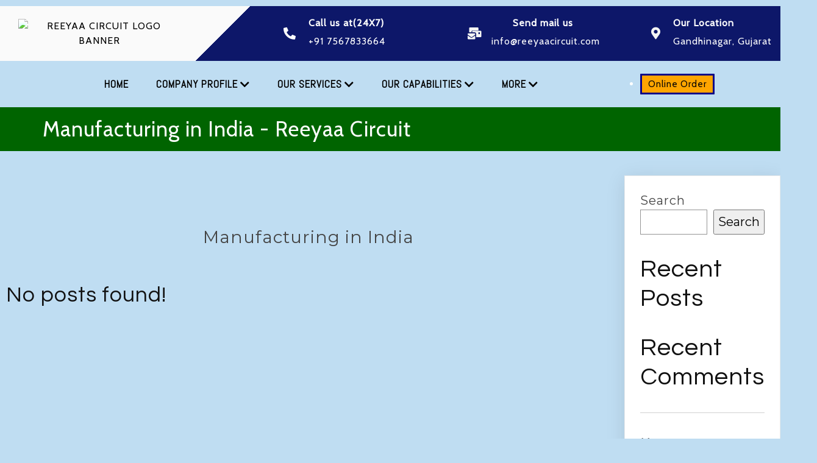

--- FILE ---
content_type: text/html; charset=UTF-8
request_url: https://reeyaacircuit.com/tag/manufacturing-in-india/
body_size: 16778
content:
	<!DOCTYPE html>
	<html lang="en-US">
	<head>
		<meta charset="UTF-8" />
		<meta name="viewport" content="width=device-width, initial-scale=1">
		<link rel="profile" href="https://gmpg.org/xfn/11">
		<meta name='robots' content='index, follow, max-image-preview:large, max-snippet:-1, max-video-preview:-1' />
	<style>img:is([sizes="auto" i], [sizes^="auto," i]) { contain-intrinsic-size: 3000px 1500px }</style>
	
	<!-- This site is optimized with the Yoast SEO plugin v26.4 - https://yoast.com/wordpress/plugins/seo/ -->
	<title>Manufacturing in India Archives - REEYAA Circuit</title>
	<link rel="canonical" href="https://reeyaacircuit.com/tag/manufacturing-in-india/" />
	<meta property="og:locale" content="en_US" />
	<meta property="og:type" content="article" />
	<meta property="og:title" content="Manufacturing in India Archives - REEYAA Circuit" />
	<meta property="og:url" content="https://reeyaacircuit.com/tag/manufacturing-in-india/" />
	<meta property="og:site_name" content="REEYAA Circuit" />
	<meta property="og:image" content="https://reeyaacircuit.com/wp-content/uploads/2022/04/REEYAA-CIRCUIT-only-logo-1.jpg" />
	<meta property="og:image:width" content="375" />
	<meta property="og:image:height" content="328" />
	<meta property="og:image:type" content="image/jpeg" />
	<meta name="twitter:card" content="summary_large_image" />
	<meta name="twitter:site" content="@Riacircuit3219" />
	<script type="application/ld+json" class="yoast-schema-graph">{"@context":"https://schema.org","@graph":[{"@type":"CollectionPage","@id":"https://reeyaacircuit.com/tag/manufacturing-in-india/","url":"https://reeyaacircuit.com/tag/manufacturing-in-india/","name":"Manufacturing in India Archives - REEYAA Circuit","isPartOf":{"@id":"https://reeyaacircuit.com/#website"},"breadcrumb":{"@id":"https://reeyaacircuit.com/tag/manufacturing-in-india/#breadcrumb"},"inLanguage":"en-US"},{"@type":"BreadcrumbList","@id":"https://reeyaacircuit.com/tag/manufacturing-in-india/#breadcrumb","itemListElement":[{"@type":"ListItem","position":1,"name":"Home","item":"https://reeyaacircuit.com/"},{"@type":"ListItem","position":2,"name":"Manufacturing in India"}]},{"@type":"WebSite","@id":"https://reeyaacircuit.com/#website","url":"https://reeyaacircuit.com/","name":"REEYAA Circuit","description":"Professional PCB manufacturing Company","publisher":{"@id":"https://reeyaacircuit.com/#organization"},"potentialAction":[{"@type":"SearchAction","target":{"@type":"EntryPoint","urlTemplate":"https://reeyaacircuit.com/?s={search_term_string}"},"query-input":{"@type":"PropertyValueSpecification","valueRequired":true,"valueName":"search_term_string"}}],"inLanguage":"en-US"},{"@type":"Organization","@id":"https://reeyaacircuit.com/#organization","name":"REEYAA CIRCUIT & ELECTRONICS (OPC) Pvt. Ltd. (RCEPL)","url":"https://reeyaacircuit.com/","logo":{"@type":"ImageObject","inLanguage":"en-US","@id":"https://reeyaacircuit.com/#/schema/logo/image/","url":"https://reeyaacircuit.com/wp-content/uploads/2022/04/cropped-REEYAA-CIRCUIT-LOGO.jpg","contentUrl":"https://reeyaacircuit.com/wp-content/uploads/2022/04/cropped-REEYAA-CIRCUIT-LOGO.jpg","width":1648,"height":322,"caption":"REEYAA CIRCUIT & ELECTRONICS (OPC) Pvt. Ltd. (RCEPL)"},"image":{"@id":"https://reeyaacircuit.com/#/schema/logo/image/"},"sameAs":["https://www.facebook.com/reeyaacircuit","https://x.com/Riacircuit3219","https://www.instagram.com/reeyaacircuit","https://www.linkedin.com/in/reeyaacircuit","https://www.youtube.com/channel/UCq9SL1wgYR257RmFn4IpZzA/featured"]}]}</script>
	<!-- / Yoast SEO plugin. -->


<link rel='dns-prefetch' href='//www.googletagmanager.com' />
<link rel="alternate" type="application/rss+xml" title="REEYAA Circuit &raquo; Feed" href="https://reeyaacircuit.com/feed/" />
<link rel="alternate" type="application/rss+xml" title="REEYAA Circuit &raquo; Comments Feed" href="https://reeyaacircuit.com/comments/feed/" />
<script>
var pagelayer_ajaxurl = "https://reeyaacircuit.com/wp-admin/admin-ajax.php?";
var pagelayer_global_nonce = "824a6294e4";
var pagelayer_server_time = 1769657377;
var pagelayer_is_live = "";
var pagelayer_facebook_id = "";
var pagelayer_settings = {"post_types":["post","page"],"enable_giver":"1","max_width":1170,"tablet_breakpoint":768,"mobile_breakpoint":500,"sidebar":false,"body_font":"","color":false};
var pagelayer_recaptch_lang = "";
var pagelayer_recaptch_version = "";
</script><link rel="alternate" type="application/rss+xml" title="REEYAA Circuit &raquo; Manufacturing in India Tag Feed" href="https://reeyaacircuit.com/tag/manufacturing-in-india/feed/" />
<style id="popularfx-global-styles" type="text/css">
body.popularfx-body {font-size:20px;font-style:default;line-height:1.5;letter-spacing:1px;background-color:#bfddf2}
.site-header {background-color:#ffffff!important;}
.site-title a {color:#171717!important;}
.site-title a { font-size: 30 px; }
.site-description {color:#171717 !important;}
.site-description {font-size: 15px;}
.site-footer {background-color:#171717! important;}

</style><link rel="preload" href="https://fonts.googleapis.com/css?family=Montserrat%3A400%7CCabin%3A400%7CMuli%3A400%2C500%2C600%7CQuestrial%3A400%2C500" as="fetch" crossorigin="anonymous"><link rel="dns-prefetch" href="https://fonts.gstatic.com">
<link rel="preconnect" href="https://fonts.gstatic.com" crossorigin="anonymous"><style id="pagelayer-wow-animation-style" type="text/css">.pagelayer-wow{visibility: hidden;}</style>
	<style id="pagelayer-global-styles" type="text/css">
:root{--pagelayer-color-primary:#007bff;--pagelayer-color-secondary:#6c757d;--pagelayer-color-text:#1d1d1d;--pagelayer-color-accent:#61ce70;--pagelayer-color-NeBd8l:#d8e8f3;--pagelayer-color-UwnSkE:#006400;--pagelayer-font-primary-font-family:Open Sans;--pagelayer-font-secondary-font-family:Roboto;--pagelayer-font-text-font-family:Montserrat;--pagelayer-font-accent-font-family:Poppins;--pagelayer-font-tMDAX7-font-family:Montserrat;--pagelayer-font-tMDAX7-font-size:15px;--pagelayer-font-tMDAX7-font-weight:100;}
.pagelayer-row-stretch-auto > .pagelayer-row-holder, .pagelayer-row-stretch-full > .pagelayer-row-holder.pagelayer-width-auto{ max-width: 1170px; margin-left: auto; margin-right: auto;}
@media (min-width: 769px){
			.pagelayer-hide-desktop{
				display:none !important;
			}
		}

		@media (max-width: 768px) and (min-width: 501px){
			.pagelayer-hide-tablet{
				display:none !important;
			}
			.pagelayer-wp-menu-holder[data-drop_breakpoint="tablet"] .pagelayer-wp_menu-ul{
				display:none;
			}
		}

		@media (max-width: 500px){
			.pagelayer-hide-mobile{
				display:none !important;
			}
			.pagelayer-wp-menu-holder[data-drop_breakpoint="mobile"] .pagelayer-wp_menu-ul{
				display:none;
			}
		}
body.pagelayer-body {font-family:Montserrat;color:#444444ff}
body.pagelayer-body > header{font-family:Cabin;font-size:16px;color:#ffffffff}
body.pagelayer-body .site-main{font-family:Cabin}
body.pagelayer-body .entry-content{font-family:Muli;font-size:14px;font-weight:500;line-height:1.8}
body.pagelayer-body .entry-footer{color:#ffffffff}
body.pagelayer-body p{margin:1px 0px 1px 0px;font-family:Muli;font-size:14px;font-weight:500;line-height:1.8;color:#444444ff}
body.pagelayer-body a{text-decoration-line:none;color:#060505ff}
body.pagelayer-body h1{font-family:Questrial;font-size:60px;text-transform:capitalize;line-height:1.2}
body.pagelayer-body h2{font-family:Questrial;font-size:40px;font-weight:500;text-transform:capitalize;line-height:1.2;color:#111111ff}
body.pagelayer-body h3{font-family:Questrial;font-size:35px;font-weight:500;line-height:1.2;color:#111111ff}
body.pagelayer-body h4{font-family:Questrial;font-size:30px;font-weight:500;line-height:1.2;color:#111111ff}
body.pagelayer-body h5{font-family:Questrial;font-size:25px;font-weight:500;line-height:1.2;color:#111111ff}
body.pagelayer-body h6{font-family:Muli;font-size:22px;font-weight:600;text-transform:capitalize;line-height:1.2;color:#57c1b6ff}
body.pagelayer-body strong, body.pagelayer-body b{font-weight:700}
body.pagelayer-body em, body.pagelayer-body i:not(.fa, .fas, .far, .fab){font-style:italic}
@media (max-width: 768px){
	[class^="pagelayer-offset-"],
	[class*=" pagelayer-offset-"] {
		margin-left: 0;
	}

	.pagelayer-row .pagelayer-col {
		margin-left: 0;
		width: 100%;
	}
	.pagelayer-row.pagelayer-gutters .pagelayer-col {
		margin-bottom: 16px;
	}
	.pagelayer-first-sm {
		order: -1;
	}
	.pagelayer-last-sm {
		order: 1;
	}
	
body.pagelayer-body {font-family:Montserrat;font-size:15px}
body.pagelayer-body > header{font-size:16px}
body.pagelayer-body p{font-size:15px}
body.pagelayer-body h1{font-size:50px}
body.pagelayer-body h2{font-size:35px}
body.pagelayer-body h3{font-size:30px}
body.pagelayer-body h4{font-size:25px}
body.pagelayer-body h5{font-size:20px}
body.pagelayer-body h6{font-size:20px}

}
@media (max-width: 500px){
body.pagelayer-body {font-family:Montserrat;font-size:15px}
body.pagelayer-body > header{font-size:16px}
body.pagelayer-body p{font-size:15px}
body.pagelayer-body h1{font-size:45px}
body.pagelayer-body h2{font-size:32px}
body.pagelayer-body h3{font-size:28px}
body.pagelayer-body h4{font-size:22px}
body.pagelayer-body h5{font-size:18px}
body.pagelayer-body h6{font-size:20px}
}

</style><link rel='stylesheet' id='pagelayer-frontend-css' href='https://reeyaacircuit.com/wp-content/plugins/pagelayer/css/givecss.php?give=pagelayer-frontend.css%2Cnivo-lightbox.css%2Canimate.min.css%2Cowl.carousel.min.css%2Cowl.theme.default.min.css%2Cfont-awesome5.min.css&#038;ver=2.0.6' media='all' />
<link rel='stylesheet' id='wp-block-library-css' href='https://reeyaacircuit.com/wp-includes/css/dist/block-library/style.min.css?ver=6.8.2' media='all' />
<style id='classic-theme-styles-inline-css'>
/*! This file is auto-generated */
.wp-block-button__link{color:#fff;background-color:#32373c;border-radius:9999px;box-shadow:none;text-decoration:none;padding:calc(.667em + 2px) calc(1.333em + 2px);font-size:1.125em}.wp-block-file__button{background:#32373c;color:#fff;text-decoration:none}
</style>
<style id='global-styles-inline-css'>
:root{--wp--preset--aspect-ratio--square: 1;--wp--preset--aspect-ratio--4-3: 4/3;--wp--preset--aspect-ratio--3-4: 3/4;--wp--preset--aspect-ratio--3-2: 3/2;--wp--preset--aspect-ratio--2-3: 2/3;--wp--preset--aspect-ratio--16-9: 16/9;--wp--preset--aspect-ratio--9-16: 9/16;--wp--preset--color--black: #000000;--wp--preset--color--cyan-bluish-gray: #abb8c3;--wp--preset--color--white: #ffffff;--wp--preset--color--pale-pink: #f78da7;--wp--preset--color--vivid-red: #cf2e2e;--wp--preset--color--luminous-vivid-orange: #ff6900;--wp--preset--color--luminous-vivid-amber: #fcb900;--wp--preset--color--light-green-cyan: #7bdcb5;--wp--preset--color--vivid-green-cyan: #00d084;--wp--preset--color--pale-cyan-blue: #8ed1fc;--wp--preset--color--vivid-cyan-blue: #0693e3;--wp--preset--color--vivid-purple: #9b51e0;--wp--preset--gradient--vivid-cyan-blue-to-vivid-purple: linear-gradient(135deg,rgba(6,147,227,1) 0%,rgb(155,81,224) 100%);--wp--preset--gradient--light-green-cyan-to-vivid-green-cyan: linear-gradient(135deg,rgb(122,220,180) 0%,rgb(0,208,130) 100%);--wp--preset--gradient--luminous-vivid-amber-to-luminous-vivid-orange: linear-gradient(135deg,rgba(252,185,0,1) 0%,rgba(255,105,0,1) 100%);--wp--preset--gradient--luminous-vivid-orange-to-vivid-red: linear-gradient(135deg,rgba(255,105,0,1) 0%,rgb(207,46,46) 100%);--wp--preset--gradient--very-light-gray-to-cyan-bluish-gray: linear-gradient(135deg,rgb(238,238,238) 0%,rgb(169,184,195) 100%);--wp--preset--gradient--cool-to-warm-spectrum: linear-gradient(135deg,rgb(74,234,220) 0%,rgb(151,120,209) 20%,rgb(207,42,186) 40%,rgb(238,44,130) 60%,rgb(251,105,98) 80%,rgb(254,248,76) 100%);--wp--preset--gradient--blush-light-purple: linear-gradient(135deg,rgb(255,206,236) 0%,rgb(152,150,240) 100%);--wp--preset--gradient--blush-bordeaux: linear-gradient(135deg,rgb(254,205,165) 0%,rgb(254,45,45) 50%,rgb(107,0,62) 100%);--wp--preset--gradient--luminous-dusk: linear-gradient(135deg,rgb(255,203,112) 0%,rgb(199,81,192) 50%,rgb(65,88,208) 100%);--wp--preset--gradient--pale-ocean: linear-gradient(135deg,rgb(255,245,203) 0%,rgb(182,227,212) 50%,rgb(51,167,181) 100%);--wp--preset--gradient--electric-grass: linear-gradient(135deg,rgb(202,248,128) 0%,rgb(113,206,126) 100%);--wp--preset--gradient--midnight: linear-gradient(135deg,rgb(2,3,129) 0%,rgb(40,116,252) 100%);--wp--preset--font-size--small: 13px;--wp--preset--font-size--medium: 20px;--wp--preset--font-size--large: 36px;--wp--preset--font-size--x-large: 42px;--wp--preset--spacing--20: 0.44rem;--wp--preset--spacing--30: 0.67rem;--wp--preset--spacing--40: 1rem;--wp--preset--spacing--50: 1.5rem;--wp--preset--spacing--60: 2.25rem;--wp--preset--spacing--70: 3.38rem;--wp--preset--spacing--80: 5.06rem;--wp--preset--shadow--natural: 6px 6px 9px rgba(0, 0, 0, 0.2);--wp--preset--shadow--deep: 12px 12px 50px rgba(0, 0, 0, 0.4);--wp--preset--shadow--sharp: 6px 6px 0px rgba(0, 0, 0, 0.2);--wp--preset--shadow--outlined: 6px 6px 0px -3px rgba(255, 255, 255, 1), 6px 6px rgba(0, 0, 0, 1);--wp--preset--shadow--crisp: 6px 6px 0px rgba(0, 0, 0, 1);}:where(.is-layout-flex){gap: 0.5em;}:where(.is-layout-grid){gap: 0.5em;}body .is-layout-flex{display: flex;}.is-layout-flex{flex-wrap: wrap;align-items: center;}.is-layout-flex > :is(*, div){margin: 0;}body .is-layout-grid{display: grid;}.is-layout-grid > :is(*, div){margin: 0;}:where(.wp-block-columns.is-layout-flex){gap: 2em;}:where(.wp-block-columns.is-layout-grid){gap: 2em;}:where(.wp-block-post-template.is-layout-flex){gap: 1.25em;}:where(.wp-block-post-template.is-layout-grid){gap: 1.25em;}.has-black-color{color: var(--wp--preset--color--black) !important;}.has-cyan-bluish-gray-color{color: var(--wp--preset--color--cyan-bluish-gray) !important;}.has-white-color{color: var(--wp--preset--color--white) !important;}.has-pale-pink-color{color: var(--wp--preset--color--pale-pink) !important;}.has-vivid-red-color{color: var(--wp--preset--color--vivid-red) !important;}.has-luminous-vivid-orange-color{color: var(--wp--preset--color--luminous-vivid-orange) !important;}.has-luminous-vivid-amber-color{color: var(--wp--preset--color--luminous-vivid-amber) !important;}.has-light-green-cyan-color{color: var(--wp--preset--color--light-green-cyan) !important;}.has-vivid-green-cyan-color{color: var(--wp--preset--color--vivid-green-cyan) !important;}.has-pale-cyan-blue-color{color: var(--wp--preset--color--pale-cyan-blue) !important;}.has-vivid-cyan-blue-color{color: var(--wp--preset--color--vivid-cyan-blue) !important;}.has-vivid-purple-color{color: var(--wp--preset--color--vivid-purple) !important;}.has-black-background-color{background-color: var(--wp--preset--color--black) !important;}.has-cyan-bluish-gray-background-color{background-color: var(--wp--preset--color--cyan-bluish-gray) !important;}.has-white-background-color{background-color: var(--wp--preset--color--white) !important;}.has-pale-pink-background-color{background-color: var(--wp--preset--color--pale-pink) !important;}.has-vivid-red-background-color{background-color: var(--wp--preset--color--vivid-red) !important;}.has-luminous-vivid-orange-background-color{background-color: var(--wp--preset--color--luminous-vivid-orange) !important;}.has-luminous-vivid-amber-background-color{background-color: var(--wp--preset--color--luminous-vivid-amber) !important;}.has-light-green-cyan-background-color{background-color: var(--wp--preset--color--light-green-cyan) !important;}.has-vivid-green-cyan-background-color{background-color: var(--wp--preset--color--vivid-green-cyan) !important;}.has-pale-cyan-blue-background-color{background-color: var(--wp--preset--color--pale-cyan-blue) !important;}.has-vivid-cyan-blue-background-color{background-color: var(--wp--preset--color--vivid-cyan-blue) !important;}.has-vivid-purple-background-color{background-color: var(--wp--preset--color--vivid-purple) !important;}.has-black-border-color{border-color: var(--wp--preset--color--black) !important;}.has-cyan-bluish-gray-border-color{border-color: var(--wp--preset--color--cyan-bluish-gray) !important;}.has-white-border-color{border-color: var(--wp--preset--color--white) !important;}.has-pale-pink-border-color{border-color: var(--wp--preset--color--pale-pink) !important;}.has-vivid-red-border-color{border-color: var(--wp--preset--color--vivid-red) !important;}.has-luminous-vivid-orange-border-color{border-color: var(--wp--preset--color--luminous-vivid-orange) !important;}.has-luminous-vivid-amber-border-color{border-color: var(--wp--preset--color--luminous-vivid-amber) !important;}.has-light-green-cyan-border-color{border-color: var(--wp--preset--color--light-green-cyan) !important;}.has-vivid-green-cyan-border-color{border-color: var(--wp--preset--color--vivid-green-cyan) !important;}.has-pale-cyan-blue-border-color{border-color: var(--wp--preset--color--pale-cyan-blue) !important;}.has-vivid-cyan-blue-border-color{border-color: var(--wp--preset--color--vivid-cyan-blue) !important;}.has-vivid-purple-border-color{border-color: var(--wp--preset--color--vivid-purple) !important;}.has-vivid-cyan-blue-to-vivid-purple-gradient-background{background: var(--wp--preset--gradient--vivid-cyan-blue-to-vivid-purple) !important;}.has-light-green-cyan-to-vivid-green-cyan-gradient-background{background: var(--wp--preset--gradient--light-green-cyan-to-vivid-green-cyan) !important;}.has-luminous-vivid-amber-to-luminous-vivid-orange-gradient-background{background: var(--wp--preset--gradient--luminous-vivid-amber-to-luminous-vivid-orange) !important;}.has-luminous-vivid-orange-to-vivid-red-gradient-background{background: var(--wp--preset--gradient--luminous-vivid-orange-to-vivid-red) !important;}.has-very-light-gray-to-cyan-bluish-gray-gradient-background{background: var(--wp--preset--gradient--very-light-gray-to-cyan-bluish-gray) !important;}.has-cool-to-warm-spectrum-gradient-background{background: var(--wp--preset--gradient--cool-to-warm-spectrum) !important;}.has-blush-light-purple-gradient-background{background: var(--wp--preset--gradient--blush-light-purple) !important;}.has-blush-bordeaux-gradient-background{background: var(--wp--preset--gradient--blush-bordeaux) !important;}.has-luminous-dusk-gradient-background{background: var(--wp--preset--gradient--luminous-dusk) !important;}.has-pale-ocean-gradient-background{background: var(--wp--preset--gradient--pale-ocean) !important;}.has-electric-grass-gradient-background{background: var(--wp--preset--gradient--electric-grass) !important;}.has-midnight-gradient-background{background: var(--wp--preset--gradient--midnight) !important;}.has-small-font-size{font-size: var(--wp--preset--font-size--small) !important;}.has-medium-font-size{font-size: var(--wp--preset--font-size--medium) !important;}.has-large-font-size{font-size: var(--wp--preset--font-size--large) !important;}.has-x-large-font-size{font-size: var(--wp--preset--font-size--x-large) !important;}
:where(.wp-block-post-template.is-layout-flex){gap: 1.25em;}:where(.wp-block-post-template.is-layout-grid){gap: 1.25em;}
:where(.wp-block-columns.is-layout-flex){gap: 2em;}:where(.wp-block-columns.is-layout-grid){gap: 2em;}
:root :where(.wp-block-pullquote){font-size: 1.5em;line-height: 1.6;}
</style>
<link rel='stylesheet' id='typed-cursor-css' href='https://reeyaacircuit.com/wp-content/plugins/animated-typing-effect/assets/css/cursor.css?ver=6.8.2' media='all' />
<link rel='stylesheet' id='popularfx-style-css' href='https://reeyaacircuit.com/wp-content/uploads/popularfx-templates/waymore/style.css?ver=1.2.7' media='all' />
<style id='popularfx-style-inline-css'>

aside {
width: 20%;
float: right;
}

main, .pagelayer-content{
width: 79% !important;
display: inline-block;
float: left;
}

</style>
<link rel='stylesheet' id='popularfx-sidebar-css' href='https://reeyaacircuit.com/wp-content/themes/popularfx/sidebar.css?ver=1.2.7' media='all' />
<link rel='stylesheet' id='wps-visitor-style-css' href='https://reeyaacircuit.com/wp-content/plugins/no%20usewps-visitor-counter/styles/css/default.css?ver=2' media='all' />
<link rel='stylesheet' id='pagelayer-google-font-header-css' href='https://fonts.googleapis.com/css?family=Montserrat%3A400%7CCabin%3A400%7CMuli%3A400%2C500%2C600%7CQuestrial%3A400%2C500&#038;ver=2.0.6' media='all' />
<script src="https://reeyaacircuit.com/wp-includes/js/jquery/jquery.min.js?ver=3.7.1" id="jquery-core-js"></script>
<script src="https://reeyaacircuit.com/wp-includes/js/jquery/jquery-migrate.min.js?ver=3.4.1" id="jquery-migrate-js"></script>
<script src="https://reeyaacircuit.com/wp-content/plugins/pagelayer/js/givejs.php?give=pagelayer-frontend.js%2Cnivo-lightbox.min.js%2Cwow.min.js%2Cjquery-numerator.js%2CsimpleParallax.min.js%2Cowl.carousel.min.js&amp;ver=2.0.6" id="pagelayer-frontend-js"></script>

<!-- Google tag (gtag.js) snippet added by Site Kit -->
<!-- Google Analytics snippet added by Site Kit -->
<script src="https://www.googletagmanager.com/gtag/js?id=GT-PBCLN5X" id="google_gtagjs-js" async></script>
<script id="google_gtagjs-js-after">
window.dataLayer = window.dataLayer || [];function gtag(){dataLayer.push(arguments);}
gtag("set","linker",{"domains":["reeyaacircuit.com"]});
gtag("js", new Date());
gtag("set", "developer_id.dZTNiMT", true);
gtag("config", "GT-PBCLN5X");
</script>
<script id="wps-js-extra">
var wpspagevisit = {"ajaxurl":"https:\/\/reeyaacircuit.com\/wp-admin\/admin-ajax.php","ajax_nonce":"1e7df1339f"};
</script>
<script src="https://reeyaacircuit.com/wp-content/plugins/no%20usewps-visitor-counter/styles/js/custom.js?ver=1" id="wps-js"></script>
<link rel="https://api.w.org/" href="https://reeyaacircuit.com/wp-json/" /><link rel="alternate" title="JSON" type="application/json" href="https://reeyaacircuit.com/wp-json/wp/v2/tags/78" /><link rel="EditURI" type="application/rsd+xml" title="RSD" href="https://reeyaacircuit.com/xmlrpc.php?rsd" />
<meta name="generator" content="WordPress 6.8.2" />
<meta name="generator" content="Site Kit by Google 1.166.0" />
<!-- Google Tag Manager snippet added by Site Kit -->
<script>
			( function( w, d, s, l, i ) {
				w[l] = w[l] || [];
				w[l].push( {'gtm.start': new Date().getTime(), event: 'gtm.js'} );
				var f = d.getElementsByTagName( s )[0],
					j = d.createElement( s ), dl = l != 'dataLayer' ? '&l=' + l : '';
				j.async = true;
				j.src = 'https://www.googletagmanager.com/gtm.js?id=' + i + dl;
				f.parentNode.insertBefore( j, f );
			} )( window, document, 'script', 'dataLayer', 'GTM-TP3XVDNL' );
			
</script>

<!-- End Google Tag Manager snippet added by Site Kit -->
<link rel="icon" href="https://reeyaacircuit.com/wp-content/uploads/2022/04/cropped-REEYAA-CIRCUIT-only-logo-32x32.jpg" sizes="32x32" />
<link rel="icon" href="https://reeyaacircuit.com/wp-content/uploads/2022/04/cropped-REEYAA-CIRCUIT-only-logo-192x192.jpg" sizes="192x192" />
<link rel="apple-touch-icon" href="https://reeyaacircuit.com/wp-content/uploads/2022/04/cropped-REEYAA-CIRCUIT-only-logo-180x180.jpg" />
<meta name="msapplication-TileImage" content="https://reeyaacircuit.com/wp-content/uploads/2022/04/cropped-REEYAA-CIRCUIT-only-logo-270x270.jpg" />
		<style id="wp-custom-css">
			.menu-button a { 
	border: 3px solid #0c0588ff; /* button border width and color */
	color: black;    /* text color */
	line-height: initial;  /* reset the line-height. Let padding control size */
	padding: 5px 5px;
	border-radius: 10px;
	font-size: 10px;  /* Optional. Remove to match to your other menu items */
	transition: all .25s;  /* animate the hover transition. Duration 0.25 seconds */
}

.menu-button a:hover {
	color: black; /* change the hover text color */
	background-color: whitesmoke;  /* fill the background on hover */
}

/* don't forget to add the CSS ID of your menu in front of these rules (see above) */

.menu-button a {
	background-color:orange;
	border-radius: 1px;
	color: white;
	font-size: 15px;
	line-height: after-white-spaceignore;
	padding: 5px 10px;
	position: relative;
	transition: all .25s;
	}

.menu-button a:hover {
      	background: relative (white,black); /* makes the background solid on hover */
}
.menu-button a:before {
	content:/* setting a content property creates the pseudo-element *
	font-family: Arial;   /* Make sure unicode displays propertly */
	margin-right: 10px;  /* space between icon and button text */
}

border: 2px solid red;
  border-bottom-right-radius: 25px;



		</style>
		<script data-dont-merge="">(function(){function iv(a){if(a.nodeName=='SOURCE'){a = a.nextSibling;}if(typeof a !== 'object' || a === null || typeof a.getBoundingClientRect!=='function'){return false}var b=a.getBoundingClientRect();return((a.innerHeight||a.clientHeight)>0&&b.bottom+50>=0&&b.right+50>=0&&b.top-50<=(window.innerHeight||document.documentElement.clientHeight)&&b.left-50<=(window.innerWidth||document.documentElement.clientWidth))}function ll(){var a=document.querySelectorAll('[data-swift-image-lazyload]');for(var i in a){if(iv(a[i])){a[i].onload=function(){window.dispatchEvent(new Event('resize'));};try{if(a[i].nodeName == 'IMG'){a[i].setAttribute('src',(typeof a[i].dataset.src != 'undefined' ? a[i].dataset.src : a[i].src))};a[i].setAttribute('srcset',(typeof a[i].dataset.srcset !== 'undefined' ? a[i].dataset.srcset : ''));a[i].setAttribute('sizes',(typeof a[i].dataset.sizes !== 'undefined' ? a[i].dataset.sizes : ''));a[i].setAttribute('style',(typeof a[i].dataset.style !== 'undefined' ? a[i].dataset.style : ''));a[i].removeAttribute('data-swift-image-lazyload')}catch(e){}}}requestAnimationFrame(ll)}var fire=function(){window.removeEventListener("touchstart",fire);window.removeEventListener("scroll",fire);document.removeEventListener("mousemove",fire);requestAnimationFrame(ll)};window.addEventListener("touchstart",fire,true);window.addEventListener("scroll",fire,true);document.addEventListener("mousemove",fire);})();</script><script data-dont-merge="">(function(){function iv(a){if(typeof a.getBoundingClientRect!=='function'){return false}var b=a.getBoundingClientRect();return(b.bottom+50>=0&&b.right+50>=0&&b.top-50<=(window.innerHeight||document.documentElement.clientHeight)&&b.left-50<=(window.innerWidth||document.documentElement.clientWidth))}function ll(){var a=document.querySelectorAll('[data-swift-iframe-lazyload]');for(var i in a){if(iv(a[i])){a[i].onload=function(){window.dispatchEvent(new Event('resize'));};a[i].setAttribute('src',(typeof a[i].dataset.src != 'undefined' ? a[i].dataset.src : a[i].src));a[i].setAttribute('style',a[i].dataset.style);a[i].removeAttribute('data-swift-iframe-lazyload')}}requestAnimationFrame(ll)}requestAnimationFrame(ll)})();</script>	</head>

	<body class="archive tag tag-manufacturing-in-india tag-78 wp-theme-popularfx hfeed popularfx-body pagelayer-body">
			<!-- Google Tag Manager (noscript) snippet added by Site Kit -->
		<noscript>
			<iframe src="https://www.googletagmanager.com/ns.html?id=GTM-TP3XVDNL" height="0" width="0" style="display:none;visibility:hidden"></iframe>
		</noscript>
		<!-- End Google Tag Manager (noscript) snippet added by Site Kit -->
			
	<header class="pagelayer-header"><div pagelayer-id="yzj339" class="p-yzj339 pagelayer-post_props border: 2px solid red;   border-bottom-right-radius: 25px;">
</div>
<div pagelayer-id="v0j2989" class="p-v0j2989 pagelayer-post_props">
</div>
<div pagelayer-id="qux7882" class="p-qux7882 pagelayer-row pagelayer-row-stretch-full pagelayer-height-default">
<style pagelayer-style-id="qux7882">.p-qux7882 > .pagelayer-background-overlay{-webkit-transition: all 400ms !important; transition: all 400ms !important}
.p-qux7882 .pagelayer-svg-top .pagelayer-shape-fill{fill:#227bc3}
.p-qux7882 .pagelayer-row-svg .pagelayer-svg-top{width:100%;height:100px}
.p-qux7882 .pagelayer-svg-bottom .pagelayer-shape-fill{fill:#e44993}
.p-qux7882 .pagelayer-row-svg .pagelayer-svg-bottom{width:100%;height:100px}
</style>
			
			
			
			
			<div class="pagelayer-row-holder pagelayer-row pagelayer-auto pagelayer-width-auto"></div></div>
<div pagelayer-id="r5g816" class="p-r5g816 pagelayer-row pagelayer-row-stretch-full pagelayer-height-default">
<style pagelayer-style-id="r5g816">.p-r5g816 .pagelayer-col-holder{padding: 10px}
.p-r5g816 > .pagelayer-background-overlay{-webkit-transition: all 400ms !important; transition: all 400ms !important}
.p-r5g816 .pagelayer-svg-top .pagelayer-shape-fill{fill:#227bc3}
.p-r5g816 .pagelayer-row-svg .pagelayer-svg-top{width:100%;height:100px}
.p-r5g816 .pagelayer-svg-bottom .pagelayer-shape-fill{fill:#e44993}
.p-r5g816 .pagelayer-row-svg .pagelayer-svg-bottom{width:100%;height:100px}
</style>
			
			
			
			
			<div class="pagelayer-row-holder pagelayer-row pagelayer-auto pagelayer-width-full">
<div pagelayer-id="s9a6851" class="p-s9a6851 pagelayer-col">
<style pagelayer-style-id="s9a6851">.p-s9a6851 > .pagelayer-background-overlay{-webkit-transition: all 400ms !important; transition: all 400ms !important}
</style>
				
				
				
				<div class="pagelayer-col-holder">
<div pagelayer-id="xuw3233" class="p-xuw3233 pagelayer-inner_row pagelayer-row-stretch-full pagelayer-height-default">
<style pagelayer-style-id="xuw3233">.p-xuw3233 .pagelayer-col-holder{padding: 10px}
.p-xuw3233>.pagelayer-row-holder .pagelayer-col{align-content: center}
.p-xuw3233 > .pagelayer-background-overlay{-webkit-transition: all 1400ms !important; transition: all 1400ms !important}
.p-xuw3233 .pagelayer-svg-top .pagelayer-shape-fill{fill:#227bc3}
.p-xuw3233 .pagelayer-row-svg .pagelayer-svg-top{width:500%;height:405px}
.p-xuw3233 .pagelayer-svg-bottom .pagelayer-shape-fill{fill:#5de449}
.p-xuw3233 .pagelayer-row-svg .pagelayer-svg-bottom{width:100%;height:100px}
.p-xuw3233{background: linear-gradient(135deg, #fafafa 30%, #fbfbfb 24%, #0d1769 20%);padding-top: 0px; padding-right: 0px; padding-bottom: 0px; padding-left: 0px}
@media (max-width: 500px){.p-xuw3233 .pagelayer-row-svg .pagelayer-svg-bottom{width:100%;height:100px}
}
</style>
			
			
			<div class="pagelayer-row-shape">
				<div class="pagelayer-row-svg">
					
											
				</div>
			</div>
			
			<div class="pagelayer-row-holder pagelayer-row pagelayer-auto pagelayer-width-full">
<div pagelayer-id="w6r5087" class="p-w6r5087 pagelayer-col pagelayer-col-2">
<style pagelayer-style-id="w6r5087">.p-w6r5087 .pagelayer-col-holder > div:not(:last-child){margin-bottom: 15px}
.p-w6r5087 > .pagelayer-background-overlay{-webkit-transition: all 400ms !important; transition: all 400ms !important}
.p-w6r5087{margin-top: 0px; margin-right: 0px; margin-bottom: 0px; margin-left: 20px}
</style>
				
				
				
				<div class="pagelayer-col-holder">
<div pagelayer-id="dk11960" class="p-dk11960 pagelayer-image">
<style pagelayer-style-id="dk11960">.p-dk11960 .pagelayer-image-holder{text-align: center}
.p-dk11960 .pagelayer-image-holder .pagelayer-image-overlay-content{text-align: center}
.p-dk11960 img{filter: blur(0px) brightness(109%) contrast(123%) grayscale(0%) hue-rotate(0deg) opacity(100%) saturate(90%)}
.p-dk11960 .pagelayer-img{-webkit-transition: all 400ms; transition: all 400ms}
.p-dk11960 .pagelayer-image-caption{color: #0986c0}
</style><div class="pagelayer-image-holder pagelayer-anim-par">
			<a class="pagelayer-ele-link" href="https://reeyaacircuit.com/" pagelayer-image-link-type="custom_url">
				<img decoding="async" class="pagelayer-img pagelayer-animation-{{anim_hover}}" src="https://reeyaacircuit.com/wp-content/uploads/2022/09/REEYAA-CIRCUIT-LOGO-BANNER-300x57.jpg" title="REEYAA CIRCUIT LOGO BANNER" alt="REEYAA CIRCUIT LOGO BANNER" srcset="https://reeyaacircuit.com/wp-content/uploads/2022/09/REEYAA-CIRCUIT-LOGO-BANNER-300x57.jpg, https://reeyaacircuit.com/wp-content/uploads/2022/09/REEYAA-CIRCUIT-LOGO-BANNER-300x57.jpg 1x, " />
				
			</a>
		</div>
		</div>
</div></div>
<div pagelayer-id="ajd5756" class="p-ajd5756 pagelayer-col pagelayer-col-8 pagelayer-hide-tablet pagelayer-hide-mobile">
<style pagelayer-style-id="ajd5756">.p-ajd5756{align-content: center !important;margin-top: 0px; margin-right: 0px; margin-bottom: 0px; margin-left: 50px;padding-top: 0px; padding-right: 0px; padding-bottom: 0px; padding-left: 0px}
.p-ajd5756 .pagelayer-col-holder > div:not(:last-child){margin-bottom: 15px}
.p-ajd5756 > .pagelayer-background-overlay{-webkit-transition: all 400ms !important; transition: all 400ms !important}
@media (max-width: 500px){.p-ajd5756{padding-top: 0px; padding-right: 0px; padding-bottom: 0px; padding-left: 85px}
}
</style>
				
				
				
				<div class="pagelayer-col-holder">
<div pagelayer-id="siv6497" class="p-siv6497 pagelayer-inner_row pagelayer-row-stretch-auto pagelayer-height-default">
<style pagelayer-style-id="siv6497">.p-siv6497 .pagelayer-col-holder{padding: 10px}
.p-siv6497 > .pagelayer-background-overlay{-webkit-transition: all 400ms !important; transition: all 400ms !important}
.p-siv6497 .pagelayer-svg-top .pagelayer-shape-fill{fill:#227bc3}
.p-siv6497 .pagelayer-row-svg .pagelayer-svg-top{width:100%;height:100px}
.p-siv6497 .pagelayer-svg-bottom .pagelayer-shape-fill{fill:#e44993}
.p-siv6497 .pagelayer-row-svg .pagelayer-svg-bottom{width:100%;height:100px}
.p-siv6497{margin-top: 0px; margin-right: 0px; margin-bottom: 0px; margin-left: 70px}
</style>
			
			
			
			
			<div class="pagelayer-row-holder pagelayer-row pagelayer-auto pagelayer-width-auto">
<div pagelayer-id="sqs3316" class="p-sqs3316 pagelayer-col pagelayer-col-1">
<style pagelayer-style-id="sqs3316">.p-sqs3316 .pagelayer-col-holder > div:not(:last-child){margin-bottom: 15px}
.p-sqs3316 > .pagelayer-background-overlay{-webkit-transition: all 400ms !important; transition: all 400ms !important}
</style>
				
				
				
				<div class="pagelayer-col-holder">
<div pagelayer-id="qpr196" class="p-qpr196 pagelayer-iconbox">
<style pagelayer-style-id="qpr196">.p-qpr196 .pagelayer-service-icon{padding-top:0px; padding-right:0px; padding-bottom:0px; padding-left:20px;font-size:20px}
.p-qpr196 .pagelayer-service-icon i{color:#ffffff;-webkit-transition: all 400ms; transition: all 400ms}
.p-qpr196 .pagelayer-service-heading{text-align:left;padding-top:0px; padding-right:0px; padding-bottom:0px; padding-left:20px;color:#fcfcfd;font-family: ; font-size: px !important; font-style:  !important; font-weight: 600 !important; font-variant:  !important; text-decoration-line:  !important; text-decoration-style: Solid !important; line-height: em !important; text-transform:  !important; letter-spacing: px !important; word-spacing: px !important;-webkit-transition: all 400ms; transition: all 400ms}
.p-qpr196 .pagelayer-service-details{text-align:left}
.p-qpr196 .pagelayer-service-text{padding-top:10px; padding-right:0px; padding-bottom:0px; padding-left:0px}
.p-qpr196 .pagelayer-service-btn{-webkit-transition: all 400ms; transition: all 400ms}
</style><div class="pagelayer-service-container pagelayer-service-align-left pagelayer-service-vertical-middle">
			<div class="pagelayer-service-icon pagelayer-service-default">
				<i class="fas fa-phone-alt pagelayer-icon-{{service_icon_shape_type}} pagelayer-animation-{{anim_hover}}" aria-hidden="true"></i>
			</div>
			<div class="pagelayer-service-details">
				
					<div class="pagelayer-service-heading">Call us at(24X7)</div>
				
				<div class="pagelayer-service-text"><span style="color:#ffffff;">&nbsp; &nbsp; +91 7567833664</span></div>
				
			</div>
			 
		</div></div>
</div></div>
<div pagelayer-id="fla7866" class="p-fla7866 pagelayer-col pagelayer-col-1">
<style pagelayer-style-id="fla7866">.p-fla7866 .pagelayer-col-holder > div:not(:last-child){margin-bottom: 15px}
.p-fla7866 > .pagelayer-background-overlay{-webkit-transition: all 400ms !important; transition: all 400ms !important}
</style>
				
				
				
				<div class="pagelayer-col-holder">
<div pagelayer-id="nle9876" class="p-nle9876 pagelayer-iconbox">
<style pagelayer-style-id="nle9876">.p-nle9876 .pagelayer-service-icon{padding-top:0px; padding-right:0px; padding-bottom:0px; padding-left:20px;font-size:20px}
.p-nle9876 .pagelayer-service-icon i{color:#f3f4f3;-webkit-transition: all 400ms; transition: all 400ms}
.p-nle9876 .pagelayer-service-heading{text-align:left;padding-top:0px; padding-right:0px; padding-bottom:0px; padding-left:20px;color:#fcfcfd;font-family: ; font-size: px !important; font-style:  !important; font-weight: 600 !important; font-variant:  !important; text-decoration-line:  !important; text-decoration-style: Solid !important; line-height: em !important; text-transform:  !important; letter-spacing: px !important; word-spacing: px !important;-webkit-transition: all 400ms; transition: all 400ms}
.p-nle9876 .pagelayer-service-details{text-align:left}
.p-nle9876 .pagelayer-service-text{padding-top:10px; padding-right:0px; padding-bottom:0px; padding-left:0px}
.p-nle9876 .pagelayer-service-btn{-webkit-transition: all 400ms; transition: all 400ms}
</style><div class="pagelayer-service-container pagelayer-service-align-left pagelayer-service-vertical-middle">
			<div class="pagelayer-service-icon pagelayer-service-default">
				<i class="fas fa-mail-bulk pagelayer-icon-{{service_icon_shape_type}} pagelayer-animation-{{anim_hover}}" aria-hidden="true"></i>
			</div>
			<div class="pagelayer-service-details">
				
					<div class="pagelayer-service-heading">&nbsp; &nbsp; &nbsp; Send mail us</div>
				
				<div class="pagelayer-service-text"><span style="color:#ffffff;">&nbsp; &nbsp;info@reeyaacircuit.com</span></div>
				
			</div>
			 
		</div></div>
</div></div>
<div pagelayer-id="lpg3720" class="p-lpg3720 pagelayer-col pagelayer-col-1">
<style pagelayer-style-id="lpg3720">.p-lpg3720 .pagelayer-col-holder > div:not(:last-child){margin-bottom: 15px}
.p-lpg3720 > .pagelayer-background-overlay{-webkit-transition: all 400ms !important; transition: all 400ms !important}
</style>
				
				
				
				<div class="pagelayer-col-holder">
<div pagelayer-id="d5b2076" class="p-d5b2076 pagelayer-iconbox">
<style pagelayer-style-id="d5b2076">.p-d5b2076 .pagelayer-service-icon{padding-top:0px; padding-right:0px; padding-bottom:0px; padding-left:20px;font-size:20px}
.p-d5b2076 .pagelayer-service-icon i{color:#f3f4f3;-webkit-transition: all 400ms; transition: all 400ms}
.p-d5b2076 .pagelayer-service-heading{text-align:left;padding-top:0px; padding-right:0px; padding-bottom:0px; padding-left:20px;color:#fcfcfd;font-family: ; font-size: px !important; font-style:  !important; font-weight: 600 !important; font-variant:  !important; text-decoration-line:  !important; text-decoration-style: Solid !important; line-height: em !important; text-transform:  !important; letter-spacing: px !important; word-spacing: px !important;-webkit-transition: all 400ms; transition: all 400ms}
.p-d5b2076 .pagelayer-service-details{text-align:left}
.p-d5b2076 .pagelayer-service-text{padding-top:10px; padding-right:0px; padding-bottom:0px; padding-left:0px}
.p-d5b2076 .pagelayer-service-btn{-webkit-transition: all 400ms; transition: all 400ms}
</style><div class="pagelayer-service-container pagelayer-service-align-left pagelayer-service-vertical-middle">
			<div class="pagelayer-service-icon pagelayer-service-default">
				<i class="fas fa-map-marker-alt pagelayer-icon-{{service_icon_shape_type}} pagelayer-animation-{{anim_hover}}" aria-hidden="true"></i>
			</div>
			<div class="pagelayer-service-details">
				
					<div class="pagelayer-service-heading">Our Location</div>
				
				<div class="pagelayer-service-text"><span style="color:#ffffff;">&nbsp; &nbsp; Gandhinagar, Gujarat</span></div>
				
			</div>
			 
		</div></div>
</div></div>
</div></div>
</div></div>
</div></div>
<div pagelayer-id="feh5592" class="p-feh5592 pagelayer-inner_row pagelayer-row-stretch-full pagelayer-height-default">
<style pagelayer-style-id="feh5592">.p-feh5592>.pagelayer-row-holder .pagelayer-col{align-content: center}
.p-feh5592 > .pagelayer-background-overlay{-webkit-transition: all 400ms !important; transition: all 400ms !important}
.p-feh5592 .pagelayer-svg-top .pagelayer-shape-fill{fill:#227bc3}
.p-feh5592 .pagelayer-row-svg .pagelayer-svg-top{width:100%;height:100px}
.p-feh5592 .pagelayer-svg-bottom .pagelayer-shape-fill{fill:#e44993}
.p-feh5592 .pagelayer-row-svg .pagelayer-svg-bottom{width:100%;height:100px}
</style>
			
			
			
			
			<div class="pagelayer-row-holder pagelayer-row pagelayer-auto pagelayer-width-auto">
<div pagelayer-id="rio4438" class="p-rio4438 pagelayer-col">
<style pagelayer-style-id="rio4438">.pagelayer-row-holder .p-rio4438{width: 80.76%}
.p-rio4438 > .pagelayer-background-overlay{-webkit-transition: all 400ms !important; transition: all 400ms !important}
</style>
				
				
				
				<div class="pagelayer-col-holder">
<div pagelayer-id="ikd1214" class="p-ikd1214 pagelayer-wp_menu">
<style pagelayer-style-id="ikd1214">.p-ikd1214 .pagelayer-wp_menu-ul{text-align:center}
.p-ikd1214 .pagelayer-wp-menu-container li.menu-item{list-style: none}
.p-ikd1214 .pagelayer-active-sub-menu.pagelayer-mega-menu-item > .pagelayer-mega-menu,
				:not(.pagelayer-ele-wrap) > .p-ikd1214 .pagelayer-menu-type-horizontal .pagelayer-mega-menu-item:hover > .pagelayer-mega-menu,
				.p-ikd1214 .pagelayer-active-sub-menu:not(.pagelayer-mega-menu-item) > ul.sub-menu,
				.p-ikd1214 .pagelayer-menu-type-horizontal .menu-item-has-children:not(.pagelayer-mega-menu-item, .pagelayer-mega-column-item .sub-menu li):hover > ul.sub-menu,
				:not(.pagelayer-ele-wrap) > .pagelayer-wp_menu .pagelayer-menu-type-vertical[class*="pagelayer-submenu-position-"] .pagelayer-mega-menu-item:hover > .pagelayer-mega-menu,
				.p-ikd1214 .pagelayer-menu-type-vertical[class*="pagelayer-submenu-position-"] .menu-item-has-children:not(.pagelayer-mega-menu-item, .pagelayer-mega-column-item .sub-menu li):hover > ul.sub-menu{animation-name: pagelayer-submenu-fadeindown;animation-duration: 300ms;animation-timing-function: linear; animation-iteration-count: 1}
.p-ikd1214 .pagelayer-wp_menu-ul>li a:first-child{color: #000000}
.p-ikd1214 .pagelayer-wp_menu-ul>li>a:hover{color: #006400}
.p-ikd1214 .pagelayer-wp_menu-ul>li.pagelayer-active-sub-menu>a:hover{color: #006400}
.p-ikd1214 .pagelayer-wp_menu-ul>li.current-menu-item>a{color: #ffffff}
.p-ikd1214 .pagelayer-wp_menu-ul>li.current-menu-item{background-color: #006400}
.p-ikd1214 .pagelayer-wp-menu-container ul li.menu-item > a{font-family: Abel !important; font-size: 17px !important; font-style:  !important; font-weight: 900 !important; font-variant:  !important; text-decoration-line:  !important; text-decoration-style: Solid !important; line-height: em !important; text-transform: Uppercase !important; letter-spacing: px !important; word-spacing: px !important}
.p-ikd1214 .pagelayer-wp_menu-ul>li>a{padding-left: 20px;padding-right: 20px;padding-top: 10px;padding-bottom	: 10px}
.p-ikd1214 ul.sub-menu li>a{justify-content:left !important}
.p-ikd1214 .pagelayer-menu-type-horizontal .sub-menu{left:0px}
.p-ikd1214 .pagelayer-menu-type-horizontal .sub-menu .sub-menu{left:unset;left:100% !important;top:0px}
.p-ikd1214 .pagelayer-wp-menu-container ul.sub-menu>li a{color: #030303}
.p-ikd1214 .pagelayer-wp-menu-container ul.sub-menu{background-color: #f8f9f9}
.p-ikd1214 .pagelayer-wp-menu-container ul.sub-menu>li a:hover{color: #fcfcfc}
.p-ikd1214 .pagelayer-wp-menu-container ul.sub-menu>li.pagelayer-active-sub-menu a:hover{color: #fcfcfc}
.p-ikd1214 .pagelayer-wp-menu-container ul.sub-menu>li:hover{background-color: #006400}
.p-ikd1214 .pagelayer-wp-menu-container ul.sub-menu>li.pagelayer-active-sub-menu{background-color: #006400}
.p-ikd1214 .pagelayer-wp-menu-container ul.sub-menu li a{font-family:  !important; font-size: px !important; font-style:  !important; font-weight:  !important; font-variant:  !important; text-decoration-line:  !important; text-decoration-style: Solid !important; line-height: em !important; text-transform:  !important; letter-spacing: px !important; word-spacing: px !important;padding-left: 10px;padding-right: 10px;padding-top: 10px;padding-bottom	: 10px}
.p-ikd1214 .pagelayer-wp-menu-container .sub-menu a{margin-left: 10px}
.p-ikd1214 .pagelayer-wp-menu-container .sub-menu .sub-menu a{margin-left: calc(2 * 10px)}
.p-ikd1214 .pagelayer-primary-menu-bar{text-align:center}
.p-ikd1214 .pagelayer-primary-menu-bar i{color:#ffffff;background-color:#006400;font-size:30px}
.p-ikd1214 .pagelayer-menu-type-dropdown .pagelayer-wp_menu-ul > li > a{justify-content: flex-end}
.p-ikd1214 .pagelayer-menu-type-dropdown{width:30%;background-color:#0523a8}
.p-ikd1214 .pagelayer-menu-type-dropdown .pagelayer-wp_menu-ul{width:100%;top: 8%; transform: translateY(-8%)}
.p-ikd1214 .pagelayer-wp_menu-close i{font-size:25px;padding:8px;color:rgba(255,255,255,0.41);background-color:rgba(0,0,0,0.21);-webkit-transition: all 600ms !important; transition: all 600ms !important}
.p-ikd1214 .pagelayer-wp_menu-close i:hover{color:#ffffff;background-color:#000000}
.p-ikd1214{z-index: 57 !important; position: relative;font-family: Abel !important;text-decoration-style: solid !important}
.p-ikd1214  .pagelayer-wp_menu-ul .menu-item a {
    justify-content: center;}
@media (max-width: 768px) and (min-width: 501px){.p-ikd1214 .pagelayer-primary-menu-bar{text-align:right}
.p-ikd1214 .pagelayer-primary-menu-bar i{font-size:20px;padding:10 {{val[1]}}}
.p-ikd1214 .pagelayer-menu-type-dropdown .pagelayer-wp_menu-ul > li > a{justify-content: center}
.p-ikd1214 .pagelayer-menu-type-dropdown{width:50%}
}
@media (max-width: 500px){.p-ikd1214 .pagelayer-wp_menu-ul{text-align:center}
.p-ikd1214 .pagelayer-wp_menu-ul>li a:first-child{color: #ffffff}
.p-ikd1214 .pagelayer-wp_menu-ul>li>a{padding-top: 15px;padding-bottom	: 15px}
.p-ikd1214 ul.sub-menu li>a{justify-content:center !important}
.p-ikd1214 .pagelayer-wp-menu-container ul.sub-menu>li.current-menu-item a{color: #f8f9f9}
.p-ikd1214 .pagelayer-wp-menu-container ul.sub-menu>li.current-menu-item{background-color: #23c8f1}
.p-ikd1214 .pagelayer-primary-menu-bar{text-align:right}
.p-ikd1214 .pagelayer-primary-menu-bar i{font-size:20px;padding:10 {{val[1]}}}
.p-ikd1214 .pagelayer-menu-type-dropdown .pagelayer-wp_menu-ul > li > a{justify-content: center}
.p-ikd1214 .pagelayer-menu-type-dropdown{width:80%}
.p-ikd1214 .pagelayer-menu-type-dropdown .pagelayer-wp_menu-ul{top: 10%; transform: translateY(-10%)}
}
</style><div class="pagelayer-wp-menu-holder" data-layout="horizontal" data-submenu_ind="chevron-down" data-drop_breakpoint="mobile">
			<div class="pagelayer-primary-menu-bar"><i class="fas fa-bars"></i></div>
			<div class="pagelayer-wp-menu-container pagelayer-menu-type-horizontal pagelayer-menu-hover- slide pagelayer-wp_menu-right" data-align="center">
				<div class="pagelayer-wp_menu-close"><i class="fas fa-times"></i></div>
				<div class="menu-main-menu-container"><ul id="17" class="pagelayer-wp_menu-ul"><li id="menu-item-110" class="menu-item menu-item-type-post_type menu-item-object-page menu-item-home menu-item-110"><a href="https://reeyaacircuit.com/"><span class="pagelayer-nav-menu-title">Home</span></a><div class="pagelayer-mega-menu pagelayer-mega-editor-110"><div pagelayer-id="4at4539" class="p-4at4539 pagelayer-nav_menu_item">
<div class="pagelayer-menu-item-holder"></div></div>
</div></li>
<li id="menu-item-1210" class="menu-item menu-item-type-custom menu-item-object-custom menu-item-has-children menu-item-1210"><a href="#"><span class="pagelayer-nav-menu-title">Company Profile</span></a><div class="pagelayer-mega-menu pagelayer-mega-editor-1210"></div>
<ul class="sub-menu">
	<li id="menu-item-111" class="menu-item menu-item-type-post_type menu-item-object-page menu-item-111"><a href="https://reeyaacircuit.com/about/"><span class="pagelayer-nav-menu-title">About</span></a><div class="pagelayer-mega-menu pagelayer-mega-editor-111"><div pagelayer-id="k9m5151" class="p-k9m5151 pagelayer-nav_menu_item">
<div class="pagelayer-menu-item-holder"></div></div>
</div></li>
	<li id="menu-item-1285" class="menu-item menu-item-type-post_type menu-item-object-page menu-item-1285"><a href="https://reeyaacircuit.com/certificates/"><span class="pagelayer-nav-menu-title">Certificates</span></a><div class="pagelayer-mega-menu pagelayer-mega-editor-1285"></div></li>
	<li id="menu-item-1207" class="menu-item menu-item-type-custom menu-item-object-custom menu-item-1207"><a href="https://reeyaacircuit.com/wp-content/uploads/2025/01/REEYA-BROUCHURE_2025.pdf"><span class="pagelayer-nav-menu-title">Company Brochure</span></a><div class="pagelayer-mega-menu pagelayer-mega-editor-1207"></div></li>
</ul>
</li>
<li id="menu-item-258" class="menu-item menu-item-type-custom menu-item-object-custom menu-item-has-children menu-item-258"><a href="#"><span class="pagelayer-nav-menu-title">Our Services</span></a><div class="pagelayer-mega-menu pagelayer-mega-editor-258"><div pagelayer-id="tna7339" class="p-tna7339 pagelayer-nav_menu_item">
<div class="pagelayer-menu-item-holder"></div></div>
</div>
<ul class="sub-menu">
	<li id="menu-item-225" class="menu-item menu-item-type-post_type menu-item-object-page menu-item-225"><a href="https://reeyaacircuit.com/pcb-design-cam-work/"><span class="pagelayer-nav-menu-title">PCB Design</span></a><div class="pagelayer-mega-menu pagelayer-mega-editor-225"></div></li>
	<li id="menu-item-224" class="menu-item menu-item-type-post_type menu-item-object-page menu-item-224"><a href="https://reeyaacircuit.com/pcb-fabrication/"><span class="pagelayer-nav-menu-title">PCB Fabrication</span></a><div class="pagelayer-mega-menu pagelayer-mega-editor-224"></div></li>
</ul>
</li>
<li id="menu-item-453" class="menu-item menu-item-type-custom menu-item-object-custom menu-item-has-children menu-item-453"><a href="#"><span class="pagelayer-nav-menu-title">Our Capabilities</span></a><div class="pagelayer-mega-menu pagelayer-mega-editor-453"><div pagelayer-id="6lq1201" class="p-6lq1201 pagelayer-nav_menu_item">
<div class="pagelayer-menu-item-holder"></div></div>
</div>
<ul class="sub-menu">
	<li id="menu-item-230" class="menu-item menu-item-type-post_type menu-item-object-page menu-item-230"><a href="https://reeyaacircuit.com/our-capabilities/"><span class="pagelayer-nav-menu-title">Our Capabilities</span></a><div class="pagelayer-mega-menu pagelayer-mega-editor-230"></div></li>
	<li id="menu-item-407" class="menu-item menu-item-type-post_type menu-item-object-page menu-item-407"><a href="https://reeyaacircuit.com/our-technology/"><span class="pagelayer-nav-menu-title">Our Technology</span></a><div class="pagelayer-mega-menu pagelayer-mega-editor-407"></div></li>
</ul>
</li>
<li id="menu-item-655" class="menu-item menu-item-type-custom menu-item-object-custom menu-item-has-children menu-item-655"><a title="More" href="#"><span class="pagelayer-nav-menu-title">More</span></a><div class="pagelayer-mega-menu pagelayer-mega-editor-655"><div pagelayer-id="5zu7194" class="p-5zu7194 pagelayer-nav_menu_item">
<div class="pagelayer-menu-item-holder"></div></div>
</div>
<ul class="sub-menu">
	<li id="menu-item-1679" class="menu-item menu-item-type-post_type menu-item-object-page menu-item-1679"><a href="https://reeyaacircuit.com/gallery/"><span class="pagelayer-nav-menu-title">Gallery</span></a><div class="pagelayer-mega-menu pagelayer-mega-editor-1679"></div></li>
	<li id="menu-item-1358" class="menu-item menu-item-type-post_type menu-item-object-page menu-item-1358"><a href="https://reeyaacircuit.com/expo-visit/"><span class="pagelayer-nav-menu-title">Expo Visit</span></a><div class="pagelayer-mega-menu pagelayer-mega-editor-1358"></div></li>
	<li id="menu-item-733" class="menu-item menu-item-type-post_type menu-item-object-page menu-item-733"><a href="https://reeyaacircuit.com/career/"><span class="pagelayer-nav-menu-title">Career</span></a><div class="pagelayer-mega-menu pagelayer-mega-editor-733"><div pagelayer-id="q652875" class="p-q652875 pagelayer-nav_menu_item">
<div class="pagelayer-menu-item-holder"></div></div>
</div></li>
	<li id="menu-item-114" class="menu-item menu-item-type-post_type menu-item-object-page current_page_parent menu-item-114"><a href="https://reeyaacircuit.com/blog/"><span class="pagelayer-nav-menu-title">Blog</span></a><div class="pagelayer-mega-menu pagelayer-mega-editor-114"></div></li>
	<li id="menu-item-112" class="menu-item menu-item-type-post_type menu-item-object-page menu-item-112"><a href="https://reeyaacircuit.com/contact/"><span class="pagelayer-nav-menu-title">Contact</span></a><div class="pagelayer-mega-menu pagelayer-mega-editor-112"><div pagelayer-id="dcr7556" class="p-dcr7556 pagelayer-nav_menu_item">
<div class="pagelayer-menu-item-holder"></div></div>
</div></li>
</ul>
</li>
</ul></div>
			</div>
		</div></div>
</div></div>
<div pagelayer-id="dsz7465" class="p-dsz7465 pagelayer-col">
<style pagelayer-style-id="dsz7465">.p-dsz7465 .pagelayer-col-holder > div:not(:last-child){margin-bottom: 15px}
.pagelayer-row-holder .p-dsz7465{width: 19.24%}
.p-dsz7465 > .pagelayer-background-overlay{-webkit-transition: all 400ms !important; transition: all 400ms !important}
@media (max-width: 500px){.pagelayer-row-holder .p-dsz7465{width: 100%}
}
</style>
				
				
				
				<div class="pagelayer-col-holder">
<div pagelayer-id="5yx4004" class="p-5yx4004 pagelayer-wp_nav_menu">
<div class="menu-button-menu-container"><ul id="menu-button-menu" class="menu"><li id="menu-item-2980" class="menu-button menu-item menu-item-type-custom menu-item-object-custom menu-item-2980"><a href="https://app.reeyaacircuit.com/pcb-fabrication/">Online Order</a></li>
</ul></div></div>
</div></div>
</div></div>
<div pagelayer-id="5d49039" class="p-5d49039 pagelayer-inner_row pagelayer-row-stretch-full pagelayer-height-default">
<style pagelayer-style-id="5d49039">.p-5d49039 .pagelayer-col-holder{padding: 10px}
.p-5d49039 > .pagelayer-background-overlay{-webkit-transition: all 400ms !important; transition: all 400ms !important}
.p-5d49039 .pagelayer-svg-top .pagelayer-shape-fill{fill:#227bc3}
.p-5d49039 .pagelayer-row-svg .pagelayer-svg-top{width:100%;height:100px}
.p-5d49039 .pagelayer-svg-bottom .pagelayer-shape-fill{fill:#e44993}
.p-5d49039 .pagelayer-row-svg .pagelayer-svg-bottom{width:100%;height:100px}
.p-5d49039{background: var(--pagelayer-color-UwnSkE)}
</style>
			
			
			
			
			<div class="pagelayer-row-holder pagelayer-row pagelayer-auto pagelayer-width-full">
<div pagelayer-id="yi37134" class="p-yi37134 pagelayer-col">
<style pagelayer-style-id="yi37134">.p-yi37134{align-content: flex-end !important}
.p-yi37134 .pagelayer-col-holder > div:not(:last-child){margin-bottom: 15px}
.pagelayer-row-holder .p-yi37134{width: 80.76%}
.p-yi37134 > .pagelayer-background-overlay{-webkit-transition: all 400ms !important; transition: all 400ms !important}
</style>
				
				
				
				<div class="pagelayer-col-holder">
<div pagelayer-id="6mi5602" class="p-6mi5602 pagelayer-post_title">
<style pagelayer-style-id="6mi5602">.p-6mi5602 .pagelayer-post-title{color:#ffffff;font-family: ; font-size: 35px !important; font-style:  !important; font-weight:  !important; font-variant:  !important; text-decoration-line:  !important; text-decoration-style: Solid !important; line-height: em !important; text-transform:  !important; letter-spacing: px !important; word-spacing: px !important}
.p-6mi5602 .pagelayer-post-title *{color:#ffffff}
.p-6mi5602{padding-top: 0px; padding-right: 0px; padding-bottom: 0px; padding-left: 60px;position:relative; left:0%; transform:translateX(-0%);height:auto}
</style><div class="pagelayer-post-title">
			
				Manufacturing in India<span> - Reeyaa Circuit</span>
			
		</div></div>
</div></div>
</div></div>
</div></div>
</div></div>

	</header><div class="pagelayer-content"><div pagelayer-id="2zz1745" class="p-2zz1745 pagelayer-row pagelayer-row-stretch-auto pagelayer-height-default">
<style pagelayer-style-id="2zz1745">.p-2zz1745 .pagelayer-col-holder{padding: 10px}
.p-2zz1745 > .pagelayer-background-overlay{-webkit-transition: all 400ms !important; transition: all 400ms !important}
.p-2zz1745 .pagelayer-svg-top .pagelayer-shape-fill{fill:#227bc3}
.p-2zz1745 .pagelayer-row-svg .pagelayer-svg-top{width:100%;height:100px}
.p-2zz1745 .pagelayer-svg-bottom .pagelayer-shape-fill{fill:#e44993}
.p-2zz1745 .pagelayer-row-svg .pagelayer-svg-bottom{width:100%;height:100px}
</style>
			
			
			
			
			<div class="pagelayer-row-holder pagelayer-row pagelayer-auto pagelayer-width-auto">
<div pagelayer-id="eoy2757" class="p-eoy2757 pagelayer-col">
<style pagelayer-style-id="eoy2757">.p-eoy2757 > .pagelayer-background-overlay{-webkit-transition: all 400ms !important; transition: all 400ms !important}
</style>
				
				
				
				<div class="pagelayer-col-holder">
<div pagelayer-id="dcp9233" class="p-dcp9233 pagelayer-archive_title">
<style pagelayer-style-id="dcp9233">.p-dcp9233 .pagelayer-archive-title{text-align: center;font-family: ; font-size: px !important; font-style:  !important; font-weight:  !important; font-variant:  !important; text-decoration-line:  !important; text-decoration-style: Solid !important; line-height: em !important; text-transform:  !important; letter-spacing: px !important; word-spacing: px !important}
.p-dcp9233{margin-top: 0px; margin-right: 0px; margin-bottom: 18px; margin-left: 0px;padding-top: 100px; padding-right: 0px; padding-bottom: 0px; padding-left: 0px;font-size: 28px !important}
</style><div class="pagelayer-archive-title">Manufacturing in India</div></div>
<div pagelayer-id="wf43464" class="p-wf43464 pagelayer-archive_posts">
<style pagelayer-style-id="wf43464">.p-wf43464 .pagelayer-posts-container{grid-template-columns: repeat(3,1fr);grid-column-gap: 20px;grid-row-gap: 40px}
.p-wf43464 .pagelayer-wposts-content{padding : 5px 5px 5px 5px;color:#121212;text-align:left}
.p-wf43464 .pagelayer-wposts-col{background-color:#ffffff}
.p-wf43464 .pagelayer-wposts-thumb{padding: calc(50% * 0.7) 0}
.p-wf43464 .pagelayer-wposts-title{color:#000000;font-family: ; font-size: 18px !important; font-style:  !important; font-weight:  !important; font-variant:  !important; text-decoration-line:  !important; text-decoration-style: solid !important; line-height: em !important; text-transform:  !important; letter-spacing: px !important; word-spacing: px !important}
.p-wf43464 .pagelayer-wposts-meta *{color:#05090a}
.p-wf43464 .pagelayer-wposts-meta{padding-top:10px; padding-right:0px; padding-bottom:10px; padding-left:0px}
.p-wf43464 .pagelayer-pagination{text-align:center}
@media (max-width: 500px){.p-wf43464 .pagelayer-posts-container{grid-template-columns: repeat(1,1fr)}
}
</style>
		<div class="pagelayer-posts-container"><h3>No posts found!</h3></div>
		<div class="pagelayer-pagination"></div>
		</div>
</div></div>
</div></div></div><aside id="secondary" class="widget-area">
	<section id="block-2" class="widget widget_block widget_search"><form role="search" method="get" action="https://reeyaacircuit.com/" class="wp-block-search__button-outside wp-block-search__text-button wp-block-search"    ><label class="wp-block-search__label" for="wp-block-search__input-1" >Search</label><div class="wp-block-search__inside-wrapper " ><input class="wp-block-search__input" id="wp-block-search__input-1" placeholder="" value="" type="search" name="s" required /><button aria-label="Search" class="wp-block-search__button wp-element-button" type="submit" >Search</button></div></form></section><section id="block-3" class="widget widget_block"><div class="wp-block-group"><div class="wp-block-group__inner-container is-layout-flow wp-block-group-is-layout-flow"><h2 class="wp-block-heading">Recent Posts</h2><ul class="wp-block-latest-posts__list wp-block-latest-posts"></ul></div></div></section><section id="block-4" class="widget widget_block"><div class="wp-block-group"><div class="wp-block-group__inner-container is-layout-flow wp-block-group-is-layout-flow"><h2 class="wp-block-heading">Recent Comments</h2><div class="no-comments wp-block-latest-comments">No comments to show.</div></div></div></section><section id="block-5" class="widget widget_block"><div class="wp-block-group"><div class="wp-block-group__inner-container is-layout-flow wp-block-group-is-layout-flow"><h2 class="wp-block-heading">Archives</h2><div class="wp-block-archives-list wp-block-archives">No archives to show.</div></div></div></section><section id="block-6" class="widget widget_block"><div class="wp-block-group"><div class="wp-block-group__inner-container is-layout-flow wp-block-group-is-layout-flow"><h2 class="wp-block-heading">Categories</h2><ul class="wp-block-categories-list wp-block-categories"><li class="cat-item-none">No categories</li></ul></div></div></section></aside><!-- #secondary -->
	<footer class="pagelayer-footer"><div pagelayer-id="qpz2111" class="p-qpz2111 pagelayer-post_props">
</div>
<div pagelayer-id="in88668" class="p-in88668 pagelayer-row pagelayer-row-stretch-auto pagelayer-height-default">
<style pagelayer-style-id="in88668">.p-in88668 .pagelayer-col-holder{padding: 10px}
.p-in88668 > .pagelayer-background-overlay{-webkit-transition: all 400ms !important; transition: all 400ms !important}
.p-in88668 .pagelayer-svg-top .pagelayer-shape-fill{fill:#227bc3}
.p-in88668 .pagelayer-row-svg .pagelayer-svg-top{width:100%;height:100px}
.p-in88668 .pagelayer-svg-bottom .pagelayer-shape-fill{fill:#e44993}
.p-in88668 .pagelayer-row-svg .pagelayer-svg-bottom{width:100%;height:100px}
.p-in88668{background: #050505;padding-top: 30px; padding-right: 0px; padding-bottom: 20px; padding-left: 0px}
</style>
			
			
			
			
			<div class="pagelayer-row-holder pagelayer-row pagelayer-auto pagelayer-width-auto">
<div pagelayer-id="rsb2046" class="p-rsb2046 pagelayer-col pagelayer-col-4">
<style pagelayer-style-id="rsb2046">.p-rsb2046 .pagelayer-col-holder > div:not(:last-child){margin-bottom: 15px}
.p-rsb2046 > .pagelayer-background-overlay{-webkit-transition: all 400ms !important; transition: all 400ms !important}
</style>
				
				
				
				<div class="pagelayer-col-holder">
<div pagelayer-id="bxw7319" class="p-bxw7319 pagelayer-accordion">
<style pagelayer-style-id="bxw7319">.p-bxw7319 .pagelayer-accordion_item{margin-bottom:2px;border-radius: 10px 10px 10px 10px}
.p-bxw7319 .pagelayer-accordion-tabs .pagelayer-accordion-icon{float:left;padding:0px 10px; padding-left:0px}
.p-bxw7319 .pagelayer-accordion-tabs{color:#444444;background-color:#eeeeee;padding: 10px}
.p-bxw7319 .active .pagelayer-accordion-tabs{color:#ffffff;background-color:#006400}
.p-bxw7319 .pagelayer-accordion-tabs:hover{color:#ffffff;background-color:#006400}
.p-bxw7319 .pagelayer-accordion_item .pagelayer-accordion-panel{background-color:#fff}
.p-bxw7319 .pagelayer-accordion-panel{padding: 1px 1px 1px 1px}
.p-bxw7319{z-index: 42 !important; position: relative}
</style><div class="pagelayer-accordion-holder" data-icon="fas fa-plus" data-active_icon="fas fa-minus">
<div pagelayer-id="jbi6952" class="p-jbi6952 pagelayer-accordion_item">
<a class="pagelayer-accordion-tabs"><label class="pagelayer-accordion-title">Live Chat on Whatsapp</label><span class="pagelayer-accordion-icon"><i></i></span></a>
		<div class="pagelayer-accordion-panel">
<div pagelayer-id="jbk9258" class="p-jbk9258 pagelayer-inner_row pagelayer-row-stretch-auto pagelayer-height-default">
<style pagelayer-style-id="jbk9258">.p-jbk9258 .pagelayer-col-holder{padding: 10px}
.p-jbk9258 > .pagelayer-background-overlay{-webkit-transition: all 400ms !important; transition: all 400ms !important}
.p-jbk9258 .pagelayer-svg-top .pagelayer-shape-fill{fill:#227bc3}
.p-jbk9258 .pagelayer-row-svg .pagelayer-svg-top{width:100%;height:100px}
.p-jbk9258 .pagelayer-svg-bottom .pagelayer-shape-fill{fill:#e44993}
.p-jbk9258 .pagelayer-row-svg .pagelayer-svg-bottom{width:100%;height:100px}
</style>
			
			
			
			
			<div class="pagelayer-row-holder pagelayer-row pagelayer-auto pagelayer-width-auto">
<div pagelayer-id="e0j916" class="p-e0j916 pagelayer-col">
<style pagelayer-style-id="e0j916">.p-e0j916 .pagelayer-col-holder > div:not(:last-child){margin-bottom: 15px}
.p-e0j916 > .pagelayer-background-overlay{-webkit-transition: all 400ms !important; transition: all 400ms !important}
</style>
				
				
				
				<div class="pagelayer-col-holder">
<div pagelayer-id="rvs6198" class="p-rvs6198 pagelayer-icon">
<style pagelayer-style-id="rvs6198">.p-rvs6198 i{padding: calc(0.5em + 10px);height: 1em; width: 1em; position: relative; color: #ffffff;background-color: rgba(20,246,61,0.91);-webkit-transition: all 400ms; transition: all 400ms;border-style: groove;border-color: #0986c0}
.p-rvs6198{text-align: center;width:986px !important;position:relative; left:margin; transform:translateX(-margin);height:100%}
.p-rvs6198 i:before{position: absolute; top: 50%; left: 50%; transform: translate(-50%, -50%)}
.p-rvs6198 i:hover:before{-webkit-transition: all 400ms; transition: all 400ms}
.p-rvs6198 i:hover{border-style: solid;border-color: #a9d3e6}
@media (max-width: 500px){.p-rvs6198{text-align: center}
}
</style><div class="pagelayer-icon-holder">
					<a class="pagelayer-ele-link" href="https://wa.link/ru76zo">
						<i class="fab fa-whatsapp pagelayer-icon-rounded pagelayer-icon-large pagelayer-animation-{{anim_hover}}"></i>
					</a>
				</div></div>
</div></div>
</div></div>
</div></div>
<div pagelayer-id="ihq5259" class="p-ihq5259 pagelayer-accordion_item">
<a class="pagelayer-accordion-tabs"><label class="pagelayer-accordion-title">Follow Us on Social Media</label><span class="pagelayer-accordion-icon"><i></i></span></a>
		<div class="pagelayer-accordion-panel">
<div pagelayer-id="i0i8552" class="p-i0i8552 pagelayer-inner_row pagelayer-row-stretch-auto pagelayer-height-default">
<style pagelayer-style-id="i0i8552">.p-i0i8552 .pagelayer-col-holder{padding: 10px}
.p-i0i8552 > .pagelayer-background-overlay{-webkit-transition: all 400ms !important; transition: all 400ms !important}
.p-i0i8552 .pagelayer-svg-top .pagelayer-shape-fill{fill:#227bc3}
.p-i0i8552 .pagelayer-row-svg .pagelayer-svg-top{width:100%;height:100px}
.p-i0i8552 .pagelayer-svg-bottom .pagelayer-shape-fill{fill:#e44993}
.p-i0i8552 .pagelayer-row-svg .pagelayer-svg-bottom{width:100%;height:100px}
</style>
			
			
			
			
			<div class="pagelayer-row-holder pagelayer-row pagelayer-auto pagelayer-width-auto">
<div pagelayer-id="qqy9933" class="p-qqy9933 pagelayer-col">
<style pagelayer-style-id="qqy9933">.p-qqy9933 .pagelayer-col-holder > div:not(:last-child){margin-bottom: 15px}
.p-qqy9933 > .pagelayer-background-overlay{-webkit-transition: all 400ms !important; transition: all 400ms !important}
</style>
				
				
				
				<div class="pagelayer-col-holder">
<div pagelayer-id="0z23751" class="p-0z23751 pagelayer-social_grp pagelayer-social-shape-circle pagelayer-scheme-official">
<style pagelayer-style-id="0z23751">.p-0z23751 i{height:1em; width:1em; position: absolute; top: 50%; left: 50%; transform: translate(-50% , -50%)}
.p-0z23751 .pagelayer-icon-holder{position: relative; min-height: 1em; min-width: 1em;padding: calc(0.5em + 10px);font-size: 16px;-webkit-transition: all 400ms; transition: all 400ms}
.p-0z23751{text-align: left}
.p-0z23751 > div{display: inline-block}
.p-0z23751 .pagelayer-social{padding: 9px}
.p-0z23751 .pagelayer-social-fa{font-size: 16px;-webkit-transition: all 400ms; transition: all 400ms}
.p-0z23751 .pagelayer-icon-holder:hover{border-style: solid}
</style>
<div pagelayer-id="27h5839" class="p-27h5839 pagelayer-social">
<div class="pagelayer-icon-holder pagelayer-facebook-f" data-icon="fab fa-facebook-f">
					<a class="pagelayer-ele-link" href="https://www.facebook.com/reeyaacircuit">
						<i class="pagelayer-social-fa fab fa-facebook-f"></i>
					</a>
				</div></div>
<div pagelayer-id="exa3753" class="p-exa3753 pagelayer-social">
<div class="pagelayer-icon-holder pagelayer-twitter" data-icon="fab fa-twitter">
					<a class="pagelayer-ele-link" href="https://twitter.com/reeyaacircuit">
						<i class="pagelayer-social-fa fab fa-twitter"></i>
					</a>
				</div></div>
<div pagelayer-id="plm2136" class="p-plm2136 pagelayer-social">
<div class="pagelayer-icon-holder pagelayer-linkedin" data-icon="fab fa-linkedin">
					<a class="pagelayer-ele-link" href="https://www.linkedin.com/in/reeyaacircuit">
						<i class="pagelayer-social-fa fab fa-linkedin"></i>
					</a>
				</div></div>
<div pagelayer-id="4s87382" class="p-4s87382 pagelayer-social">
<div class="pagelayer-icon-holder pagelayer-instagram" data-icon="fab fa-instagram">
					<a class="pagelayer-ele-link" href="https://www.instagram.com/reeyaacircuit">
						<i class="pagelayer-social-fa fab fa-instagram"></i>
					</a>
				</div></div>
</div>
</div></div>
</div></div>
</div></div>
<div pagelayer-id="mxn3732" class="p-mxn3732 pagelayer-accordion_item">
<a class="pagelayer-accordion-tabs"><label class="pagelayer-accordion-title">We also Available on Indiamart</label><span class="pagelayer-accordion-icon"><i></i></span></a>
		<div class="pagelayer-accordion-panel">
<div pagelayer-id="gzc2357" class="p-gzc2357 pagelayer-inner_row pagelayer-row-stretch-auto pagelayer-height-default">
<style pagelayer-style-id="gzc2357">.p-gzc2357 .pagelayer-col-holder{padding: 10px}
.p-gzc2357 > .pagelayer-background-overlay{-webkit-transition: all 400ms !important; transition: all 400ms !important}
.p-gzc2357 .pagelayer-svg-top .pagelayer-shape-fill{fill:#227bc3}
.p-gzc2357 .pagelayer-row-svg .pagelayer-svg-top{width:100%;height:100px}
.p-gzc2357 .pagelayer-svg-bottom .pagelayer-shape-fill{fill:#e44993}
.p-gzc2357 .pagelayer-row-svg .pagelayer-svg-bottom{width:100%;height:100px}
</style>
			
			
			
			
			<div class="pagelayer-row-holder pagelayer-row pagelayer-auto pagelayer-width-auto">
<div pagelayer-id="qkc3070" class="p-qkc3070 pagelayer-col">
<style pagelayer-style-id="qkc3070">.p-qkc3070 .pagelayer-col-holder > div:not(:last-child){margin-bottom: 15px}
.p-qkc3070 > .pagelayer-background-overlay{-webkit-transition: all 400ms !important; transition: all 400ms !important}
</style>
				
				
				
				<div class="pagelayer-col-holder">
<div pagelayer-id="zea126" class="p-zea126 pagelayer-image">
<style pagelayer-style-id="zea126">.p-zea126 .pagelayer-image-holder{text-align: center}
.p-zea126 .pagelayer-image-holder .pagelayer-image-overlay-content{text-align: center}
.p-zea126 img{max-width: 100%}
.p-zea126 .pagelayer-img{-webkit-transition: all 500ms; transition: all 500ms}
.p-zea126 .pagelayer-image-caption{color: #4caad7}
</style><div class="pagelayer-image-holder pagelayer-anim-par">
			<a class="pagelayer-ele-link" href="https://www.indiamart.com/circuitronix/" pagelayer-image-link-type="custom_url" target="_blank">
				<img decoding="async" class="pagelayer-img pagelayer-animation-{{anim_hover}}" src="https://reeyaacircuit.com/wp-content/uploads/2022/04/indiamart-logo.png" title="" alt="indiamart-logo" srcset="https://reeyaacircuit.com/wp-content/uploads/2022/04/indiamart-logo.png, https://reeyaacircuit.com/wp-content/uploads/2022/04/indiamart-logo.png 1x, " />
				
			</a>
		</div>
		</div>
</div></div>
</div></div>
</div></div>
</div></div>
<div pagelayer-id="x0h5514" class="p-x0h5514 pagelayer-inner_row pagelayer-row-stretch-auto pagelayer-height-default">
<style pagelayer-style-id="x0h5514">.p-x0h5514 .pagelayer-col-holder{padding: 10px}
.p-x0h5514 > .pagelayer-background-overlay{-webkit-transition: all 400ms !important; transition: all 400ms !important}
.p-x0h5514 .pagelayer-svg-top .pagelayer-shape-fill{fill:#227bc3}
.p-x0h5514 .pagelayer-row-svg .pagelayer-svg-top{width:100%;height:100px}
.p-x0h5514 .pagelayer-svg-bottom .pagelayer-shape-fill{fill:#e44993}
.p-x0h5514 .pagelayer-row-svg .pagelayer-svg-bottom{width:100%;height:100px}
</style>
			
			
			
			
			<div class="pagelayer-row-holder pagelayer-row pagelayer-auto pagelayer-width-auto">
<div pagelayer-id="5cx2684" class="p-5cx2684 pagelayer-col pagelayer-col-6">
<style pagelayer-style-id="5cx2684">.p-5cx2684 .pagelayer-col-holder > div:not(:last-child){margin-bottom: 15px}
.p-5cx2684 > .pagelayer-background-overlay{-webkit-transition: all 400ms !important; transition: all 400ms !important}
</style>
				
				
				
				<div class="pagelayer-col-holder">
<div pagelayer-id="fix7522" class="p-fix7522 pagelayer-image">
<style pagelayer-style-id="fix7522">.p-fix7522 .pagelayer-image-holder{text-align: left}
.p-fix7522 .pagelayer-image-holder .pagelayer-image-overlay-content{text-align: left}
.p-fix7522 .pagelayer-img{-webkit-transition: all 400ms; transition: all 400ms}
.p-fix7522 .pagelayer-image-caption{color: #0986c0}
@media (max-width: 500px){.p-fix7522 .pagelayer-image-holder{text-align: center}
.p-fix7522 .pagelayer-image-holder .pagelayer-image-overlay-content{text-align: center}
}
</style><div class="pagelayer-image-holder pagelayer-anim-par">
			
				<img decoding="async" class="pagelayer-img pagelayer-animation-{{anim_hover}}" src="https://reeyaacircuit.com/wp-content/uploads/2022/09/Untitled-150x150.webp" title="" alt="Untitled" srcset="https://reeyaacircuit.com/wp-content/uploads/2022/09/Untitled-150x150.webp, https://reeyaacircuit.com/wp-content/uploads/2022/09/Untitled-150x150.webp 1x, " />
				
			
		</div>
		</div>
</div></div>
<div pagelayer-id="c8q3720" class="p-c8q3720 pagelayer-col pagelayer-col-6">
<style pagelayer-style-id="c8q3720">.p-c8q3720 .pagelayer-col-holder > div:not(:last-child){margin-bottom: 15px}
.p-c8q3720 > .pagelayer-background-overlay{-webkit-transition: all 400ms !important; transition: all 400ms !important}
</style>
				
				
				
				<div class="pagelayer-col-holder">
<div pagelayer-id="dl45508" class="p-dl45508 pagelayer-inner_row pagelayer-row-stretch-auto pagelayer-height-default">
<style pagelayer-style-id="dl45508">.p-dl45508 .pagelayer-col-holder{padding: 10px}
.p-dl45508 > .pagelayer-background-overlay{-webkit-transition: all 400ms !important; transition: all 400ms !important}
.p-dl45508 .pagelayer-svg-top .pagelayer-shape-fill{fill:#227bc3}
.p-dl45508 .pagelayer-row-svg .pagelayer-svg-top{width:100%;height:100px}
.p-dl45508 .pagelayer-svg-bottom .pagelayer-shape-fill{fill:#e44993}
.p-dl45508 .pagelayer-row-svg .pagelayer-svg-bottom{width:100%;height:100px}
</style>
			
			
			
			
			<div class="pagelayer-row-holder pagelayer-row pagelayer-auto pagelayer-width-auto">
<div pagelayer-id="ykf2851" class="p-ykf2851 pagelayer-col pagelayer-col-6">
<style pagelayer-style-id="ykf2851">.p-ykf2851 .pagelayer-col-holder > div:not(:last-child){margin-bottom: 15px}
.p-ykf2851 > .pagelayer-background-overlay{-webkit-transition: all 400ms !important; transition: all 400ms !important}
</style>
				
				
				
				<div class="pagelayer-col-holder">
<div pagelayer-id="fps492" class="p-fps492 pagelayer-image">
<style pagelayer-style-id="fps492">.p-fps492 .pagelayer-image-holder{text-align: center}
.p-fps492 .pagelayer-image-holder .pagelayer-image-overlay-content{text-align: center}
.p-fps492 .pagelayer-img{-webkit-transition: all 400ms; transition: all 400ms}
.p-fps492 .pagelayer-image-caption{color: #0986c0}
</style><div class="pagelayer-image-holder pagelayer-anim-par">
			
				<img decoding="async" class="pagelayer-img pagelayer-animation-{{anim_hover}}" src="https://reeyaacircuit.com/wp-content/uploads/2022/04/make-india.png" title="" alt="make-india" srcset="https://reeyaacircuit.com/wp-content/uploads/2022/04/make-india.png, https://reeyaacircuit.com/wp-content/uploads/2022/04/make-india.png 1x, " />
				
			
		</div>
		</div>
</div></div>
</div></div>
<div pagelayer-id="hax4486" class="p-hax4486 pagelayer-grid_gallery">
<style pagelayer-style-id="hax4486">.p-hax4486 .pagelayer-grid-gallery-ul{display: grid; grid-template-columns: repeat(3,1fr)}
@media (max-width: 500px){.p-hax4486 .pagelayer-grid-gallery-ul{display: grid; grid-template-columns: repeat(3,1fr);grid-column-gap: 25px}
}
</style><div class="pagelayer-grid-gallery-container">
						<ul class="pagelayer-grid-gallery-ul"><li class="pagelayer-gallery-item"><div><img decoding="async" class="pagelayer-img" src="https://reeyaacircuit.com/wp-content/uploads/2025/01/ce_-150x150.png" title="" alt="ce_" /></div></li><li class="pagelayer-gallery-item"><div><img decoding="async" class="pagelayer-img" src="https://reeyaacircuit.com/wp-content/uploads/2025/01/rohs-mark-packaging-icon-symbol-vector-150x150.jpg" title="" alt="rohs-mark-packaging-icon-symbol-vector" /></div></li></ul>
					</div>
					</div>
</div></div>
</div></div>
</div></div>
<div pagelayer-id="yc93107" class="p-yc93107 pagelayer-col pagelayer-col-4">
<style pagelayer-style-id="yc93107">.p-yc93107 .pagelayer-col-holder > div:not(:last-child){margin-bottom: 15px}
.p-yc93107 > .pagelayer-background-overlay{-webkit-transition: all 400ms !important; transition: all 400ms !important}
</style>
				
				
				
				<div class="pagelayer-col-holder">
<div pagelayer-id="ldl3446" class="p-ldl3446 pagelayer-inner_row pagelayer-row-stretch-auto pagelayer-height-default">
<style pagelayer-style-id="ldl3446">.p-ldl3446 .pagelayer-col-holder{padding: 10px}
.p-ldl3446 > .pagelayer-background-overlay{-webkit-transition: all 400ms !important; transition: all 400ms !important}
.p-ldl3446 .pagelayer-svg-top .pagelayer-shape-fill{fill:#227bc3}
.p-ldl3446 .pagelayer-row-svg .pagelayer-svg-top{width:100%;height:100px}
.p-ldl3446 .pagelayer-svg-bottom .pagelayer-shape-fill{fill:#e44993}
.p-ldl3446 .pagelayer-row-svg .pagelayer-svg-bottom{width:100%;height:100px}
</style>
			
			
			
			
			<div class="pagelayer-row-holder pagelayer-row pagelayer-auto pagelayer-width-auto">
<div pagelayer-id="qhl3613" class="p-qhl3613 pagelayer-col pagelayer-col-12">
<style pagelayer-style-id="qhl3613">.p-qhl3613 .pagelayer-col-holder > div:not(:last-child){margin-bottom: 15px}
.p-qhl3613 > .pagelayer-background-overlay{-webkit-transition: all 400ms !important; transition: all 400ms !important}
</style>
				
				
				
				<div class="pagelayer-col-holder">
<div pagelayer-id="i1n9420" class="p-i1n9420 pagelayer-heading" align="left">
<style pagelayer-style-id="i1n9420">.p-i1n9420{text-align: left}
.p-i1n9420 .pagelayer-heading-holder *{color:#006400}
.p-i1n9420 .pagelayer-heading-holder{color:#006400}
</style><div class="pagelayer-heading-holder"><h5><span style="color: rgb(0, 100, 0);"><strong>Quick Links</strong></span><br /></h5></div>
		
			</div>
<div pagelayer-id="4im2723" class="p-4im2723 pagelayer-list">
<style pagelayer-style-id="4im2723">.p-4im2723 li{list-style-type: none;font-family: ; font-size: 18px !important; font-style:  !important; font-weight:  !important; font-variant:  !important; text-decoration-line:  !important; text-decoration-style: solid !important; line-height: em !important; text-transform:  !important; letter-spacing: px !important; word-spacing: px !important}
.p-4im2723 .pagelayer-list-icon-holder{padding-bottom: calc(2px/2); padding-top: calc(2px/2)}
.p-4im2723 .pagelayer-list-item{color:#ffffff;margin-left: 9px}
.p-4im2723 li > a{font-family: ; font-size: 18px !important; font-style:  !important; font-weight:  !important; font-variant:  !important; text-decoration-line:  !important; text-decoration-style: solid !important; line-height: em !important; text-transform:  !important; letter-spacing: px !important; word-spacing: px !important}
.p-4im2723 .pagelayer-list-ul > div:hover .pagelayer-list-item{color:#1cb71c}
.p-4im2723 .pagelayer-list-icon{color:#0986c0}
.p-4im2723 .pagelayer-list-ul > div:not(:last-child){border-bottom-style: solid}
.p-4im2723 .pagelayer-list-ul > div{border-bottom-color: rgba(203,210,220,0.47);border-bottom-width: 1px}
</style><ul class="pagelayer-list-ul pagelayer-list-type-none">
<div pagelayer-id="xj37190" class="p-xj37190 pagelayer-list_item">
<li class="pagelayer-list-li">
				
					<span class="pagelayer-list-icon-holder">
						
						<span class="pagelayer-list-item">Home</span>
					</span>
				
			</li></div>
<div pagelayer-id="vzv4781" class="p-vzv4781 pagelayer-list_item">
<li class="pagelayer-list-li">
				<a class="pagelayer-list-url pagelayer-ele-link" href="https://reeyaacircuit.com/about/">
					<span class="pagelayer-list-icon-holder">
						
						<span class="pagelayer-list-item">About Us</span>
					</span>
				</a>
			</li></div>
<div pagelayer-id="uac3775" class="p-uac3775 pagelayer-list_item">
<li class="pagelayer-list-li">
				<a class="pagelayer-list-url pagelayer-ele-link" href="https://reeyaacircuit.com/contact/">
					<span class="pagelayer-list-icon-holder">
						
						<span class="pagelayer-list-item">Contact Us</span>
					</span>
				</a>
			</li></div>
<div pagelayer-id="ms27291" class="p-ms27291 pagelayer-list_item">
<li class="pagelayer-list-li">
				<a class="pagelayer-list-url pagelayer-ele-link" href="https://reeyaacircuit.com/pcb-fabrication/">
					<span class="pagelayer-list-icon-holder">
						
						<span class="pagelayer-list-item">PCB Fabrication</span>
					</span>
				</a>
			</li></div>
<div pagelayer-id="jbw3839" class="p-jbw3839 pagelayer-list_item">
<li class="pagelayer-list-li">
				<a class="pagelayer-list-url pagelayer-ele-link" href="https://reeyaacircuit.com/pcb-design-cam-work/">
					<span class="pagelayer-list-icon-holder">
						<i class="pagelayer-list-icon "></i>
						<span class="pagelayer-list-item">PCB Design & CAM Work</span>
					</span>
				</a>
			</li></div>
<div pagelayer-id="kep1947" class="p-kep1947 pagelayer-list_item">
<li class="pagelayer-list-li">
				<a class="pagelayer-list-url pagelayer-ele-link" href="https://reeyaacircuit.com/career/">
					<span class="pagelayer-list-icon-holder">
						<i class="pagelayer-list-icon "></i>
						<span class="pagelayer-list-item">Career</span>
					</span>
				</a>
			</li></div>
<div pagelayer-id="2nk7324" class="p-2nk7324 pagelayer-list_item">
<li class="pagelayer-list-li">
				<a class="pagelayer-list-url pagelayer-ele-link" href="https://reeyaacircuit.com/certificates/">
					<span class="pagelayer-list-icon-holder">
						<i class="pagelayer-list-icon "></i>
						<span class="pagelayer-list-item">Certificates</span>
					</span>
				</a>
			</li></div>
<div pagelayer-id="isb9363" class="p-isb9363 pagelayer-list_item">
<li class="pagelayer-list-li">
				<a class="pagelayer-list-url pagelayer-ele-link" href="https://reeyaacircuit.com/expo-visit/">
					<span class="pagelayer-list-icon-holder">
						<i class="pagelayer-list-icon "></i>
						<span class="pagelayer-list-item">Expo Visit</span>
					</span>
				</a>
			</li></div>
<div pagelayer-id="pll8804" class="p-pll8804 pagelayer-list_item">
<li class="pagelayer-list-li">
				<a class="pagelayer-list-url pagelayer-ele-link" href="https://reeyaacircuit.com/terms-condition/">
					<span class="pagelayer-list-icon-holder">
						<i class="pagelayer-list-icon "></i>
						<span class="pagelayer-list-item">Terms & Conditions</span>
					</span>
				</a>
			</li></div>
<div pagelayer-id="r3t9513" class="p-r3t9513 pagelayer-list_item">
<li class="pagelayer-list-li">
				<a class="pagelayer-list-url pagelayer-ele-link" href="https://reeyaacircuit.com/privacy-policy/">
					<span class="pagelayer-list-icon-holder">
						<i class="pagelayer-list-icon "></i>
						<span class="pagelayer-list-item">Privacy Policy</span>
					</span>
				</a>
			</li></div>
<div pagelayer-id="6f81589" class="p-6f81589 pagelayer-list_item">
<li class="pagelayer-list-li">
				<a class="pagelayer-list-url pagelayer-ele-link" href="https://reeyaacircuit.com/return-and-refund-policy/">
					<span class="pagelayer-list-icon-holder">
						<i class="pagelayer-list-icon "></i>
						<span class="pagelayer-list-item">Return & Refund Policy</span>
					</span>
				</a>
			</li></div>
<div pagelayer-id="jsp475" class="p-jsp475 pagelayer-list_item">
<li class="pagelayer-list-li">
				<a class="pagelayer-list-url pagelayer-ele-link" href="https://reeyaacircuit.com/shipping-policy/">
					<span class="pagelayer-list-icon-holder">
						<i class="pagelayer-list-icon "></i>
						<span class="pagelayer-list-item">Shipping Policy</span>
					</span>
				</a>
			</li></div>
</ul></div>
</div></div>
</div></div>
<div pagelayer-id="azj9056" class="p-azj9056 pagelayer-wp_nav_menu">
</div>
<div pagelayer-id="qm97288" class="p-qm97288 pagelayer-wp_text">
			<div class="textwidget"></div>
		</div>
</div></div>
<div pagelayer-id="0899338" class="p-0899338 pagelayer-col pagelayer-col-4">
<style pagelayer-style-id="0899338">.p-0899338 .pagelayer-col-holder > div:not(:last-child){margin-bottom: 4px}
.p-0899338 > .pagelayer-background-overlay{opacity: 0.5;-webkit-transition: all 400ms !important; transition: all 400ms !important}
</style>
				
				
				<div class="pagelayer-background-overlay"></div>
				<div class="pagelayer-col-holder">
<div pagelayer-id="3uz8420" class="p-3uz8420 pagelayer-heading">
<style pagelayer-style-id="3uz8420">.p-3uz8420 .pagelayer-heading-holder *{color:var(--pagelayer-color-UwnSkE)}
.p-3uz8420 .pagelayer-heading-holder{color:var(--pagelayer-color-UwnSkE)}
</style><div class="pagelayer-heading-holder"><h5 style="color: rgb(0, 100, 0);"><strong>Get in Touch</strong></h5></div>
		
			</div>
<div pagelayer-id="4cz5954" class="p-4cz5954 pagelayer-address">
<style pagelayer-style-id="4cz5954">.p-4cz5954 .pagelayer-address *, .p-4cz5954 .pagelayer-address{color:#ffffff;font-family: ; font-size: 18px !important; font-style:  !important; font-weight:  !important; font-variant:  !important; text-decoration-line:  !important; text-decoration-style: solid !important; line-height: 1.5em !important; text-transform:  !important; letter-spacing: px !important; word-spacing: px !important}
.p-4cz5954{margin-top: 10px; margin-right: 0px; margin-bottom: 0px; margin-left: 0px}
</style><div class="pagelayer-address-holder">
			<span class="pagelayer-address-icon"><i class=""></i></span>
			<span class="pagelayer-address">Plot No. B-65, GIDC, Electronic Estate, Sector-25, Gandhinagar-382025. Gujarat, INDIA</span>
		</div></div>
<div pagelayer-id="0pw1489" class="p-0pw1489 pagelayer-heading">
<div class="pagelayer-heading-holder"><h6 style="color: rgb(255, 255, 255);"> </h6></div>
		
			</div>
<div pagelayer-id="0hj2410" class="p-0hj2410 pagelayer-heading">
<style pagelayer-style-id="0hj2410">.p-0hj2410 .pagelayer-heading-holder *{font-family:  !important; font-size: 18px !important; font-style:  !important; font-weight:  !important; font-variant:  !important; text-decoration-line:  !important; text-decoration-style:  !important; line-height: em !important; text-transform:  !important; letter-spacing: px !important; word-spacing: px !important}
.p-0hj2410 .pagelayer-heading-holder{font-family:  !important; font-size: 18px !important; font-style:  !important; font-weight:  !important; font-variant:  !important; text-decoration-line:  !important; text-decoration-style:  !important; line-height: em !important; text-transform:  !important; letter-spacing: px !important; word-spacing: px !important}
.p-0hj2410{font-size: 18px !important}
</style><div class="pagelayer-heading-holder"><h6><h7 style="color: rgb(255, 255, 255);">+91 9586282567 ,&nbsp;</h7><span style="color: rgb(255, 255, 255);">+91 9586282567</span></h6></div>
		
			</div>
<div pagelayer-id="7yw3350" class="p-7yw3350 pagelayer-email">
<style pagelayer-style-id="7yw3350">.p-7yw3350 .pagelayer-email *, .p-7yw3350 .pagelayer-email{color:#ffffff;font-family: ; font-size: 18px !important; font-style:  !important; font-weight:  !important; font-variant:  !important; text-decoration-line:  !important; text-decoration-style: solid !important; line-height: em !important; text-transform:  !important; letter-spacing: px !important; word-spacing: px !important}
.p-7yw3350 .pagelayer-email-holder{justify-content: flex-start}
.p-7yw3350{margin-top: 10px; margin-right: 0px; margin-bottom: 0px; margin-left: 0px}
</style><div class="pagelayer-email-holder">
			<span class="pagelayer-email-icon"><i class=""></i></span>
			<a href="mailto:info@reeyaacircuit.com">
				<span class="pagelayer-email">info@reeyaacircuit.com</span></a></div>
			
			</div>
<div pagelayer-id="yg48052" class="p-yg48052 pagelayer-heading">
<style pagelayer-style-id="yg48052">.p-yg48052 .pagelayer-heading-holder *{font-family:  !important; font-size: 18px !important; font-style:  !important; font-weight:  !important; font-variant:  !important; text-decoration-line:  !important; text-decoration-style:  !important; line-height: em !important; text-transform:  !important; letter-spacing: px !important; word-spacing: px !important}
.p-yg48052 .pagelayer-heading-holder{font-family:  !important; font-size: 18px !important; font-style:  !important; font-weight:  !important; font-variant:  !important; text-decoration-line:  !important; text-decoration-style:  !important; line-height: em !important; text-transform:  !important; letter-spacing: px !important; word-spacing: px !important}
</style><div class="pagelayer-heading-holder"><span style="color: rgb(255, 255, 255);">sales@reeyaacircuit.com</span></div>
		
			</div>
<div pagelayer-id="6dl2231" class="p-6dl2231 pagelayer-space">
<style pagelayer-style-id="6dl2231">.p-6dl2231 .pagelayer-space-holder{height: 20px}
</style><div class="pagelayer-space-holder"></div></div>
<div pagelayer-id="mls3597" class="p-mls3597 pagelayer-heading" align="center">
<style pagelayer-style-id="mls3597">.p-mls3597{text-align: center;border-style: solid;border-top-width: 1px; border-right-width: 1px; border-bottom-width: 1px; border-left-width: 1px;border-color: #CCC;border-radius: 8px 8px 8px 8px; -webkit-border-radius: 8px 8px 8px 8px;-moz-border-radius: 8px 8px 8px 8px}
</style><div class="pagelayer-heading-holder"><h6><span style="font-family: Poppins; font-size: 16px; color: rgb(255, 255, 255);">Delivery Option</span><br /></h6></div>
		
			</div>
<div pagelayer-id="rdg5634" class="p-rdg5634 pagelayer-grid_gallery">
<style pagelayer-style-id="rdg5634">.p-rdg5634 .pagelayer-grid-gallery-ul{display: grid; grid-template-columns: repeat(5,1fr);grid-column-gap: 2px}
</style><div class="pagelayer-grid-gallery-container">
						<ul class="pagelayer-grid-gallery-ul"><li class="pagelayer-gallery-item"><div><img decoding="async" class="pagelayer-img" src="https://reeyaacircuit.com/wp-content/uploads/2022/06/download-6-1.png" title="download (6)" alt="download (6)" /></div></li><li class="pagelayer-gallery-item"><div><img decoding="async" class="pagelayer-img" src="https://reeyaacircuit.com/wp-content/uploads/2022/06/download-1-1.png" title="download (1)" alt="download (1)" /></div></li><li class="pagelayer-gallery-item"><div><img decoding="async" class="pagelayer-img" src="https://reeyaacircuit.com/wp-content/uploads/2022/06/download-4-1.png" title="download (4)" alt="download (4)" /></div></li><li class="pagelayer-gallery-item"><div><img decoding="async" class="pagelayer-img" src="https://reeyaacircuit.com/wp-content/uploads/2022/06/download-5-1.png" title="download (5)" alt="download (5)" /></div></li><li class="pagelayer-gallery-item"><div><img decoding="async" class="pagelayer-img" src="https://reeyaacircuit.com/wp-content/uploads/2022/09/delhivery-logo-small.jpg" title="delhivery-logo small" alt="delhivery-logo small" /></div></li></ul>
					</div>
					</div>
<div pagelayer-id="rmp786" class="p-rmp786 pagelayer-inner_row pagelayer-row-stretch-auto pagelayer-height-default">
<style pagelayer-style-id="rmp786">.p-rmp786 .pagelayer-col-holder{padding: 10px}
.p-rmp786 > .pagelayer-background-overlay{-webkit-transition: all 400ms !important; transition: all 400ms !important}
.p-rmp786 .pagelayer-svg-top .pagelayer-shape-fill{fill:#227bc3}
.p-rmp786 .pagelayer-row-svg .pagelayer-svg-top{width:100%;height:100px}
.p-rmp786 .pagelayer-svg-bottom .pagelayer-shape-fill{fill:#e44993}
.p-rmp786 .pagelayer-row-svg .pagelayer-svg-bottom{width:100%;height:100px}
</style>
			
			
			
			
			<div class="pagelayer-row-holder pagelayer-row pagelayer-auto pagelayer-width-auto">
<div pagelayer-id="pfg4492" class="p-pfg4492 pagelayer-col">
<style pagelayer-style-id="pfg4492">.p-pfg4492 .pagelayer-col-holder > div:not(:last-child){margin-bottom: 15px}
.p-pfg4492 > .pagelayer-background-overlay{-webkit-transition: all 400ms !important; transition: all 400ms !important}
</style>
				
				
				
				<div class="pagelayer-col-holder">
<div pagelayer-id="d7f8031" class="p-d7f8031 pagelayer-wp_wps_visitor_counter">
<style pagelayer-style-id="d7f8031">.p-d7f8031{margin-top: 9px; margin-right: 0px; margin-bottom: 0px; margin-left: 0px;padding-top: 0px; padding-right: 0px; padding-bottom: 0px; padding-left: 0px;z-index: 22 !important; position: relative;width:initial !important;height:auto}
</style>	
	
		

	
		
										
	
				
			
	<div id="mvcwid"><div id="wpsvccount">012971</div>
	<div id="wpsvctable"></div></div></div>
</div></div>
</div></div>
</div></div>
</div></div>
<div pagelayer-id="5wg6993" class="p-5wg6993 pagelayer-row pagelayer-row-stretch-auto pagelayer-height-default">
<style pagelayer-style-id="5wg6993">.p-5wg6993 > .pagelayer-background-overlay{-webkit-transition: all 400ms !important; transition: all 400ms !important}
.p-5wg6993 .pagelayer-svg-top .pagelayer-shape-fill{fill:#227bc3}
.p-5wg6993 .pagelayer-row-svg .pagelayer-svg-top{width:100%;height:100px}
.p-5wg6993 .pagelayer-svg-bottom .pagelayer-shape-fill{fill:#ab0655}
.p-5wg6993 .pagelayer-row-svg .pagelayer-svg-bottom{width:500%;height:500px}
.p-5wg6993{background: #424242;padding-top: 6px; padding-right: 0px; padding-bottom: 6px; padding-left: 0px}
</style>
			
			
			<div class="pagelayer-row-shape">
				<div class="pagelayer-row-svg">
					
											
				</div>
			</div>
			
			<div class="pagelayer-row-holder pagelayer-row pagelayer-auto pagelayer-width-full">
<div pagelayer-id="d9a4444" class="p-d9a4444 pagelayer-col">
<style pagelayer-style-id="d9a4444">.p-d9a4444{align-content: flex-start !important}
.p-d9a4444 .pagelayer-col-holder > div:not(:last-child){margin-bottom: -13px}
.pagelayer-row-holder .p-d9a4444{width: 51.82%}
.p-d9a4444 > .pagelayer-background-overlay{-webkit-transition: all 400ms !important; transition: all 400ms !important}
</style>
				
				
				
				<div class="pagelayer-col-holder">
<div pagelayer-id="q9l4516" class="p-q9l4516 pagelayer-inner_row pagelayer-row-stretch-auto pagelayer-height-default">
<style pagelayer-style-id="q9l4516">.p-q9l4516 .pagelayer-col-holder{padding: 10px}
.p-q9l4516 > .pagelayer-background-overlay{-webkit-transition: all 400ms !important; transition: all 400ms !important}
.p-q9l4516 .pagelayer-svg-top .pagelayer-shape-fill{fill:#227bc3}
.p-q9l4516 .pagelayer-row-svg .pagelayer-svg-top{width:100%;height:100px}
.p-q9l4516 .pagelayer-svg-bottom .pagelayer-shape-fill{fill:#e44993}
.p-q9l4516 .pagelayer-row-svg .pagelayer-svg-bottom{width:100%;height:100px}
</style>
			
			
			
			
			<div class="pagelayer-row-holder pagelayer-row pagelayer-auto pagelayer-width-auto">
<div pagelayer-id="veq4086" class="p-veq4086 pagelayer-col pagelayer-col-6">
<style pagelayer-style-id="veq4086">.p-veq4086 .pagelayer-col-holder > div:not(:last-child){margin-bottom: 15px}
.p-veq4086 > .pagelayer-background-overlay{-webkit-transition: all 400ms !important; transition: all 400ms !important}
</style>
				
				
				
				<div class="pagelayer-col-holder">
<div pagelayer-id="mfn8599" class="p-mfn8599 pagelayer-text">
<div class="pagelayer-text-holder"><p style="text-align: center; color: rgb(255, 255, 255);">reeyaacircuit.com © 2007-2024 | All Rights Reserved &nbsp;</p></div></div>
</div></div>
<div pagelayer-id="qs91864" class="p-qs91864 pagelayer-col pagelayer-col-6">
<style pagelayer-style-id="qs91864">.p-qs91864 .pagelayer-col-holder > div:not(:last-child){margin-bottom: 6px}
.p-qs91864 > .pagelayer-background-overlay{-webkit-transition: all 400ms !important; transition: all 400ms !important}
</style>
				
				
				
				<div class="pagelayer-col-holder">
<div pagelayer-id="exf2577" class="p-exf2577 pagelayer-text">
<div class="pagelayer-text-holder"><p style=""><span style="color: rgb(255, 255, 255);"><span style="text-align: center;">Designed By</span><span style="text-align: center;">&nbsp;<a href="https://sites.google.com/view/gongineer/home?authuser=1/" style="color: rgb(255, 255, 255);">gongineer</a></span></span><span style="text-align: center;"><a href="https://sites.google.com/view/gongineer/home?authuser=1/" style=""></a></span><span style="text-align: center;"></span><br /></p></div></div>
</div></div>
</div></div>
</div></div>
</div></div>
<div pagelayer-id="0152896" class="p-0152896 pagelayer-post_props">
</div>
<div pagelayer-id="pffvjjs0ui5lly91" class="p-pffvjjs0ui5lly91 pagelayer-post_props">
</div>
<div pagelayer-id="1fd5851" class="p-1fd5851 pagelayer-row pagelayer-row-stretch-auto pagelayer-height-default">
<style pagelayer-style-id="1fd5851">.p-1fd5851 .pagelayer-col-holder{padding: 10px}
.p-1fd5851 > .pagelayer-background-overlay{-webkit-transition: all 400ms !important; transition: all 400ms !important}
.p-1fd5851 .pagelayer-svg-top .pagelayer-shape-fill{fill:#227bc3}
.p-1fd5851 .pagelayer-row-svg .pagelayer-svg-top{width:100%;height:100px}
.p-1fd5851 .pagelayer-svg-bottom .pagelayer-shape-fill{fill:#e44993}
.p-1fd5851 .pagelayer-row-svg .pagelayer-svg-bottom{width:100%;height:100px}
</style>
			
			
			
			
			<div class="pagelayer-row-holder pagelayer-row pagelayer-auto pagelayer-width-auto"></div></div>
<div pagelayer-id="5cv6761" class="p-5cv6761 pagelayer-row pagelayer-row-stretch-auto pagelayer-height-default">
<style pagelayer-style-id="5cv6761">.p-5cv6761 .pagelayer-col-holder{padding: 10px}
.p-5cv6761 > .pagelayer-background-overlay{-webkit-transition: all 400ms !important; transition: all 400ms !important}
.p-5cv6761 .pagelayer-svg-top .pagelayer-shape-fill{fill:#227bc3}
.p-5cv6761 .pagelayer-row-svg .pagelayer-svg-top{width:100%;height:100px}
.p-5cv6761 .pagelayer-svg-bottom .pagelayer-shape-fill{fill:#e44993}
.p-5cv6761 .pagelayer-row-svg .pagelayer-svg-bottom{width:100%;height:100px}
</style>
			
			
			
			
			<div class="pagelayer-row-holder pagelayer-row pagelayer-auto pagelayer-width-auto">
<div pagelayer-id="3hg2130" class="p-3hg2130 pagelayer-col">
<style pagelayer-style-id="3hg2130">.p-3hg2130 .pagelayer-col-holder > div:not(:last-child){margin-bottom: 15px}
.p-3hg2130 > .pagelayer-background-overlay{-webkit-transition: all 400ms !important; transition: all 400ms !important}
</style>
				
				
				
				<div class="pagelayer-col-holder">
</div></div>
</div></div>

	</footer><link rel="preload" href="https://fonts.googleapis.com/css?family=Abel%3A400%2C900%7CPoppins%3A100%2C100i%2C200%2C200i%2C300%2C300i%2C400%2C400i%2C500%2C500i%2C600%2C600i%2C700%2C700i%2C800%2C800i%2C900%2C900i" as="fetch" crossorigin="anonymous"><script type="speculationrules">
{"prefetch":[{"source":"document","where":{"and":[{"href_matches":"\/*"},{"not":{"href_matches":["\/wp-*.php","\/wp-admin\/*","\/wp-content\/uploads\/*","\/wp-content\/*","\/wp-content\/plugins\/*","\/wp-content\/themes\/popularfx\/*","\/*\\?(.+)"]}},{"not":{"selector_matches":"a[rel~=\"nofollow\"]"}},{"not":{"selector_matches":".no-prefetch, .no-prefetch a"}}]},"eagerness":"conservative"}]}
</script>
<link rel='stylesheet' id='pagelayer-google-font-css' href='https://fonts.googleapis.com/css?family=Abel%3A400%2C900%7CPoppins%3A100%2C100i%2C200%2C200i%2C300%2C300i%2C400%2C400i%2C500%2C500i%2C600%2C600i%2C700%2C700i%2C800%2C800i%2C900%2C900i&#038;ver=2.0.6' media='all' />
<script src="https://reeyaacircuit.com/wp-content/plugins/animated-typing-effect/assets/js/typed.js?ver=1" id="typed-script-js"></script>
<script src="https://reeyaacircuit.com/wp-content/plugins/animated-typing-effect/assets/js/typed.fe.js?ver=1" id="typed-frontend-js"></script>
<script src="https://reeyaacircuit.com/wp-content/themes/popularfx/js/navigation.js?ver=1.2.7" id="popularfx-navigation-js"></script>
<script id="pagelayer-localScript-js-extra">
var pagelayer_local_scripts = {"pagelayer_post_wf43464":{"tag":"pl_archive_posts","atts":{"type":"default","columns":"3","columns_mobile":"1","col_gap":"20","row_gap":"40","data_padding":"5,5,5,5","bg_color":"#ffffff","show_thumb":"true","show_title":"true","meta":"author,date,comments","meta_sep":"|","show_content":"excerpt","content_color":"#121212","content_align":"left","pagination":"number_prev_next","thumb_size":"medium_large","ratio":"0.7","title_color":"#000000ff","title_typo":",18,,,,,solid,,,,","exc_length":"10","pagi_prev_text":"Previous","pagi_next_text":"Next","pagi_end_size":"1","pagi_mid_size":"2","pagi_align":"center","meta_color":"#05090aff","meta_spacing":"10,0,10,0"}}};
</script>
<script data-dont-merge>var xhr = new XMLHttpRequest();xhr.open('GET', document.location.href);xhr.setRequestHeader('X-merge-assets', 'true');xhr.send(null);</script></body>
	</html>

--- FILE ---
content_type: text/html; charset=UTF-8
request_url: https://reeyaacircuit.com/tag/manufacturing-in-india/
body_size: 16728
content:
	<!DOCTYPE html>
	<html lang="en-US">
	<head>
		<meta charset="UTF-8" />
		<meta name="viewport" content="width=device-width, initial-scale=1">
		<link rel="profile" href="https://gmpg.org/xfn/11">
		<meta name='robots' content='index, follow, max-image-preview:large, max-snippet:-1, max-video-preview:-1' />
	<style>img:is([sizes="auto" i], [sizes^="auto," i]) { contain-intrinsic-size: 3000px 1500px }</style>
	
	<!-- This site is optimized with the Yoast SEO plugin v26.4 - https://yoast.com/wordpress/plugins/seo/ -->
	<title>Manufacturing in India Archives - REEYAA Circuit</title>
	<link rel="canonical" href="https://reeyaacircuit.com/tag/manufacturing-in-india/" />
	<meta property="og:locale" content="en_US" />
	<meta property="og:type" content="article" />
	<meta property="og:title" content="Manufacturing in India Archives - REEYAA Circuit" />
	<meta property="og:url" content="https://reeyaacircuit.com/tag/manufacturing-in-india/" />
	<meta property="og:site_name" content="REEYAA Circuit" />
	<meta property="og:image" content="https://reeyaacircuit.com/wp-content/uploads/2022/04/REEYAA-CIRCUIT-only-logo-1.jpg" />
	<meta property="og:image:width" content="375" />
	<meta property="og:image:height" content="328" />
	<meta property="og:image:type" content="image/jpeg" />
	<meta name="twitter:card" content="summary_large_image" />
	<meta name="twitter:site" content="@Riacircuit3219" />
	<script type="application/ld+json" class="yoast-schema-graph">{"@context":"https://schema.org","@graph":[{"@type":"CollectionPage","@id":"https://reeyaacircuit.com/tag/manufacturing-in-india/","url":"https://reeyaacircuit.com/tag/manufacturing-in-india/","name":"Manufacturing in India Archives - REEYAA Circuit","isPartOf":{"@id":"https://reeyaacircuit.com/#website"},"breadcrumb":{"@id":"https://reeyaacircuit.com/tag/manufacturing-in-india/#breadcrumb"},"inLanguage":"en-US"},{"@type":"BreadcrumbList","@id":"https://reeyaacircuit.com/tag/manufacturing-in-india/#breadcrumb","itemListElement":[{"@type":"ListItem","position":1,"name":"Home","item":"https://reeyaacircuit.com/"},{"@type":"ListItem","position":2,"name":"Manufacturing in India"}]},{"@type":"WebSite","@id":"https://reeyaacircuit.com/#website","url":"https://reeyaacircuit.com/","name":"REEYAA Circuit","description":"Professional PCB manufacturing Company","publisher":{"@id":"https://reeyaacircuit.com/#organization"},"potentialAction":[{"@type":"SearchAction","target":{"@type":"EntryPoint","urlTemplate":"https://reeyaacircuit.com/?s={search_term_string}"},"query-input":{"@type":"PropertyValueSpecification","valueRequired":true,"valueName":"search_term_string"}}],"inLanguage":"en-US"},{"@type":"Organization","@id":"https://reeyaacircuit.com/#organization","name":"REEYAA CIRCUIT & ELECTRONICS (OPC) Pvt. Ltd. (RCEPL)","url":"https://reeyaacircuit.com/","logo":{"@type":"ImageObject","inLanguage":"en-US","@id":"https://reeyaacircuit.com/#/schema/logo/image/","url":"https://reeyaacircuit.com/wp-content/uploads/2022/04/cropped-REEYAA-CIRCUIT-LOGO.jpg","contentUrl":"https://reeyaacircuit.com/wp-content/uploads/2022/04/cropped-REEYAA-CIRCUIT-LOGO.jpg","width":1648,"height":322,"caption":"REEYAA CIRCUIT & ELECTRONICS (OPC) Pvt. Ltd. (RCEPL)"},"image":{"@id":"https://reeyaacircuit.com/#/schema/logo/image/"},"sameAs":["https://www.facebook.com/reeyaacircuit","https://x.com/Riacircuit3219","https://www.instagram.com/reeyaacircuit","https://www.linkedin.com/in/reeyaacircuit","https://www.youtube.com/channel/UCq9SL1wgYR257RmFn4IpZzA/featured"]}]}</script>
	<!-- / Yoast SEO plugin. -->


<link rel='dns-prefetch' href='//www.googletagmanager.com' />
<link rel="alternate" type="application/rss+xml" title="REEYAA Circuit &raquo; Feed" href="https://reeyaacircuit.com/feed/" />
<link rel="alternate" type="application/rss+xml" title="REEYAA Circuit &raquo; Comments Feed" href="https://reeyaacircuit.com/comments/feed/" />
<script>
var pagelayer_ajaxurl = "https://reeyaacircuit.com/wp-admin/admin-ajax.php?";
var pagelayer_global_nonce = "824a6294e4";
var pagelayer_server_time = 1769657389;
var pagelayer_is_live = "";
var pagelayer_facebook_id = "";
var pagelayer_settings = {"post_types":["post","page"],"enable_giver":"1","max_width":1170,"tablet_breakpoint":768,"mobile_breakpoint":500,"sidebar":false,"body_font":"","color":false};
var pagelayer_recaptch_lang = "";
var pagelayer_recaptch_version = "";
</script><link rel="alternate" type="application/rss+xml" title="REEYAA Circuit &raquo; Manufacturing in India Tag Feed" href="https://reeyaacircuit.com/tag/manufacturing-in-india/feed/" />
<style id="popularfx-global-styles" type="text/css">
body.popularfx-body {font-size:20px;font-style:default;line-height:1.5;letter-spacing:1px;background-color:#bfddf2}
.site-header {background-color:#ffffff!important;}
.site-title a {color:#171717!important;}
.site-title a { font-size: 30 px; }
.site-description {color:#171717 !important;}
.site-description {font-size: 15px;}
.site-footer {background-color:#171717! important;}

</style><link rel="preload" href="https://fonts.googleapis.com/css?family=Montserrat%3A400%7CCabin%3A400%7CMuli%3A400%2C500%2C600%7CQuestrial%3A400%2C500" as="fetch" crossorigin="anonymous"><link rel="dns-prefetch" href="https://fonts.gstatic.com">
<link rel="preconnect" href="https://fonts.gstatic.com" crossorigin="anonymous"><style id="pagelayer-wow-animation-style" type="text/css">.pagelayer-wow{visibility: hidden;}</style>
	<style id="pagelayer-global-styles" type="text/css">
:root{--pagelayer-color-primary:#007bff;--pagelayer-color-secondary:#6c757d;--pagelayer-color-text:#1d1d1d;--pagelayer-color-accent:#61ce70;--pagelayer-color-NeBd8l:#d8e8f3;--pagelayer-color-UwnSkE:#006400;--pagelayer-font-primary-font-family:Open Sans;--pagelayer-font-secondary-font-family:Roboto;--pagelayer-font-text-font-family:Montserrat;--pagelayer-font-accent-font-family:Poppins;--pagelayer-font-tMDAX7-font-family:Montserrat;--pagelayer-font-tMDAX7-font-size:15px;--pagelayer-font-tMDAX7-font-weight:100;}
.pagelayer-row-stretch-auto > .pagelayer-row-holder, .pagelayer-row-stretch-full > .pagelayer-row-holder.pagelayer-width-auto{ max-width: 1170px; margin-left: auto; margin-right: auto;}
@media (min-width: 769px){
			.pagelayer-hide-desktop{
				display:none !important;
			}
		}

		@media (max-width: 768px) and (min-width: 501px){
			.pagelayer-hide-tablet{
				display:none !important;
			}
			.pagelayer-wp-menu-holder[data-drop_breakpoint="tablet"] .pagelayer-wp_menu-ul{
				display:none;
			}
		}

		@media (max-width: 500px){
			.pagelayer-hide-mobile{
				display:none !important;
			}
			.pagelayer-wp-menu-holder[data-drop_breakpoint="mobile"] .pagelayer-wp_menu-ul{
				display:none;
			}
		}
body.pagelayer-body {font-family:Montserrat;color:#444444ff}
body.pagelayer-body > header{font-family:Cabin;font-size:16px;color:#ffffffff}
body.pagelayer-body .site-main{font-family:Cabin}
body.pagelayer-body .entry-content{font-family:Muli;font-size:14px;font-weight:500;line-height:1.8}
body.pagelayer-body .entry-footer{color:#ffffffff}
body.pagelayer-body p{margin:1px 0px 1px 0px;font-family:Muli;font-size:14px;font-weight:500;line-height:1.8;color:#444444ff}
body.pagelayer-body a{text-decoration-line:none;color:#060505ff}
body.pagelayer-body h1{font-family:Questrial;font-size:60px;text-transform:capitalize;line-height:1.2}
body.pagelayer-body h2{font-family:Questrial;font-size:40px;font-weight:500;text-transform:capitalize;line-height:1.2;color:#111111ff}
body.pagelayer-body h3{font-family:Questrial;font-size:35px;font-weight:500;line-height:1.2;color:#111111ff}
body.pagelayer-body h4{font-family:Questrial;font-size:30px;font-weight:500;line-height:1.2;color:#111111ff}
body.pagelayer-body h5{font-family:Questrial;font-size:25px;font-weight:500;line-height:1.2;color:#111111ff}
body.pagelayer-body h6{font-family:Muli;font-size:22px;font-weight:600;text-transform:capitalize;line-height:1.2;color:#57c1b6ff}
body.pagelayer-body strong, body.pagelayer-body b{font-weight:700}
body.pagelayer-body em, body.pagelayer-body i:not(.fa, .fas, .far, .fab){font-style:italic}
@media (max-width: 768px){
	[class^="pagelayer-offset-"],
	[class*=" pagelayer-offset-"] {
		margin-left: 0;
	}

	.pagelayer-row .pagelayer-col {
		margin-left: 0;
		width: 100%;
	}
	.pagelayer-row.pagelayer-gutters .pagelayer-col {
		margin-bottom: 16px;
	}
	.pagelayer-first-sm {
		order: -1;
	}
	.pagelayer-last-sm {
		order: 1;
	}
	
body.pagelayer-body {font-family:Montserrat;font-size:15px}
body.pagelayer-body > header{font-size:16px}
body.pagelayer-body p{font-size:15px}
body.pagelayer-body h1{font-size:50px}
body.pagelayer-body h2{font-size:35px}
body.pagelayer-body h3{font-size:30px}
body.pagelayer-body h4{font-size:25px}
body.pagelayer-body h5{font-size:20px}
body.pagelayer-body h6{font-size:20px}

}
@media (max-width: 500px){
body.pagelayer-body {font-family:Montserrat;font-size:15px}
body.pagelayer-body > header{font-size:16px}
body.pagelayer-body p{font-size:15px}
body.pagelayer-body h1{font-size:45px}
body.pagelayer-body h2{font-size:32px}
body.pagelayer-body h3{font-size:28px}
body.pagelayer-body h4{font-size:22px}
body.pagelayer-body h5{font-size:18px}
body.pagelayer-body h6{font-size:20px}
}

</style><link rel='stylesheet' id='pagelayer-frontend-css' href='https://reeyaacircuit.com/wp-content/plugins/pagelayer/css/givecss.php?give=pagelayer-frontend.css%2Cnivo-lightbox.css%2Canimate.min.css%2Cowl.carousel.min.css%2Cowl.theme.default.min.css%2Cfont-awesome5.min.css&#038;ver=2.0.6' media='all' />
<link rel='stylesheet' id='wp-block-library-css' href='https://reeyaacircuit.com/wp-includes/css/dist/block-library/style.min.css?ver=6.8.2' media='all' />
<style id='classic-theme-styles-inline-css'>
/*! This file is auto-generated */
.wp-block-button__link{color:#fff;background-color:#32373c;border-radius:9999px;box-shadow:none;text-decoration:none;padding:calc(.667em + 2px) calc(1.333em + 2px);font-size:1.125em}.wp-block-file__button{background:#32373c;color:#fff;text-decoration:none}
</style>
<style id='global-styles-inline-css'>
:root{--wp--preset--aspect-ratio--square: 1;--wp--preset--aspect-ratio--4-3: 4/3;--wp--preset--aspect-ratio--3-4: 3/4;--wp--preset--aspect-ratio--3-2: 3/2;--wp--preset--aspect-ratio--2-3: 2/3;--wp--preset--aspect-ratio--16-9: 16/9;--wp--preset--aspect-ratio--9-16: 9/16;--wp--preset--color--black: #000000;--wp--preset--color--cyan-bluish-gray: #abb8c3;--wp--preset--color--white: #ffffff;--wp--preset--color--pale-pink: #f78da7;--wp--preset--color--vivid-red: #cf2e2e;--wp--preset--color--luminous-vivid-orange: #ff6900;--wp--preset--color--luminous-vivid-amber: #fcb900;--wp--preset--color--light-green-cyan: #7bdcb5;--wp--preset--color--vivid-green-cyan: #00d084;--wp--preset--color--pale-cyan-blue: #8ed1fc;--wp--preset--color--vivid-cyan-blue: #0693e3;--wp--preset--color--vivid-purple: #9b51e0;--wp--preset--gradient--vivid-cyan-blue-to-vivid-purple: linear-gradient(135deg,rgba(6,147,227,1) 0%,rgb(155,81,224) 100%);--wp--preset--gradient--light-green-cyan-to-vivid-green-cyan: linear-gradient(135deg,rgb(122,220,180) 0%,rgb(0,208,130) 100%);--wp--preset--gradient--luminous-vivid-amber-to-luminous-vivid-orange: linear-gradient(135deg,rgba(252,185,0,1) 0%,rgba(255,105,0,1) 100%);--wp--preset--gradient--luminous-vivid-orange-to-vivid-red: linear-gradient(135deg,rgba(255,105,0,1) 0%,rgb(207,46,46) 100%);--wp--preset--gradient--very-light-gray-to-cyan-bluish-gray: linear-gradient(135deg,rgb(238,238,238) 0%,rgb(169,184,195) 100%);--wp--preset--gradient--cool-to-warm-spectrum: linear-gradient(135deg,rgb(74,234,220) 0%,rgb(151,120,209) 20%,rgb(207,42,186) 40%,rgb(238,44,130) 60%,rgb(251,105,98) 80%,rgb(254,248,76) 100%);--wp--preset--gradient--blush-light-purple: linear-gradient(135deg,rgb(255,206,236) 0%,rgb(152,150,240) 100%);--wp--preset--gradient--blush-bordeaux: linear-gradient(135deg,rgb(254,205,165) 0%,rgb(254,45,45) 50%,rgb(107,0,62) 100%);--wp--preset--gradient--luminous-dusk: linear-gradient(135deg,rgb(255,203,112) 0%,rgb(199,81,192) 50%,rgb(65,88,208) 100%);--wp--preset--gradient--pale-ocean: linear-gradient(135deg,rgb(255,245,203) 0%,rgb(182,227,212) 50%,rgb(51,167,181) 100%);--wp--preset--gradient--electric-grass: linear-gradient(135deg,rgb(202,248,128) 0%,rgb(113,206,126) 100%);--wp--preset--gradient--midnight: linear-gradient(135deg,rgb(2,3,129) 0%,rgb(40,116,252) 100%);--wp--preset--font-size--small: 13px;--wp--preset--font-size--medium: 20px;--wp--preset--font-size--large: 36px;--wp--preset--font-size--x-large: 42px;--wp--preset--spacing--20: 0.44rem;--wp--preset--spacing--30: 0.67rem;--wp--preset--spacing--40: 1rem;--wp--preset--spacing--50: 1.5rem;--wp--preset--spacing--60: 2.25rem;--wp--preset--spacing--70: 3.38rem;--wp--preset--spacing--80: 5.06rem;--wp--preset--shadow--natural: 6px 6px 9px rgba(0, 0, 0, 0.2);--wp--preset--shadow--deep: 12px 12px 50px rgba(0, 0, 0, 0.4);--wp--preset--shadow--sharp: 6px 6px 0px rgba(0, 0, 0, 0.2);--wp--preset--shadow--outlined: 6px 6px 0px -3px rgba(255, 255, 255, 1), 6px 6px rgba(0, 0, 0, 1);--wp--preset--shadow--crisp: 6px 6px 0px rgba(0, 0, 0, 1);}:where(.is-layout-flex){gap: 0.5em;}:where(.is-layout-grid){gap: 0.5em;}body .is-layout-flex{display: flex;}.is-layout-flex{flex-wrap: wrap;align-items: center;}.is-layout-flex > :is(*, div){margin: 0;}body .is-layout-grid{display: grid;}.is-layout-grid > :is(*, div){margin: 0;}:where(.wp-block-columns.is-layout-flex){gap: 2em;}:where(.wp-block-columns.is-layout-grid){gap: 2em;}:where(.wp-block-post-template.is-layout-flex){gap: 1.25em;}:where(.wp-block-post-template.is-layout-grid){gap: 1.25em;}.has-black-color{color: var(--wp--preset--color--black) !important;}.has-cyan-bluish-gray-color{color: var(--wp--preset--color--cyan-bluish-gray) !important;}.has-white-color{color: var(--wp--preset--color--white) !important;}.has-pale-pink-color{color: var(--wp--preset--color--pale-pink) !important;}.has-vivid-red-color{color: var(--wp--preset--color--vivid-red) !important;}.has-luminous-vivid-orange-color{color: var(--wp--preset--color--luminous-vivid-orange) !important;}.has-luminous-vivid-amber-color{color: var(--wp--preset--color--luminous-vivid-amber) !important;}.has-light-green-cyan-color{color: var(--wp--preset--color--light-green-cyan) !important;}.has-vivid-green-cyan-color{color: var(--wp--preset--color--vivid-green-cyan) !important;}.has-pale-cyan-blue-color{color: var(--wp--preset--color--pale-cyan-blue) !important;}.has-vivid-cyan-blue-color{color: var(--wp--preset--color--vivid-cyan-blue) !important;}.has-vivid-purple-color{color: var(--wp--preset--color--vivid-purple) !important;}.has-black-background-color{background-color: var(--wp--preset--color--black) !important;}.has-cyan-bluish-gray-background-color{background-color: var(--wp--preset--color--cyan-bluish-gray) !important;}.has-white-background-color{background-color: var(--wp--preset--color--white) !important;}.has-pale-pink-background-color{background-color: var(--wp--preset--color--pale-pink) !important;}.has-vivid-red-background-color{background-color: var(--wp--preset--color--vivid-red) !important;}.has-luminous-vivid-orange-background-color{background-color: var(--wp--preset--color--luminous-vivid-orange) !important;}.has-luminous-vivid-amber-background-color{background-color: var(--wp--preset--color--luminous-vivid-amber) !important;}.has-light-green-cyan-background-color{background-color: var(--wp--preset--color--light-green-cyan) !important;}.has-vivid-green-cyan-background-color{background-color: var(--wp--preset--color--vivid-green-cyan) !important;}.has-pale-cyan-blue-background-color{background-color: var(--wp--preset--color--pale-cyan-blue) !important;}.has-vivid-cyan-blue-background-color{background-color: var(--wp--preset--color--vivid-cyan-blue) !important;}.has-vivid-purple-background-color{background-color: var(--wp--preset--color--vivid-purple) !important;}.has-black-border-color{border-color: var(--wp--preset--color--black) !important;}.has-cyan-bluish-gray-border-color{border-color: var(--wp--preset--color--cyan-bluish-gray) !important;}.has-white-border-color{border-color: var(--wp--preset--color--white) !important;}.has-pale-pink-border-color{border-color: var(--wp--preset--color--pale-pink) !important;}.has-vivid-red-border-color{border-color: var(--wp--preset--color--vivid-red) !important;}.has-luminous-vivid-orange-border-color{border-color: var(--wp--preset--color--luminous-vivid-orange) !important;}.has-luminous-vivid-amber-border-color{border-color: var(--wp--preset--color--luminous-vivid-amber) !important;}.has-light-green-cyan-border-color{border-color: var(--wp--preset--color--light-green-cyan) !important;}.has-vivid-green-cyan-border-color{border-color: var(--wp--preset--color--vivid-green-cyan) !important;}.has-pale-cyan-blue-border-color{border-color: var(--wp--preset--color--pale-cyan-blue) !important;}.has-vivid-cyan-blue-border-color{border-color: var(--wp--preset--color--vivid-cyan-blue) !important;}.has-vivid-purple-border-color{border-color: var(--wp--preset--color--vivid-purple) !important;}.has-vivid-cyan-blue-to-vivid-purple-gradient-background{background: var(--wp--preset--gradient--vivid-cyan-blue-to-vivid-purple) !important;}.has-light-green-cyan-to-vivid-green-cyan-gradient-background{background: var(--wp--preset--gradient--light-green-cyan-to-vivid-green-cyan) !important;}.has-luminous-vivid-amber-to-luminous-vivid-orange-gradient-background{background: var(--wp--preset--gradient--luminous-vivid-amber-to-luminous-vivid-orange) !important;}.has-luminous-vivid-orange-to-vivid-red-gradient-background{background: var(--wp--preset--gradient--luminous-vivid-orange-to-vivid-red) !important;}.has-very-light-gray-to-cyan-bluish-gray-gradient-background{background: var(--wp--preset--gradient--very-light-gray-to-cyan-bluish-gray) !important;}.has-cool-to-warm-spectrum-gradient-background{background: var(--wp--preset--gradient--cool-to-warm-spectrum) !important;}.has-blush-light-purple-gradient-background{background: var(--wp--preset--gradient--blush-light-purple) !important;}.has-blush-bordeaux-gradient-background{background: var(--wp--preset--gradient--blush-bordeaux) !important;}.has-luminous-dusk-gradient-background{background: var(--wp--preset--gradient--luminous-dusk) !important;}.has-pale-ocean-gradient-background{background: var(--wp--preset--gradient--pale-ocean) !important;}.has-electric-grass-gradient-background{background: var(--wp--preset--gradient--electric-grass) !important;}.has-midnight-gradient-background{background: var(--wp--preset--gradient--midnight) !important;}.has-small-font-size{font-size: var(--wp--preset--font-size--small) !important;}.has-medium-font-size{font-size: var(--wp--preset--font-size--medium) !important;}.has-large-font-size{font-size: var(--wp--preset--font-size--large) !important;}.has-x-large-font-size{font-size: var(--wp--preset--font-size--x-large) !important;}
:where(.wp-block-post-template.is-layout-flex){gap: 1.25em;}:where(.wp-block-post-template.is-layout-grid){gap: 1.25em;}
:where(.wp-block-columns.is-layout-flex){gap: 2em;}:where(.wp-block-columns.is-layout-grid){gap: 2em;}
:root :where(.wp-block-pullquote){font-size: 1.5em;line-height: 1.6;}
</style>
<link rel='stylesheet' id='typed-cursor-css' href='https://reeyaacircuit.com/wp-content/plugins/animated-typing-effect/assets/css/cursor.css?ver=6.8.2' media='all' />
<link rel='stylesheet' id='popularfx-style-css' href='https://reeyaacircuit.com/wp-content/uploads/popularfx-templates/waymore/style.css?ver=1.2.7' media='all' />
<style id='popularfx-style-inline-css'>

aside {
width: 20%;
float: right;
}

main, .pagelayer-content{
width: 79% !important;
display: inline-block;
float: left;
}

</style>
<link rel='stylesheet' id='popularfx-sidebar-css' href='https://reeyaacircuit.com/wp-content/themes/popularfx/sidebar.css?ver=1.2.7' media='all' />
<link rel='stylesheet' id='wps-visitor-style-css' href='https://reeyaacircuit.com/wp-content/plugins/no%20usewps-visitor-counter/styles/css/default.css?ver=2' media='all' />
<link rel='stylesheet' id='pagelayer-google-font-header-css' href='https://fonts.googleapis.com/css?family=Montserrat%3A400%7CCabin%3A400%7CMuli%3A400%2C500%2C600%7CQuestrial%3A400%2C500&#038;ver=2.0.6' media='all' />
<script src="https://reeyaacircuit.com/wp-includes/js/jquery/jquery.min.js?ver=3.7.1" id="jquery-core-js"></script>
<script src="https://reeyaacircuit.com/wp-includes/js/jquery/jquery-migrate.min.js?ver=3.4.1" id="jquery-migrate-js"></script>
<script src="https://reeyaacircuit.com/wp-content/plugins/pagelayer/js/givejs.php?give=pagelayer-frontend.js%2Cnivo-lightbox.min.js%2Cwow.min.js%2Cjquery-numerator.js%2CsimpleParallax.min.js%2Cowl.carousel.min.js&amp;ver=2.0.6" id="pagelayer-frontend-js"></script>

<!-- Google tag (gtag.js) snippet added by Site Kit -->
<!-- Google Analytics snippet added by Site Kit -->
<script src="https://www.googletagmanager.com/gtag/js?id=GT-PBCLN5X" id="google_gtagjs-js" async></script>
<script id="google_gtagjs-js-after">
window.dataLayer = window.dataLayer || [];function gtag(){dataLayer.push(arguments);}
gtag("set","linker",{"domains":["reeyaacircuit.com"]});
gtag("js", new Date());
gtag("set", "developer_id.dZTNiMT", true);
gtag("config", "GT-PBCLN5X");
</script>
<script id="wps-js-extra">
var wpspagevisit = {"ajaxurl":"https:\/\/reeyaacircuit.com\/wp-admin\/admin-ajax.php","ajax_nonce":"1e7df1339f"};
</script>
<script src="https://reeyaacircuit.com/wp-content/plugins/no%20usewps-visitor-counter/styles/js/custom.js?ver=1" id="wps-js"></script>
<link rel="https://api.w.org/" href="https://reeyaacircuit.com/wp-json/" /><link rel="alternate" title="JSON" type="application/json" href="https://reeyaacircuit.com/wp-json/wp/v2/tags/78" /><link rel="EditURI" type="application/rsd+xml" title="RSD" href="https://reeyaacircuit.com/xmlrpc.php?rsd" />
<meta name="generator" content="WordPress 6.8.2" />
<meta name="generator" content="Site Kit by Google 1.166.0" />
<!-- Google Tag Manager snippet added by Site Kit -->
<script>
			( function( w, d, s, l, i ) {
				w[l] = w[l] || [];
				w[l].push( {'gtm.start': new Date().getTime(), event: 'gtm.js'} );
				var f = d.getElementsByTagName( s )[0],
					j = d.createElement( s ), dl = l != 'dataLayer' ? '&l=' + l : '';
				j.async = true;
				j.src = 'https://www.googletagmanager.com/gtm.js?id=' + i + dl;
				f.parentNode.insertBefore( j, f );
			} )( window, document, 'script', 'dataLayer', 'GTM-TP3XVDNL' );
			
</script>

<!-- End Google Tag Manager snippet added by Site Kit -->
<link rel="icon" href="https://reeyaacircuit.com/wp-content/uploads/2022/04/cropped-REEYAA-CIRCUIT-only-logo-32x32.jpg" sizes="32x32" />
<link rel="icon" href="https://reeyaacircuit.com/wp-content/uploads/2022/04/cropped-REEYAA-CIRCUIT-only-logo-192x192.jpg" sizes="192x192" />
<link rel="apple-touch-icon" href="https://reeyaacircuit.com/wp-content/uploads/2022/04/cropped-REEYAA-CIRCUIT-only-logo-180x180.jpg" />
<meta name="msapplication-TileImage" content="https://reeyaacircuit.com/wp-content/uploads/2022/04/cropped-REEYAA-CIRCUIT-only-logo-270x270.jpg" />
		<style id="wp-custom-css">
			.menu-button a { 
	border: 3px solid #0c0588ff; /* button border width and color */
	color: black;    /* text color */
	line-height: initial;  /* reset the line-height. Let padding control size */
	padding: 5px 5px;
	border-radius: 10px;
	font-size: 10px;  /* Optional. Remove to match to your other menu items */
	transition: all .25s;  /* animate the hover transition. Duration 0.25 seconds */
}

.menu-button a:hover {
	color: black; /* change the hover text color */
	background-color: whitesmoke;  /* fill the background on hover */
}

/* don't forget to add the CSS ID of your menu in front of these rules (see above) */

.menu-button a {
	background-color:orange;
	border-radius: 1px;
	color: white;
	font-size: 15px;
	line-height: after-white-spaceignore;
	padding: 5px 10px;
	position: relative;
	transition: all .25s;
	}

.menu-button a:hover {
      	background: relative (white,black); /* makes the background solid on hover */
}
.menu-button a:before {
	content:/* setting a content property creates the pseudo-element *
	font-family: Arial;   /* Make sure unicode displays propertly */
	margin-right: 10px;  /* space between icon and button text */
}

border: 2px solid red;
  border-bottom-right-radius: 25px;



		</style>
		<script data-dont-merge="">(function(){function iv(a){if(a.nodeName=='SOURCE'){a = a.nextSibling;}if(typeof a !== 'object' || a === null || typeof a.getBoundingClientRect!=='function'){return false}var b=a.getBoundingClientRect();return((a.innerHeight||a.clientHeight)>0&&b.bottom+50>=0&&b.right+50>=0&&b.top-50<=(window.innerHeight||document.documentElement.clientHeight)&&b.left-50<=(window.innerWidth||document.documentElement.clientWidth))}function ll(){var a=document.querySelectorAll('[data-swift-image-lazyload]');for(var i in a){if(iv(a[i])){a[i].onload=function(){window.dispatchEvent(new Event('resize'));};try{if(a[i].nodeName == 'IMG'){a[i].setAttribute('src',(typeof a[i].dataset.src != 'undefined' ? a[i].dataset.src : a[i].src))};a[i].setAttribute('srcset',(typeof a[i].dataset.srcset !== 'undefined' ? a[i].dataset.srcset : ''));a[i].setAttribute('sizes',(typeof a[i].dataset.sizes !== 'undefined' ? a[i].dataset.sizes : ''));a[i].setAttribute('style',(typeof a[i].dataset.style !== 'undefined' ? a[i].dataset.style : ''));a[i].removeAttribute('data-swift-image-lazyload')}catch(e){}}}requestAnimationFrame(ll)}var fire=function(){window.removeEventListener("touchstart",fire);window.removeEventListener("scroll",fire);document.removeEventListener("mousemove",fire);requestAnimationFrame(ll)};window.addEventListener("touchstart",fire,true);window.addEventListener("scroll",fire,true);document.addEventListener("mousemove",fire);})();</script><script data-dont-merge="">(function(){function iv(a){if(typeof a.getBoundingClientRect!=='function'){return false}var b=a.getBoundingClientRect();return(b.bottom+50>=0&&b.right+50>=0&&b.top-50<=(window.innerHeight||document.documentElement.clientHeight)&&b.left-50<=(window.innerWidth||document.documentElement.clientWidth))}function ll(){var a=document.querySelectorAll('[data-swift-iframe-lazyload]');for(var i in a){if(iv(a[i])){a[i].onload=function(){window.dispatchEvent(new Event('resize'));};a[i].setAttribute('src',(typeof a[i].dataset.src != 'undefined' ? a[i].dataset.src : a[i].src));a[i].setAttribute('style',a[i].dataset.style);a[i].removeAttribute('data-swift-iframe-lazyload')}}requestAnimationFrame(ll)}requestAnimationFrame(ll)})();</script>	</head>

	<body class="archive tag tag-manufacturing-in-india tag-78 wp-theme-popularfx hfeed popularfx-body pagelayer-body">
			<!-- Google Tag Manager (noscript) snippet added by Site Kit -->
		<noscript>
			<iframe src="https://www.googletagmanager.com/ns.html?id=GTM-TP3XVDNL" height="0" width="0" style="display:none;visibility:hidden"></iframe>
		</noscript>
		<!-- End Google Tag Manager (noscript) snippet added by Site Kit -->
			
	<header class="pagelayer-header"><div pagelayer-id="yzj339" class="p-yzj339 pagelayer-post_props border: 2px solid red;   border-bottom-right-radius: 25px;">
</div>
<div pagelayer-id="v0j2989" class="p-v0j2989 pagelayer-post_props">
</div>
<div pagelayer-id="qux7882" class="p-qux7882 pagelayer-row pagelayer-row-stretch-full pagelayer-height-default">
<style pagelayer-style-id="qux7882">.p-qux7882 > .pagelayer-background-overlay{-webkit-transition: all 400ms !important; transition: all 400ms !important}
.p-qux7882 .pagelayer-svg-top .pagelayer-shape-fill{fill:#227bc3}
.p-qux7882 .pagelayer-row-svg .pagelayer-svg-top{width:100%;height:100px}
.p-qux7882 .pagelayer-svg-bottom .pagelayer-shape-fill{fill:#e44993}
.p-qux7882 .pagelayer-row-svg .pagelayer-svg-bottom{width:100%;height:100px}
</style>
			
			
			
			
			<div class="pagelayer-row-holder pagelayer-row pagelayer-auto pagelayer-width-auto"></div></div>
<div pagelayer-id="r5g816" class="p-r5g816 pagelayer-row pagelayer-row-stretch-full pagelayer-height-default">
<style pagelayer-style-id="r5g816">.p-r5g816 .pagelayer-col-holder{padding: 10px}
.p-r5g816 > .pagelayer-background-overlay{-webkit-transition: all 400ms !important; transition: all 400ms !important}
.p-r5g816 .pagelayer-svg-top .pagelayer-shape-fill{fill:#227bc3}
.p-r5g816 .pagelayer-row-svg .pagelayer-svg-top{width:100%;height:100px}
.p-r5g816 .pagelayer-svg-bottom .pagelayer-shape-fill{fill:#e44993}
.p-r5g816 .pagelayer-row-svg .pagelayer-svg-bottom{width:100%;height:100px}
</style>
			
			
			
			
			<div class="pagelayer-row-holder pagelayer-row pagelayer-auto pagelayer-width-full">
<div pagelayer-id="s9a6851" class="p-s9a6851 pagelayer-col">
<style pagelayer-style-id="s9a6851">.p-s9a6851 > .pagelayer-background-overlay{-webkit-transition: all 400ms !important; transition: all 400ms !important}
</style>
				
				
				
				<div class="pagelayer-col-holder">
<div pagelayer-id="xuw3233" class="p-xuw3233 pagelayer-inner_row pagelayer-row-stretch-full pagelayer-height-default">
<style pagelayer-style-id="xuw3233">.p-xuw3233 .pagelayer-col-holder{padding: 10px}
.p-xuw3233>.pagelayer-row-holder .pagelayer-col{align-content: center}
.p-xuw3233 > .pagelayer-background-overlay{-webkit-transition: all 1400ms !important; transition: all 1400ms !important}
.p-xuw3233 .pagelayer-svg-top .pagelayer-shape-fill{fill:#227bc3}
.p-xuw3233 .pagelayer-row-svg .pagelayer-svg-top{width:500%;height:405px}
.p-xuw3233 .pagelayer-svg-bottom .pagelayer-shape-fill{fill:#5de449}
.p-xuw3233 .pagelayer-row-svg .pagelayer-svg-bottom{width:100%;height:100px}
.p-xuw3233{background: linear-gradient(135deg, #fafafa 30%, #fbfbfb 24%, #0d1769 20%);padding-top: 0px; padding-right: 0px; padding-bottom: 0px; padding-left: 0px}
@media (max-width: 500px){.p-xuw3233 .pagelayer-row-svg .pagelayer-svg-bottom{width:100%;height:100px}
}
</style>
			
			
			<div class="pagelayer-row-shape">
				<div class="pagelayer-row-svg">
					
											
				</div>
			</div>
			
			<div class="pagelayer-row-holder pagelayer-row pagelayer-auto pagelayer-width-full">
<div pagelayer-id="w6r5087" class="p-w6r5087 pagelayer-col pagelayer-col-2">
<style pagelayer-style-id="w6r5087">.p-w6r5087 .pagelayer-col-holder > div:not(:last-child){margin-bottom: 15px}
.p-w6r5087 > .pagelayer-background-overlay{-webkit-transition: all 400ms !important; transition: all 400ms !important}
.p-w6r5087{margin-top: 0px; margin-right: 0px; margin-bottom: 0px; margin-left: 20px}
</style>
				
				
				
				<div class="pagelayer-col-holder">
<div pagelayer-id="dk11960" class="p-dk11960 pagelayer-image">
<style pagelayer-style-id="dk11960">.p-dk11960 .pagelayer-image-holder{text-align: center}
.p-dk11960 .pagelayer-image-holder .pagelayer-image-overlay-content{text-align: center}
.p-dk11960 img{filter: blur(0px) brightness(109%) contrast(123%) grayscale(0%) hue-rotate(0deg) opacity(100%) saturate(90%)}
.p-dk11960 .pagelayer-img{-webkit-transition: all 400ms; transition: all 400ms}
.p-dk11960 .pagelayer-image-caption{color: #0986c0}
</style><div class="pagelayer-image-holder pagelayer-anim-par">
			<a class="pagelayer-ele-link" href="https://reeyaacircuit.com/" pagelayer-image-link-type="custom_url">
				<img decoding="async" class="pagelayer-img pagelayer-animation-{{anim_hover}}" src="https://reeyaacircuit.com/wp-content/uploads/2022/09/REEYAA-CIRCUIT-LOGO-BANNER-300x57.jpg" title="REEYAA CIRCUIT LOGO BANNER" alt="REEYAA CIRCUIT LOGO BANNER" srcset="https://reeyaacircuit.com/wp-content/uploads/2022/09/REEYAA-CIRCUIT-LOGO-BANNER-300x57.jpg, https://reeyaacircuit.com/wp-content/uploads/2022/09/REEYAA-CIRCUIT-LOGO-BANNER-300x57.jpg 1x, " />
				
			</a>
		</div>
		</div>
</div></div>
<div pagelayer-id="ajd5756" class="p-ajd5756 pagelayer-col pagelayer-col-8 pagelayer-hide-tablet pagelayer-hide-mobile">
<style pagelayer-style-id="ajd5756">.p-ajd5756{align-content: center !important;margin-top: 0px; margin-right: 0px; margin-bottom: 0px; margin-left: 50px;padding-top: 0px; padding-right: 0px; padding-bottom: 0px; padding-left: 0px}
.p-ajd5756 .pagelayer-col-holder > div:not(:last-child){margin-bottom: 15px}
.p-ajd5756 > .pagelayer-background-overlay{-webkit-transition: all 400ms !important; transition: all 400ms !important}
@media (max-width: 500px){.p-ajd5756{padding-top: 0px; padding-right: 0px; padding-bottom: 0px; padding-left: 85px}
}
</style>
				
				
				
				<div class="pagelayer-col-holder">
<div pagelayer-id="siv6497" class="p-siv6497 pagelayer-inner_row pagelayer-row-stretch-auto pagelayer-height-default">
<style pagelayer-style-id="siv6497">.p-siv6497 .pagelayer-col-holder{padding: 10px}
.p-siv6497 > .pagelayer-background-overlay{-webkit-transition: all 400ms !important; transition: all 400ms !important}
.p-siv6497 .pagelayer-svg-top .pagelayer-shape-fill{fill:#227bc3}
.p-siv6497 .pagelayer-row-svg .pagelayer-svg-top{width:100%;height:100px}
.p-siv6497 .pagelayer-svg-bottom .pagelayer-shape-fill{fill:#e44993}
.p-siv6497 .pagelayer-row-svg .pagelayer-svg-bottom{width:100%;height:100px}
.p-siv6497{margin-top: 0px; margin-right: 0px; margin-bottom: 0px; margin-left: 70px}
</style>
			
			
			
			
			<div class="pagelayer-row-holder pagelayer-row pagelayer-auto pagelayer-width-auto">
<div pagelayer-id="sqs3316" class="p-sqs3316 pagelayer-col pagelayer-col-1">
<style pagelayer-style-id="sqs3316">.p-sqs3316 .pagelayer-col-holder > div:not(:last-child){margin-bottom: 15px}
.p-sqs3316 > .pagelayer-background-overlay{-webkit-transition: all 400ms !important; transition: all 400ms !important}
</style>
				
				
				
				<div class="pagelayer-col-holder">
<div pagelayer-id="qpr196" class="p-qpr196 pagelayer-iconbox">
<style pagelayer-style-id="qpr196">.p-qpr196 .pagelayer-service-icon{padding-top:0px; padding-right:0px; padding-bottom:0px; padding-left:20px;font-size:20px}
.p-qpr196 .pagelayer-service-icon i{color:#ffffff;-webkit-transition: all 400ms; transition: all 400ms}
.p-qpr196 .pagelayer-service-heading{text-align:left;padding-top:0px; padding-right:0px; padding-bottom:0px; padding-left:20px;color:#fcfcfd;font-family: ; font-size: px !important; font-style:  !important; font-weight: 600 !important; font-variant:  !important; text-decoration-line:  !important; text-decoration-style: Solid !important; line-height: em !important; text-transform:  !important; letter-spacing: px !important; word-spacing: px !important;-webkit-transition: all 400ms; transition: all 400ms}
.p-qpr196 .pagelayer-service-details{text-align:left}
.p-qpr196 .pagelayer-service-text{padding-top:10px; padding-right:0px; padding-bottom:0px; padding-left:0px}
.p-qpr196 .pagelayer-service-btn{-webkit-transition: all 400ms; transition: all 400ms}
</style><div class="pagelayer-service-container pagelayer-service-align-left pagelayer-service-vertical-middle">
			<div class="pagelayer-service-icon pagelayer-service-default">
				<i class="fas fa-phone-alt pagelayer-icon-{{service_icon_shape_type}} pagelayer-animation-{{anim_hover}}" aria-hidden="true"></i>
			</div>
			<div class="pagelayer-service-details">
				
					<div class="pagelayer-service-heading">Call us at(24X7)</div>
				
				<div class="pagelayer-service-text"><span style="color:#ffffff;">&nbsp; &nbsp; +91 7567833664</span></div>
				
			</div>
			 
		</div></div>
</div></div>
<div pagelayer-id="fla7866" class="p-fla7866 pagelayer-col pagelayer-col-1">
<style pagelayer-style-id="fla7866">.p-fla7866 .pagelayer-col-holder > div:not(:last-child){margin-bottom: 15px}
.p-fla7866 > .pagelayer-background-overlay{-webkit-transition: all 400ms !important; transition: all 400ms !important}
</style>
				
				
				
				<div class="pagelayer-col-holder">
<div pagelayer-id="nle9876" class="p-nle9876 pagelayer-iconbox">
<style pagelayer-style-id="nle9876">.p-nle9876 .pagelayer-service-icon{padding-top:0px; padding-right:0px; padding-bottom:0px; padding-left:20px;font-size:20px}
.p-nle9876 .pagelayer-service-icon i{color:#f3f4f3;-webkit-transition: all 400ms; transition: all 400ms}
.p-nle9876 .pagelayer-service-heading{text-align:left;padding-top:0px; padding-right:0px; padding-bottom:0px; padding-left:20px;color:#fcfcfd;font-family: ; font-size: px !important; font-style:  !important; font-weight: 600 !important; font-variant:  !important; text-decoration-line:  !important; text-decoration-style: Solid !important; line-height: em !important; text-transform:  !important; letter-spacing: px !important; word-spacing: px !important;-webkit-transition: all 400ms; transition: all 400ms}
.p-nle9876 .pagelayer-service-details{text-align:left}
.p-nle9876 .pagelayer-service-text{padding-top:10px; padding-right:0px; padding-bottom:0px; padding-left:0px}
.p-nle9876 .pagelayer-service-btn{-webkit-transition: all 400ms; transition: all 400ms}
</style><div class="pagelayer-service-container pagelayer-service-align-left pagelayer-service-vertical-middle">
			<div class="pagelayer-service-icon pagelayer-service-default">
				<i class="fas fa-mail-bulk pagelayer-icon-{{service_icon_shape_type}} pagelayer-animation-{{anim_hover}}" aria-hidden="true"></i>
			</div>
			<div class="pagelayer-service-details">
				
					<div class="pagelayer-service-heading">&nbsp; &nbsp; &nbsp; Send mail us</div>
				
				<div class="pagelayer-service-text"><span style="color:#ffffff;">&nbsp; &nbsp;info@reeyaacircuit.com</span></div>
				
			</div>
			 
		</div></div>
</div></div>
<div pagelayer-id="lpg3720" class="p-lpg3720 pagelayer-col pagelayer-col-1">
<style pagelayer-style-id="lpg3720">.p-lpg3720 .pagelayer-col-holder > div:not(:last-child){margin-bottom: 15px}
.p-lpg3720 > .pagelayer-background-overlay{-webkit-transition: all 400ms !important; transition: all 400ms !important}
</style>
				
				
				
				<div class="pagelayer-col-holder">
<div pagelayer-id="d5b2076" class="p-d5b2076 pagelayer-iconbox">
<style pagelayer-style-id="d5b2076">.p-d5b2076 .pagelayer-service-icon{padding-top:0px; padding-right:0px; padding-bottom:0px; padding-left:20px;font-size:20px}
.p-d5b2076 .pagelayer-service-icon i{color:#f3f4f3;-webkit-transition: all 400ms; transition: all 400ms}
.p-d5b2076 .pagelayer-service-heading{text-align:left;padding-top:0px; padding-right:0px; padding-bottom:0px; padding-left:20px;color:#fcfcfd;font-family: ; font-size: px !important; font-style:  !important; font-weight: 600 !important; font-variant:  !important; text-decoration-line:  !important; text-decoration-style: Solid !important; line-height: em !important; text-transform:  !important; letter-spacing: px !important; word-spacing: px !important;-webkit-transition: all 400ms; transition: all 400ms}
.p-d5b2076 .pagelayer-service-details{text-align:left}
.p-d5b2076 .pagelayer-service-text{padding-top:10px; padding-right:0px; padding-bottom:0px; padding-left:0px}
.p-d5b2076 .pagelayer-service-btn{-webkit-transition: all 400ms; transition: all 400ms}
</style><div class="pagelayer-service-container pagelayer-service-align-left pagelayer-service-vertical-middle">
			<div class="pagelayer-service-icon pagelayer-service-default">
				<i class="fas fa-map-marker-alt pagelayer-icon-{{service_icon_shape_type}} pagelayer-animation-{{anim_hover}}" aria-hidden="true"></i>
			</div>
			<div class="pagelayer-service-details">
				
					<div class="pagelayer-service-heading">Our Location</div>
				
				<div class="pagelayer-service-text"><span style="color:#ffffff;">&nbsp; &nbsp; Gandhinagar, Gujarat</span></div>
				
			</div>
			 
		</div></div>
</div></div>
</div></div>
</div></div>
</div></div>
<div pagelayer-id="feh5592" class="p-feh5592 pagelayer-inner_row pagelayer-row-stretch-full pagelayer-height-default">
<style pagelayer-style-id="feh5592">.p-feh5592>.pagelayer-row-holder .pagelayer-col{align-content: center}
.p-feh5592 > .pagelayer-background-overlay{-webkit-transition: all 400ms !important; transition: all 400ms !important}
.p-feh5592 .pagelayer-svg-top .pagelayer-shape-fill{fill:#227bc3}
.p-feh5592 .pagelayer-row-svg .pagelayer-svg-top{width:100%;height:100px}
.p-feh5592 .pagelayer-svg-bottom .pagelayer-shape-fill{fill:#e44993}
.p-feh5592 .pagelayer-row-svg .pagelayer-svg-bottom{width:100%;height:100px}
</style>
			
			
			
			
			<div class="pagelayer-row-holder pagelayer-row pagelayer-auto pagelayer-width-auto">
<div pagelayer-id="rio4438" class="p-rio4438 pagelayer-col">
<style pagelayer-style-id="rio4438">.pagelayer-row-holder .p-rio4438{width: 80.76%}
.p-rio4438 > .pagelayer-background-overlay{-webkit-transition: all 400ms !important; transition: all 400ms !important}
</style>
				
				
				
				<div class="pagelayer-col-holder">
<div pagelayer-id="ikd1214" class="p-ikd1214 pagelayer-wp_menu">
<style pagelayer-style-id="ikd1214">.p-ikd1214 .pagelayer-wp_menu-ul{text-align:center}
.p-ikd1214 .pagelayer-wp-menu-container li.menu-item{list-style: none}
.p-ikd1214 .pagelayer-active-sub-menu.pagelayer-mega-menu-item > .pagelayer-mega-menu,
				:not(.pagelayer-ele-wrap) > .p-ikd1214 .pagelayer-menu-type-horizontal .pagelayer-mega-menu-item:hover > .pagelayer-mega-menu,
				.p-ikd1214 .pagelayer-active-sub-menu:not(.pagelayer-mega-menu-item) > ul.sub-menu,
				.p-ikd1214 .pagelayer-menu-type-horizontal .menu-item-has-children:not(.pagelayer-mega-menu-item, .pagelayer-mega-column-item .sub-menu li):hover > ul.sub-menu,
				:not(.pagelayer-ele-wrap) > .pagelayer-wp_menu .pagelayer-menu-type-vertical[class*="pagelayer-submenu-position-"] .pagelayer-mega-menu-item:hover > .pagelayer-mega-menu,
				.p-ikd1214 .pagelayer-menu-type-vertical[class*="pagelayer-submenu-position-"] .menu-item-has-children:not(.pagelayer-mega-menu-item, .pagelayer-mega-column-item .sub-menu li):hover > ul.sub-menu{animation-name: pagelayer-submenu-fadeindown;animation-duration: 300ms;animation-timing-function: linear; animation-iteration-count: 1}
.p-ikd1214 .pagelayer-wp_menu-ul>li a:first-child{color: #000000}
.p-ikd1214 .pagelayer-wp_menu-ul>li>a:hover{color: #006400}
.p-ikd1214 .pagelayer-wp_menu-ul>li.pagelayer-active-sub-menu>a:hover{color: #006400}
.p-ikd1214 .pagelayer-wp_menu-ul>li.current-menu-item>a{color: #ffffff}
.p-ikd1214 .pagelayer-wp_menu-ul>li.current-menu-item{background-color: #006400}
.p-ikd1214 .pagelayer-wp-menu-container ul li.menu-item > a{font-family: Abel !important; font-size: 17px !important; font-style:  !important; font-weight: 900 !important; font-variant:  !important; text-decoration-line:  !important; text-decoration-style: Solid !important; line-height: em !important; text-transform: Uppercase !important; letter-spacing: px !important; word-spacing: px !important}
.p-ikd1214 .pagelayer-wp_menu-ul>li>a{padding-left: 20px;padding-right: 20px;padding-top: 10px;padding-bottom	: 10px}
.p-ikd1214 ul.sub-menu li>a{justify-content:left !important}
.p-ikd1214 .pagelayer-menu-type-horizontal .sub-menu{left:0px}
.p-ikd1214 .pagelayer-menu-type-horizontal .sub-menu .sub-menu{left:unset;left:100% !important;top:0px}
.p-ikd1214 .pagelayer-wp-menu-container ul.sub-menu>li a{color: #030303}
.p-ikd1214 .pagelayer-wp-menu-container ul.sub-menu{background-color: #f8f9f9}
.p-ikd1214 .pagelayer-wp-menu-container ul.sub-menu>li a:hover{color: #fcfcfc}
.p-ikd1214 .pagelayer-wp-menu-container ul.sub-menu>li.pagelayer-active-sub-menu a:hover{color: #fcfcfc}
.p-ikd1214 .pagelayer-wp-menu-container ul.sub-menu>li:hover{background-color: #006400}
.p-ikd1214 .pagelayer-wp-menu-container ul.sub-menu>li.pagelayer-active-sub-menu{background-color: #006400}
.p-ikd1214 .pagelayer-wp-menu-container ul.sub-menu li a{font-family:  !important; font-size: px !important; font-style:  !important; font-weight:  !important; font-variant:  !important; text-decoration-line:  !important; text-decoration-style: Solid !important; line-height: em !important; text-transform:  !important; letter-spacing: px !important; word-spacing: px !important;padding-left: 10px;padding-right: 10px;padding-top: 10px;padding-bottom	: 10px}
.p-ikd1214 .pagelayer-wp-menu-container .sub-menu a{margin-left: 10px}
.p-ikd1214 .pagelayer-wp-menu-container .sub-menu .sub-menu a{margin-left: calc(2 * 10px)}
.p-ikd1214 .pagelayer-primary-menu-bar{text-align:center}
.p-ikd1214 .pagelayer-primary-menu-bar i{color:#ffffff;background-color:#006400;font-size:30px}
.p-ikd1214 .pagelayer-menu-type-dropdown .pagelayer-wp_menu-ul > li > a{justify-content: flex-end}
.p-ikd1214 .pagelayer-menu-type-dropdown{width:30%;background-color:#0523a8}
.p-ikd1214 .pagelayer-menu-type-dropdown .pagelayer-wp_menu-ul{width:100%;top: 8%; transform: translateY(-8%)}
.p-ikd1214 .pagelayer-wp_menu-close i{font-size:25px;padding:8px;color:rgba(255,255,255,0.41);background-color:rgba(0,0,0,0.21);-webkit-transition: all 600ms !important; transition: all 600ms !important}
.p-ikd1214 .pagelayer-wp_menu-close i:hover{color:#ffffff;background-color:#000000}
.p-ikd1214{z-index: 57 !important; position: relative;font-family: Abel !important;text-decoration-style: solid !important}
.p-ikd1214  .pagelayer-wp_menu-ul .menu-item a {
    justify-content: center;}
@media (max-width: 768px) and (min-width: 501px){.p-ikd1214 .pagelayer-primary-menu-bar{text-align:right}
.p-ikd1214 .pagelayer-primary-menu-bar i{font-size:20px;padding:10 {{val[1]}}}
.p-ikd1214 .pagelayer-menu-type-dropdown .pagelayer-wp_menu-ul > li > a{justify-content: center}
.p-ikd1214 .pagelayer-menu-type-dropdown{width:50%}
}
@media (max-width: 500px){.p-ikd1214 .pagelayer-wp_menu-ul{text-align:center}
.p-ikd1214 .pagelayer-wp_menu-ul>li a:first-child{color: #ffffff}
.p-ikd1214 .pagelayer-wp_menu-ul>li>a{padding-top: 15px;padding-bottom	: 15px}
.p-ikd1214 ul.sub-menu li>a{justify-content:center !important}
.p-ikd1214 .pagelayer-wp-menu-container ul.sub-menu>li.current-menu-item a{color: #f8f9f9}
.p-ikd1214 .pagelayer-wp-menu-container ul.sub-menu>li.current-menu-item{background-color: #23c8f1}
.p-ikd1214 .pagelayer-primary-menu-bar{text-align:right}
.p-ikd1214 .pagelayer-primary-menu-bar i{font-size:20px;padding:10 {{val[1]}}}
.p-ikd1214 .pagelayer-menu-type-dropdown .pagelayer-wp_menu-ul > li > a{justify-content: center}
.p-ikd1214 .pagelayer-menu-type-dropdown{width:80%}
.p-ikd1214 .pagelayer-menu-type-dropdown .pagelayer-wp_menu-ul{top: 10%; transform: translateY(-10%)}
}
</style><div class="pagelayer-wp-menu-holder" data-layout="horizontal" data-submenu_ind="chevron-down" data-drop_breakpoint="mobile">
			<div class="pagelayer-primary-menu-bar"><i class="fas fa-bars"></i></div>
			<div class="pagelayer-wp-menu-container pagelayer-menu-type-horizontal pagelayer-menu-hover- slide pagelayer-wp_menu-right" data-align="center">
				<div class="pagelayer-wp_menu-close"><i class="fas fa-times"></i></div>
				<div class="menu-main-menu-container"><ul id="17" class="pagelayer-wp_menu-ul"><li id="menu-item-110" class="menu-item menu-item-type-post_type menu-item-object-page menu-item-home menu-item-110"><a href="https://reeyaacircuit.com/"><span class="pagelayer-nav-menu-title">Home</span></a><div class="pagelayer-mega-menu pagelayer-mega-editor-110"><div pagelayer-id="k2j9158" class="p-k2j9158 pagelayer-nav_menu_item">
<div class="pagelayer-menu-item-holder"></div></div>
</div></li>
<li id="menu-item-1210" class="menu-item menu-item-type-custom menu-item-object-custom menu-item-has-children menu-item-1210"><a href="#"><span class="pagelayer-nav-menu-title">Company Profile</span></a><div class="pagelayer-mega-menu pagelayer-mega-editor-1210"></div>
<ul class="sub-menu">
	<li id="menu-item-111" class="menu-item menu-item-type-post_type menu-item-object-page menu-item-111"><a href="https://reeyaacircuit.com/about/"><span class="pagelayer-nav-menu-title">About</span></a><div class="pagelayer-mega-menu pagelayer-mega-editor-111"><div pagelayer-id="uun8328" class="p-uun8328 pagelayer-nav_menu_item">
<div class="pagelayer-menu-item-holder"></div></div>
</div></li>
	<li id="menu-item-1285" class="menu-item menu-item-type-post_type menu-item-object-page menu-item-1285"><a href="https://reeyaacircuit.com/certificates/"><span class="pagelayer-nav-menu-title">Certificates</span></a><div class="pagelayer-mega-menu pagelayer-mega-editor-1285"></div></li>
	<li id="menu-item-1207" class="menu-item menu-item-type-custom menu-item-object-custom menu-item-1207"><a href="https://reeyaacircuit.com/wp-content/uploads/2025/01/REEYA-BROUCHURE_2025.pdf"><span class="pagelayer-nav-menu-title">Company Brochure</span></a><div class="pagelayer-mega-menu pagelayer-mega-editor-1207"></div></li>
</ul>
</li>
<li id="menu-item-258" class="menu-item menu-item-type-custom menu-item-object-custom menu-item-has-children menu-item-258"><a href="#"><span class="pagelayer-nav-menu-title">Our Services</span></a><div class="pagelayer-mega-menu pagelayer-mega-editor-258"><div pagelayer-id="kxn3207" class="p-kxn3207 pagelayer-nav_menu_item">
<div class="pagelayer-menu-item-holder"></div></div>
</div>
<ul class="sub-menu">
	<li id="menu-item-225" class="menu-item menu-item-type-post_type menu-item-object-page menu-item-225"><a href="https://reeyaacircuit.com/pcb-design-cam-work/"><span class="pagelayer-nav-menu-title">PCB Design</span></a><div class="pagelayer-mega-menu pagelayer-mega-editor-225"></div></li>
	<li id="menu-item-224" class="menu-item menu-item-type-post_type menu-item-object-page menu-item-224"><a href="https://reeyaacircuit.com/pcb-fabrication/"><span class="pagelayer-nav-menu-title">PCB Fabrication</span></a><div class="pagelayer-mega-menu pagelayer-mega-editor-224"></div></li>
</ul>
</li>
<li id="menu-item-453" class="menu-item menu-item-type-custom menu-item-object-custom menu-item-has-children menu-item-453"><a href="#"><span class="pagelayer-nav-menu-title">Our Capabilities</span></a><div class="pagelayer-mega-menu pagelayer-mega-editor-453"><div pagelayer-id="n9v1804" class="p-n9v1804 pagelayer-nav_menu_item">
<div class="pagelayer-menu-item-holder"></div></div>
</div>
<ul class="sub-menu">
	<li id="menu-item-230" class="menu-item menu-item-type-post_type menu-item-object-page menu-item-230"><a href="https://reeyaacircuit.com/our-capabilities/"><span class="pagelayer-nav-menu-title">Our Capabilities</span></a><div class="pagelayer-mega-menu pagelayer-mega-editor-230"></div></li>
	<li id="menu-item-407" class="menu-item menu-item-type-post_type menu-item-object-page menu-item-407"><a href="https://reeyaacircuit.com/our-technology/"><span class="pagelayer-nav-menu-title">Our Technology</span></a><div class="pagelayer-mega-menu pagelayer-mega-editor-407"></div></li>
</ul>
</li>
<li id="menu-item-655" class="menu-item menu-item-type-custom menu-item-object-custom menu-item-has-children menu-item-655"><a title="More" href="#"><span class="pagelayer-nav-menu-title">More</span></a><div class="pagelayer-mega-menu pagelayer-mega-editor-655"><div pagelayer-id="c7c6078" class="p-c7c6078 pagelayer-nav_menu_item">
<div class="pagelayer-menu-item-holder"></div></div>
</div>
<ul class="sub-menu">
	<li id="menu-item-1679" class="menu-item menu-item-type-post_type menu-item-object-page menu-item-1679"><a href="https://reeyaacircuit.com/gallery/"><span class="pagelayer-nav-menu-title">Gallery</span></a><div class="pagelayer-mega-menu pagelayer-mega-editor-1679"></div></li>
	<li id="menu-item-1358" class="menu-item menu-item-type-post_type menu-item-object-page menu-item-1358"><a href="https://reeyaacircuit.com/expo-visit/"><span class="pagelayer-nav-menu-title">Expo Visit</span></a><div class="pagelayer-mega-menu pagelayer-mega-editor-1358"></div></li>
	<li id="menu-item-733" class="menu-item menu-item-type-post_type menu-item-object-page menu-item-733"><a href="https://reeyaacircuit.com/career/"><span class="pagelayer-nav-menu-title">Career</span></a><div class="pagelayer-mega-menu pagelayer-mega-editor-733"><div pagelayer-id="van6101" class="p-van6101 pagelayer-nav_menu_item">
<div class="pagelayer-menu-item-holder"></div></div>
</div></li>
	<li id="menu-item-114" class="menu-item menu-item-type-post_type menu-item-object-page current_page_parent menu-item-114"><a href="https://reeyaacircuit.com/blog/"><span class="pagelayer-nav-menu-title">Blog</span></a><div class="pagelayer-mega-menu pagelayer-mega-editor-114"></div></li>
	<li id="menu-item-112" class="menu-item menu-item-type-post_type menu-item-object-page menu-item-112"><a href="https://reeyaacircuit.com/contact/"><span class="pagelayer-nav-menu-title">Contact</span></a><div class="pagelayer-mega-menu pagelayer-mega-editor-112"><div pagelayer-id="fpo6390" class="p-fpo6390 pagelayer-nav_menu_item">
<div class="pagelayer-menu-item-holder"></div></div>
</div></li>
</ul>
</li>
</ul></div>
			</div>
		</div></div>
</div></div>
<div pagelayer-id="dsz7465" class="p-dsz7465 pagelayer-col">
<style pagelayer-style-id="dsz7465">.p-dsz7465 .pagelayer-col-holder > div:not(:last-child){margin-bottom: 15px}
.pagelayer-row-holder .p-dsz7465{width: 19.24%}
.p-dsz7465 > .pagelayer-background-overlay{-webkit-transition: all 400ms !important; transition: all 400ms !important}
@media (max-width: 500px){.pagelayer-row-holder .p-dsz7465{width: 100%}
}
</style>
				
				
				
				<div class="pagelayer-col-holder">
<div pagelayer-id="5yx4004" class="p-5yx4004 pagelayer-wp_nav_menu">
<div class="menu-button-menu-container"><ul id="menu-button-menu" class="menu"><li id="menu-item-2980" class="menu-button menu-item menu-item-type-custom menu-item-object-custom menu-item-2980"><a href="https://app.reeyaacircuit.com/pcb-fabrication/">Online Order</a></li>
</ul></div></div>
</div></div>
</div></div>
<div pagelayer-id="5d49039" class="p-5d49039 pagelayer-inner_row pagelayer-row-stretch-full pagelayer-height-default">
<style pagelayer-style-id="5d49039">.p-5d49039 .pagelayer-col-holder{padding: 10px}
.p-5d49039 > .pagelayer-background-overlay{-webkit-transition: all 400ms !important; transition: all 400ms !important}
.p-5d49039 .pagelayer-svg-top .pagelayer-shape-fill{fill:#227bc3}
.p-5d49039 .pagelayer-row-svg .pagelayer-svg-top{width:100%;height:100px}
.p-5d49039 .pagelayer-svg-bottom .pagelayer-shape-fill{fill:#e44993}
.p-5d49039 .pagelayer-row-svg .pagelayer-svg-bottom{width:100%;height:100px}
.p-5d49039{background: var(--pagelayer-color-UwnSkE)}
</style>
			
			
			
			
			<div class="pagelayer-row-holder pagelayer-row pagelayer-auto pagelayer-width-full">
<div pagelayer-id="yi37134" class="p-yi37134 pagelayer-col">
<style pagelayer-style-id="yi37134">.p-yi37134{align-content: flex-end !important}
.p-yi37134 .pagelayer-col-holder > div:not(:last-child){margin-bottom: 15px}
.pagelayer-row-holder .p-yi37134{width: 80.76%}
.p-yi37134 > .pagelayer-background-overlay{-webkit-transition: all 400ms !important; transition: all 400ms !important}
</style>
				
				
				
				<div class="pagelayer-col-holder">
<div pagelayer-id="6mi5602" class="p-6mi5602 pagelayer-post_title">
<style pagelayer-style-id="6mi5602">.p-6mi5602 .pagelayer-post-title{color:#ffffff;font-family: ; font-size: 35px !important; font-style:  !important; font-weight:  !important; font-variant:  !important; text-decoration-line:  !important; text-decoration-style: Solid !important; line-height: em !important; text-transform:  !important; letter-spacing: px !important; word-spacing: px !important}
.p-6mi5602 .pagelayer-post-title *{color:#ffffff}
.p-6mi5602{padding-top: 0px; padding-right: 0px; padding-bottom: 0px; padding-left: 60px;position:relative; left:0%; transform:translateX(-0%);height:auto}
</style><div class="pagelayer-post-title">
			
				Manufacturing in India<span> - Reeyaa Circuit</span>
			
		</div></div>
</div></div>
</div></div>
</div></div>
</div></div>

	</header><div class="pagelayer-content"><div pagelayer-id="2zz1745" class="p-2zz1745 pagelayer-row pagelayer-row-stretch-auto pagelayer-height-default">
<style pagelayer-style-id="2zz1745">.p-2zz1745 .pagelayer-col-holder{padding: 10px}
.p-2zz1745 > .pagelayer-background-overlay{-webkit-transition: all 400ms !important; transition: all 400ms !important}
.p-2zz1745 .pagelayer-svg-top .pagelayer-shape-fill{fill:#227bc3}
.p-2zz1745 .pagelayer-row-svg .pagelayer-svg-top{width:100%;height:100px}
.p-2zz1745 .pagelayer-svg-bottom .pagelayer-shape-fill{fill:#e44993}
.p-2zz1745 .pagelayer-row-svg .pagelayer-svg-bottom{width:100%;height:100px}
</style>
			
			
			
			
			<div class="pagelayer-row-holder pagelayer-row pagelayer-auto pagelayer-width-auto">
<div pagelayer-id="eoy2757" class="p-eoy2757 pagelayer-col">
<style pagelayer-style-id="eoy2757">.p-eoy2757 > .pagelayer-background-overlay{-webkit-transition: all 400ms !important; transition: all 400ms !important}
</style>
				
				
				
				<div class="pagelayer-col-holder">
<div pagelayer-id="dcp9233" class="p-dcp9233 pagelayer-archive_title">
<style pagelayer-style-id="dcp9233">.p-dcp9233 .pagelayer-archive-title{text-align: center;font-family: ; font-size: px !important; font-style:  !important; font-weight:  !important; font-variant:  !important; text-decoration-line:  !important; text-decoration-style: Solid !important; line-height: em !important; text-transform:  !important; letter-spacing: px !important; word-spacing: px !important}
.p-dcp9233{margin-top: 0px; margin-right: 0px; margin-bottom: 18px; margin-left: 0px;padding-top: 100px; padding-right: 0px; padding-bottom: 0px; padding-left: 0px;font-size: 28px !important}
</style><div class="pagelayer-archive-title">Manufacturing in India</div></div>
<div pagelayer-id="wf43464" class="p-wf43464 pagelayer-archive_posts">
<style pagelayer-style-id="wf43464">.p-wf43464 .pagelayer-posts-container{grid-template-columns: repeat(3,1fr);grid-column-gap: 20px;grid-row-gap: 40px}
.p-wf43464 .pagelayer-wposts-content{padding : 5px 5px 5px 5px;color:#121212;text-align:left}
.p-wf43464 .pagelayer-wposts-col{background-color:#ffffff}
.p-wf43464 .pagelayer-wposts-thumb{padding: calc(50% * 0.7) 0}
.p-wf43464 .pagelayer-wposts-title{color:#000000;font-family: ; font-size: 18px !important; font-style:  !important; font-weight:  !important; font-variant:  !important; text-decoration-line:  !important; text-decoration-style: solid !important; line-height: em !important; text-transform:  !important; letter-spacing: px !important; word-spacing: px !important}
.p-wf43464 .pagelayer-wposts-meta *{color:#05090a}
.p-wf43464 .pagelayer-wposts-meta{padding-top:10px; padding-right:0px; padding-bottom:10px; padding-left:0px}
.p-wf43464 .pagelayer-pagination{text-align:center}
@media (max-width: 500px){.p-wf43464 .pagelayer-posts-container{grid-template-columns: repeat(1,1fr)}
}
</style>
		<div class="pagelayer-posts-container"><h3>No posts found!</h3></div>
		<div class="pagelayer-pagination"></div>
		</div>
</div></div>
</div></div></div><aside id="secondary" class="widget-area">
	<section id="block-2" class="widget widget_block widget_search"><form role="search" method="get" action="https://reeyaacircuit.com/" class="wp-block-search__button-outside wp-block-search__text-button wp-block-search"    ><label class="wp-block-search__label" for="wp-block-search__input-1" >Search</label><div class="wp-block-search__inside-wrapper " ><input class="wp-block-search__input" id="wp-block-search__input-1" placeholder="" value="" type="search" name="s" required /><button aria-label="Search" class="wp-block-search__button wp-element-button" type="submit" >Search</button></div></form></section><section id="block-3" class="widget widget_block"><div class="wp-block-group"><div class="wp-block-group__inner-container is-layout-flow wp-block-group-is-layout-flow"><h2 class="wp-block-heading">Recent Posts</h2><ul class="wp-block-latest-posts__list wp-block-latest-posts"></ul></div></div></section><section id="block-4" class="widget widget_block"><div class="wp-block-group"><div class="wp-block-group__inner-container is-layout-flow wp-block-group-is-layout-flow"><h2 class="wp-block-heading">Recent Comments</h2><div class="no-comments wp-block-latest-comments">No comments to show.</div></div></div></section><section id="block-5" class="widget widget_block"><div class="wp-block-group"><div class="wp-block-group__inner-container is-layout-flow wp-block-group-is-layout-flow"><h2 class="wp-block-heading">Archives</h2><div class="wp-block-archives-list wp-block-archives">No archives to show.</div></div></div></section><section id="block-6" class="widget widget_block"><div class="wp-block-group"><div class="wp-block-group__inner-container is-layout-flow wp-block-group-is-layout-flow"><h2 class="wp-block-heading">Categories</h2><ul class="wp-block-categories-list wp-block-categories"><li class="cat-item-none">No categories</li></ul></div></div></section></aside><!-- #secondary -->
	<footer class="pagelayer-footer"><div pagelayer-id="qpz2111" class="p-qpz2111 pagelayer-post_props">
</div>
<div pagelayer-id="in88668" class="p-in88668 pagelayer-row pagelayer-row-stretch-auto pagelayer-height-default">
<style pagelayer-style-id="in88668">.p-in88668 .pagelayer-col-holder{padding: 10px}
.p-in88668 > .pagelayer-background-overlay{-webkit-transition: all 400ms !important; transition: all 400ms !important}
.p-in88668 .pagelayer-svg-top .pagelayer-shape-fill{fill:#227bc3}
.p-in88668 .pagelayer-row-svg .pagelayer-svg-top{width:100%;height:100px}
.p-in88668 .pagelayer-svg-bottom .pagelayer-shape-fill{fill:#e44993}
.p-in88668 .pagelayer-row-svg .pagelayer-svg-bottom{width:100%;height:100px}
.p-in88668{background: #050505;padding-top: 30px; padding-right: 0px; padding-bottom: 20px; padding-left: 0px}
</style>
			
			
			
			
			<div class="pagelayer-row-holder pagelayer-row pagelayer-auto pagelayer-width-auto">
<div pagelayer-id="rsb2046" class="p-rsb2046 pagelayer-col pagelayer-col-4">
<style pagelayer-style-id="rsb2046">.p-rsb2046 .pagelayer-col-holder > div:not(:last-child){margin-bottom: 15px}
.p-rsb2046 > .pagelayer-background-overlay{-webkit-transition: all 400ms !important; transition: all 400ms !important}
</style>
				
				
				
				<div class="pagelayer-col-holder">
<div pagelayer-id="bxw7319" class="p-bxw7319 pagelayer-accordion">
<style pagelayer-style-id="bxw7319">.p-bxw7319 .pagelayer-accordion_item{margin-bottom:2px;border-radius: 10px 10px 10px 10px}
.p-bxw7319 .pagelayer-accordion-tabs .pagelayer-accordion-icon{float:left;padding:0px 10px; padding-left:0px}
.p-bxw7319 .pagelayer-accordion-tabs{color:#444444;background-color:#eeeeee;padding: 10px}
.p-bxw7319 .active .pagelayer-accordion-tabs{color:#ffffff;background-color:#006400}
.p-bxw7319 .pagelayer-accordion-tabs:hover{color:#ffffff;background-color:#006400}
.p-bxw7319 .pagelayer-accordion_item .pagelayer-accordion-panel{background-color:#fff}
.p-bxw7319 .pagelayer-accordion-panel{padding: 1px 1px 1px 1px}
.p-bxw7319{z-index: 42 !important; position: relative}
</style><div class="pagelayer-accordion-holder" data-icon="fas fa-plus" data-active_icon="fas fa-minus">
<div pagelayer-id="jbi6952" class="p-jbi6952 pagelayer-accordion_item">
<a class="pagelayer-accordion-tabs"><label class="pagelayer-accordion-title">Live Chat on Whatsapp</label><span class="pagelayer-accordion-icon"><i></i></span></a>
		<div class="pagelayer-accordion-panel">
<div pagelayer-id="jbk9258" class="p-jbk9258 pagelayer-inner_row pagelayer-row-stretch-auto pagelayer-height-default">
<style pagelayer-style-id="jbk9258">.p-jbk9258 .pagelayer-col-holder{padding: 10px}
.p-jbk9258 > .pagelayer-background-overlay{-webkit-transition: all 400ms !important; transition: all 400ms !important}
.p-jbk9258 .pagelayer-svg-top .pagelayer-shape-fill{fill:#227bc3}
.p-jbk9258 .pagelayer-row-svg .pagelayer-svg-top{width:100%;height:100px}
.p-jbk9258 .pagelayer-svg-bottom .pagelayer-shape-fill{fill:#e44993}
.p-jbk9258 .pagelayer-row-svg .pagelayer-svg-bottom{width:100%;height:100px}
</style>
			
			
			
			
			<div class="pagelayer-row-holder pagelayer-row pagelayer-auto pagelayer-width-auto">
<div pagelayer-id="e0j916" class="p-e0j916 pagelayer-col">
<style pagelayer-style-id="e0j916">.p-e0j916 .pagelayer-col-holder > div:not(:last-child){margin-bottom: 15px}
.p-e0j916 > .pagelayer-background-overlay{-webkit-transition: all 400ms !important; transition: all 400ms !important}
</style>
				
				
				
				<div class="pagelayer-col-holder">
<div pagelayer-id="rvs6198" class="p-rvs6198 pagelayer-icon">
<style pagelayer-style-id="rvs6198">.p-rvs6198 i{padding: calc(0.5em + 10px);height: 1em; width: 1em; position: relative; color: #ffffff;background-color: rgba(20,246,61,0.91);-webkit-transition: all 400ms; transition: all 400ms;border-style: groove;border-color: #0986c0}
.p-rvs6198{text-align: center;width:986px !important;position:relative; left:margin; transform:translateX(-margin);height:100%}
.p-rvs6198 i:before{position: absolute; top: 50%; left: 50%; transform: translate(-50%, -50%)}
.p-rvs6198 i:hover:before{-webkit-transition: all 400ms; transition: all 400ms}
.p-rvs6198 i:hover{border-style: solid;border-color: #a9d3e6}
@media (max-width: 500px){.p-rvs6198{text-align: center}
}
</style><div class="pagelayer-icon-holder">
					<a class="pagelayer-ele-link" href="https://wa.link/ru76zo">
						<i class="fab fa-whatsapp pagelayer-icon-rounded pagelayer-icon-large pagelayer-animation-{{anim_hover}}"></i>
					</a>
				</div></div>
</div></div>
</div></div>
</div></div>
<div pagelayer-id="ihq5259" class="p-ihq5259 pagelayer-accordion_item">
<a class="pagelayer-accordion-tabs"><label class="pagelayer-accordion-title">Follow Us on Social Media</label><span class="pagelayer-accordion-icon"><i></i></span></a>
		<div class="pagelayer-accordion-panel">
<div pagelayer-id="i0i8552" class="p-i0i8552 pagelayer-inner_row pagelayer-row-stretch-auto pagelayer-height-default">
<style pagelayer-style-id="i0i8552">.p-i0i8552 .pagelayer-col-holder{padding: 10px}
.p-i0i8552 > .pagelayer-background-overlay{-webkit-transition: all 400ms !important; transition: all 400ms !important}
.p-i0i8552 .pagelayer-svg-top .pagelayer-shape-fill{fill:#227bc3}
.p-i0i8552 .pagelayer-row-svg .pagelayer-svg-top{width:100%;height:100px}
.p-i0i8552 .pagelayer-svg-bottom .pagelayer-shape-fill{fill:#e44993}
.p-i0i8552 .pagelayer-row-svg .pagelayer-svg-bottom{width:100%;height:100px}
</style>
			
			
			
			
			<div class="pagelayer-row-holder pagelayer-row pagelayer-auto pagelayer-width-auto">
<div pagelayer-id="qqy9933" class="p-qqy9933 pagelayer-col">
<style pagelayer-style-id="qqy9933">.p-qqy9933 .pagelayer-col-holder > div:not(:last-child){margin-bottom: 15px}
.p-qqy9933 > .pagelayer-background-overlay{-webkit-transition: all 400ms !important; transition: all 400ms !important}
</style>
				
				
				
				<div class="pagelayer-col-holder">
<div pagelayer-id="0z23751" class="p-0z23751 pagelayer-social_grp pagelayer-social-shape-circle pagelayer-scheme-official">
<style pagelayer-style-id="0z23751">.p-0z23751 i{height:1em; width:1em; position: absolute; top: 50%; left: 50%; transform: translate(-50% , -50%)}
.p-0z23751 .pagelayer-icon-holder{position: relative; min-height: 1em; min-width: 1em;padding: calc(0.5em + 10px);font-size: 16px;-webkit-transition: all 400ms; transition: all 400ms}
.p-0z23751{text-align: left}
.p-0z23751 > div{display: inline-block}
.p-0z23751 .pagelayer-social{padding: 9px}
.p-0z23751 .pagelayer-social-fa{font-size: 16px;-webkit-transition: all 400ms; transition: all 400ms}
.p-0z23751 .pagelayer-icon-holder:hover{border-style: solid}
</style>
<div pagelayer-id="27h5839" class="p-27h5839 pagelayer-social">
<div class="pagelayer-icon-holder pagelayer-facebook-f" data-icon="fab fa-facebook-f">
					<a class="pagelayer-ele-link" href="https://www.facebook.com/reeyaacircuit">
						<i class="pagelayer-social-fa fab fa-facebook-f"></i>
					</a>
				</div></div>
<div pagelayer-id="exa3753" class="p-exa3753 pagelayer-social">
<div class="pagelayer-icon-holder pagelayer-twitter" data-icon="fab fa-twitter">
					<a class="pagelayer-ele-link" href="https://twitter.com/reeyaacircuit">
						<i class="pagelayer-social-fa fab fa-twitter"></i>
					</a>
				</div></div>
<div pagelayer-id="plm2136" class="p-plm2136 pagelayer-social">
<div class="pagelayer-icon-holder pagelayer-linkedin" data-icon="fab fa-linkedin">
					<a class="pagelayer-ele-link" href="https://www.linkedin.com/in/reeyaacircuit">
						<i class="pagelayer-social-fa fab fa-linkedin"></i>
					</a>
				</div></div>
<div pagelayer-id="4s87382" class="p-4s87382 pagelayer-social">
<div class="pagelayer-icon-holder pagelayer-instagram" data-icon="fab fa-instagram">
					<a class="pagelayer-ele-link" href="https://www.instagram.com/reeyaacircuit">
						<i class="pagelayer-social-fa fab fa-instagram"></i>
					</a>
				</div></div>
</div>
</div></div>
</div></div>
</div></div>
<div pagelayer-id="mxn3732" class="p-mxn3732 pagelayer-accordion_item">
<a class="pagelayer-accordion-tabs"><label class="pagelayer-accordion-title">We also Available on Indiamart</label><span class="pagelayer-accordion-icon"><i></i></span></a>
		<div class="pagelayer-accordion-panel">
<div pagelayer-id="gzc2357" class="p-gzc2357 pagelayer-inner_row pagelayer-row-stretch-auto pagelayer-height-default">
<style pagelayer-style-id="gzc2357">.p-gzc2357 .pagelayer-col-holder{padding: 10px}
.p-gzc2357 > .pagelayer-background-overlay{-webkit-transition: all 400ms !important; transition: all 400ms !important}
.p-gzc2357 .pagelayer-svg-top .pagelayer-shape-fill{fill:#227bc3}
.p-gzc2357 .pagelayer-row-svg .pagelayer-svg-top{width:100%;height:100px}
.p-gzc2357 .pagelayer-svg-bottom .pagelayer-shape-fill{fill:#e44993}
.p-gzc2357 .pagelayer-row-svg .pagelayer-svg-bottom{width:100%;height:100px}
</style>
			
			
			
			
			<div class="pagelayer-row-holder pagelayer-row pagelayer-auto pagelayer-width-auto">
<div pagelayer-id="qkc3070" class="p-qkc3070 pagelayer-col">
<style pagelayer-style-id="qkc3070">.p-qkc3070 .pagelayer-col-holder > div:not(:last-child){margin-bottom: 15px}
.p-qkc3070 > .pagelayer-background-overlay{-webkit-transition: all 400ms !important; transition: all 400ms !important}
</style>
				
				
				
				<div class="pagelayer-col-holder">
<div pagelayer-id="zea126" class="p-zea126 pagelayer-image">
<style pagelayer-style-id="zea126">.p-zea126 .pagelayer-image-holder{text-align: center}
.p-zea126 .pagelayer-image-holder .pagelayer-image-overlay-content{text-align: center}
.p-zea126 img{max-width: 100%}
.p-zea126 .pagelayer-img{-webkit-transition: all 500ms; transition: all 500ms}
.p-zea126 .pagelayer-image-caption{color: #4caad7}
</style><div class="pagelayer-image-holder pagelayer-anim-par">
			<a class="pagelayer-ele-link" href="https://www.indiamart.com/circuitronix/" pagelayer-image-link-type="custom_url" target="_blank">
				<img decoding="async" class="pagelayer-img pagelayer-animation-{{anim_hover}}" src="https://reeyaacircuit.com/wp-content/uploads/2022/04/indiamart-logo.png" title="" alt="indiamart-logo" srcset="https://reeyaacircuit.com/wp-content/uploads/2022/04/indiamart-logo.png, https://reeyaacircuit.com/wp-content/uploads/2022/04/indiamart-logo.png 1x, " />
				
			</a>
		</div>
		</div>
</div></div>
</div></div>
</div></div>
</div></div>
<div pagelayer-id="x0h5514" class="p-x0h5514 pagelayer-inner_row pagelayer-row-stretch-auto pagelayer-height-default">
<style pagelayer-style-id="x0h5514">.p-x0h5514 .pagelayer-col-holder{padding: 10px}
.p-x0h5514 > .pagelayer-background-overlay{-webkit-transition: all 400ms !important; transition: all 400ms !important}
.p-x0h5514 .pagelayer-svg-top .pagelayer-shape-fill{fill:#227bc3}
.p-x0h5514 .pagelayer-row-svg .pagelayer-svg-top{width:100%;height:100px}
.p-x0h5514 .pagelayer-svg-bottom .pagelayer-shape-fill{fill:#e44993}
.p-x0h5514 .pagelayer-row-svg .pagelayer-svg-bottom{width:100%;height:100px}
</style>
			
			
			
			
			<div class="pagelayer-row-holder pagelayer-row pagelayer-auto pagelayer-width-auto">
<div pagelayer-id="5cx2684" class="p-5cx2684 pagelayer-col pagelayer-col-6">
<style pagelayer-style-id="5cx2684">.p-5cx2684 .pagelayer-col-holder > div:not(:last-child){margin-bottom: 15px}
.p-5cx2684 > .pagelayer-background-overlay{-webkit-transition: all 400ms !important; transition: all 400ms !important}
</style>
				
				
				
				<div class="pagelayer-col-holder">
<div pagelayer-id="fix7522" class="p-fix7522 pagelayer-image">
<style pagelayer-style-id="fix7522">.p-fix7522 .pagelayer-image-holder{text-align: left}
.p-fix7522 .pagelayer-image-holder .pagelayer-image-overlay-content{text-align: left}
.p-fix7522 .pagelayer-img{-webkit-transition: all 400ms; transition: all 400ms}
.p-fix7522 .pagelayer-image-caption{color: #0986c0}
@media (max-width: 500px){.p-fix7522 .pagelayer-image-holder{text-align: center}
.p-fix7522 .pagelayer-image-holder .pagelayer-image-overlay-content{text-align: center}
}
</style><div class="pagelayer-image-holder pagelayer-anim-par">
			
				<img decoding="async" class="pagelayer-img pagelayer-animation-{{anim_hover}}" src="https://reeyaacircuit.com/wp-content/uploads/2022/09/Untitled-150x150.webp" title="" alt="Untitled" srcset="https://reeyaacircuit.com/wp-content/uploads/2022/09/Untitled-150x150.webp, https://reeyaacircuit.com/wp-content/uploads/2022/09/Untitled-150x150.webp 1x, " />
				
			
		</div>
		</div>
</div></div>
<div pagelayer-id="c8q3720" class="p-c8q3720 pagelayer-col pagelayer-col-6">
<style pagelayer-style-id="c8q3720">.p-c8q3720 .pagelayer-col-holder > div:not(:last-child){margin-bottom: 15px}
.p-c8q3720 > .pagelayer-background-overlay{-webkit-transition: all 400ms !important; transition: all 400ms !important}
</style>
				
				
				
				<div class="pagelayer-col-holder">
<div pagelayer-id="dl45508" class="p-dl45508 pagelayer-inner_row pagelayer-row-stretch-auto pagelayer-height-default">
<style pagelayer-style-id="dl45508">.p-dl45508 .pagelayer-col-holder{padding: 10px}
.p-dl45508 > .pagelayer-background-overlay{-webkit-transition: all 400ms !important; transition: all 400ms !important}
.p-dl45508 .pagelayer-svg-top .pagelayer-shape-fill{fill:#227bc3}
.p-dl45508 .pagelayer-row-svg .pagelayer-svg-top{width:100%;height:100px}
.p-dl45508 .pagelayer-svg-bottom .pagelayer-shape-fill{fill:#e44993}
.p-dl45508 .pagelayer-row-svg .pagelayer-svg-bottom{width:100%;height:100px}
</style>
			
			
			
			
			<div class="pagelayer-row-holder pagelayer-row pagelayer-auto pagelayer-width-auto">
<div pagelayer-id="ykf2851" class="p-ykf2851 pagelayer-col pagelayer-col-6">
<style pagelayer-style-id="ykf2851">.p-ykf2851 .pagelayer-col-holder > div:not(:last-child){margin-bottom: 15px}
.p-ykf2851 > .pagelayer-background-overlay{-webkit-transition: all 400ms !important; transition: all 400ms !important}
</style>
				
				
				
				<div class="pagelayer-col-holder">
<div pagelayer-id="fps492" class="p-fps492 pagelayer-image">
<style pagelayer-style-id="fps492">.p-fps492 .pagelayer-image-holder{text-align: center}
.p-fps492 .pagelayer-image-holder .pagelayer-image-overlay-content{text-align: center}
.p-fps492 .pagelayer-img{-webkit-transition: all 400ms; transition: all 400ms}
.p-fps492 .pagelayer-image-caption{color: #0986c0}
</style><div class="pagelayer-image-holder pagelayer-anim-par">
			
				<img decoding="async" class="pagelayer-img pagelayer-animation-{{anim_hover}}" src="https://reeyaacircuit.com/wp-content/uploads/2022/04/make-india.png" title="" alt="make-india" srcset="https://reeyaacircuit.com/wp-content/uploads/2022/04/make-india.png, https://reeyaacircuit.com/wp-content/uploads/2022/04/make-india.png 1x, " />
				
			
		</div>
		</div>
</div></div>
</div></div>
<div pagelayer-id="hax4486" class="p-hax4486 pagelayer-grid_gallery">
<style pagelayer-style-id="hax4486">.p-hax4486 .pagelayer-grid-gallery-ul{display: grid; grid-template-columns: repeat(3,1fr)}
@media (max-width: 500px){.p-hax4486 .pagelayer-grid-gallery-ul{display: grid; grid-template-columns: repeat(3,1fr);grid-column-gap: 25px}
}
</style><div class="pagelayer-grid-gallery-container">
						<ul class="pagelayer-grid-gallery-ul"><li class="pagelayer-gallery-item"><div><img decoding="async" class="pagelayer-img" src="https://reeyaacircuit.com/wp-content/uploads/2025/01/ce_-150x150.png" title="" alt="ce_" /></div></li><li class="pagelayer-gallery-item"><div><img decoding="async" class="pagelayer-img" src="https://reeyaacircuit.com/wp-content/uploads/2025/01/rohs-mark-packaging-icon-symbol-vector-150x150.jpg" title="" alt="rohs-mark-packaging-icon-symbol-vector" /></div></li></ul>
					</div>
					</div>
</div></div>
</div></div>
</div></div>
<div pagelayer-id="yc93107" class="p-yc93107 pagelayer-col pagelayer-col-4">
<style pagelayer-style-id="yc93107">.p-yc93107 .pagelayer-col-holder > div:not(:last-child){margin-bottom: 15px}
.p-yc93107 > .pagelayer-background-overlay{-webkit-transition: all 400ms !important; transition: all 400ms !important}
</style>
				
				
				
				<div class="pagelayer-col-holder">
<div pagelayer-id="ldl3446" class="p-ldl3446 pagelayer-inner_row pagelayer-row-stretch-auto pagelayer-height-default">
<style pagelayer-style-id="ldl3446">.p-ldl3446 .pagelayer-col-holder{padding: 10px}
.p-ldl3446 > .pagelayer-background-overlay{-webkit-transition: all 400ms !important; transition: all 400ms !important}
.p-ldl3446 .pagelayer-svg-top .pagelayer-shape-fill{fill:#227bc3}
.p-ldl3446 .pagelayer-row-svg .pagelayer-svg-top{width:100%;height:100px}
.p-ldl3446 .pagelayer-svg-bottom .pagelayer-shape-fill{fill:#e44993}
.p-ldl3446 .pagelayer-row-svg .pagelayer-svg-bottom{width:100%;height:100px}
</style>
			
			
			
			
			<div class="pagelayer-row-holder pagelayer-row pagelayer-auto pagelayer-width-auto">
<div pagelayer-id="qhl3613" class="p-qhl3613 pagelayer-col pagelayer-col-12">
<style pagelayer-style-id="qhl3613">.p-qhl3613 .pagelayer-col-holder > div:not(:last-child){margin-bottom: 15px}
.p-qhl3613 > .pagelayer-background-overlay{-webkit-transition: all 400ms !important; transition: all 400ms !important}
</style>
				
				
				
				<div class="pagelayer-col-holder">
<div pagelayer-id="i1n9420" class="p-i1n9420 pagelayer-heading" align="left">
<style pagelayer-style-id="i1n9420">.p-i1n9420{text-align: left}
.p-i1n9420 .pagelayer-heading-holder *{color:#006400}
.p-i1n9420 .pagelayer-heading-holder{color:#006400}
</style><div class="pagelayer-heading-holder"><h5><span style="color: rgb(0, 100, 0);"><strong>Quick Links</strong></span><br /></h5></div>
		
			</div>
<div pagelayer-id="4im2723" class="p-4im2723 pagelayer-list">
<style pagelayer-style-id="4im2723">.p-4im2723 li{list-style-type: none;font-family: ; font-size: 18px !important; font-style:  !important; font-weight:  !important; font-variant:  !important; text-decoration-line:  !important; text-decoration-style: solid !important; line-height: em !important; text-transform:  !important; letter-spacing: px !important; word-spacing: px !important}
.p-4im2723 .pagelayer-list-icon-holder{padding-bottom: calc(2px/2); padding-top: calc(2px/2)}
.p-4im2723 .pagelayer-list-item{color:#ffffff;margin-left: 9px}
.p-4im2723 li > a{font-family: ; font-size: 18px !important; font-style:  !important; font-weight:  !important; font-variant:  !important; text-decoration-line:  !important; text-decoration-style: solid !important; line-height: em !important; text-transform:  !important; letter-spacing: px !important; word-spacing: px !important}
.p-4im2723 .pagelayer-list-ul > div:hover .pagelayer-list-item{color:#1cb71c}
.p-4im2723 .pagelayer-list-icon{color:#0986c0}
.p-4im2723 .pagelayer-list-ul > div:not(:last-child){border-bottom-style: solid}
.p-4im2723 .pagelayer-list-ul > div{border-bottom-color: rgba(203,210,220,0.47);border-bottom-width: 1px}
</style><ul class="pagelayer-list-ul pagelayer-list-type-none">
<div pagelayer-id="xj37190" class="p-xj37190 pagelayer-list_item">
<li class="pagelayer-list-li">
				
					<span class="pagelayer-list-icon-holder">
						
						<span class="pagelayer-list-item">Home</span>
					</span>
				
			</li></div>
<div pagelayer-id="vzv4781" class="p-vzv4781 pagelayer-list_item">
<li class="pagelayer-list-li">
				<a class="pagelayer-list-url pagelayer-ele-link" href="https://reeyaacircuit.com/about/">
					<span class="pagelayer-list-icon-holder">
						
						<span class="pagelayer-list-item">About Us</span>
					</span>
				</a>
			</li></div>
<div pagelayer-id="uac3775" class="p-uac3775 pagelayer-list_item">
<li class="pagelayer-list-li">
				<a class="pagelayer-list-url pagelayer-ele-link" href="https://reeyaacircuit.com/contact/">
					<span class="pagelayer-list-icon-holder">
						
						<span class="pagelayer-list-item">Contact Us</span>
					</span>
				</a>
			</li></div>
<div pagelayer-id="ms27291" class="p-ms27291 pagelayer-list_item">
<li class="pagelayer-list-li">
				<a class="pagelayer-list-url pagelayer-ele-link" href="https://reeyaacircuit.com/pcb-fabrication/">
					<span class="pagelayer-list-icon-holder">
						
						<span class="pagelayer-list-item">PCB Fabrication</span>
					</span>
				</a>
			</li></div>
<div pagelayer-id="jbw3839" class="p-jbw3839 pagelayer-list_item">
<li class="pagelayer-list-li">
				<a class="pagelayer-list-url pagelayer-ele-link" href="https://reeyaacircuit.com/pcb-design-cam-work/">
					<span class="pagelayer-list-icon-holder">
						<i class="pagelayer-list-icon "></i>
						<span class="pagelayer-list-item">PCB Design & CAM Work</span>
					</span>
				</a>
			</li></div>
<div pagelayer-id="kep1947" class="p-kep1947 pagelayer-list_item">
<li class="pagelayer-list-li">
				<a class="pagelayer-list-url pagelayer-ele-link" href="https://reeyaacircuit.com/career/">
					<span class="pagelayer-list-icon-holder">
						<i class="pagelayer-list-icon "></i>
						<span class="pagelayer-list-item">Career</span>
					</span>
				</a>
			</li></div>
<div pagelayer-id="2nk7324" class="p-2nk7324 pagelayer-list_item">
<li class="pagelayer-list-li">
				<a class="pagelayer-list-url pagelayer-ele-link" href="https://reeyaacircuit.com/certificates/">
					<span class="pagelayer-list-icon-holder">
						<i class="pagelayer-list-icon "></i>
						<span class="pagelayer-list-item">Certificates</span>
					</span>
				</a>
			</li></div>
<div pagelayer-id="isb9363" class="p-isb9363 pagelayer-list_item">
<li class="pagelayer-list-li">
				<a class="pagelayer-list-url pagelayer-ele-link" href="https://reeyaacircuit.com/expo-visit/">
					<span class="pagelayer-list-icon-holder">
						<i class="pagelayer-list-icon "></i>
						<span class="pagelayer-list-item">Expo Visit</span>
					</span>
				</a>
			</li></div>
<div pagelayer-id="pll8804" class="p-pll8804 pagelayer-list_item">
<li class="pagelayer-list-li">
				<a class="pagelayer-list-url pagelayer-ele-link" href="https://reeyaacircuit.com/terms-condition/">
					<span class="pagelayer-list-icon-holder">
						<i class="pagelayer-list-icon "></i>
						<span class="pagelayer-list-item">Terms & Conditions</span>
					</span>
				</a>
			</li></div>
<div pagelayer-id="r3t9513" class="p-r3t9513 pagelayer-list_item">
<li class="pagelayer-list-li">
				<a class="pagelayer-list-url pagelayer-ele-link" href="https://reeyaacircuit.com/privacy-policy/">
					<span class="pagelayer-list-icon-holder">
						<i class="pagelayer-list-icon "></i>
						<span class="pagelayer-list-item">Privacy Policy</span>
					</span>
				</a>
			</li></div>
<div pagelayer-id="6f81589" class="p-6f81589 pagelayer-list_item">
<li class="pagelayer-list-li">
				<a class="pagelayer-list-url pagelayer-ele-link" href="https://reeyaacircuit.com/return-and-refund-policy/">
					<span class="pagelayer-list-icon-holder">
						<i class="pagelayer-list-icon "></i>
						<span class="pagelayer-list-item">Return & Refund Policy</span>
					</span>
				</a>
			</li></div>
<div pagelayer-id="jsp475" class="p-jsp475 pagelayer-list_item">
<li class="pagelayer-list-li">
				<a class="pagelayer-list-url pagelayer-ele-link" href="https://reeyaacircuit.com/shipping-policy/">
					<span class="pagelayer-list-icon-holder">
						<i class="pagelayer-list-icon "></i>
						<span class="pagelayer-list-item">Shipping Policy</span>
					</span>
				</a>
			</li></div>
</ul></div>
</div></div>
</div></div>
<div pagelayer-id="azj9056" class="p-azj9056 pagelayer-wp_nav_menu">
</div>
<div pagelayer-id="qm97288" class="p-qm97288 pagelayer-wp_text">
			<div class="textwidget"></div>
		</div>
</div></div>
<div pagelayer-id="0899338" class="p-0899338 pagelayer-col pagelayer-col-4">
<style pagelayer-style-id="0899338">.p-0899338 .pagelayer-col-holder > div:not(:last-child){margin-bottom: 4px}
.p-0899338 > .pagelayer-background-overlay{opacity: 0.5;-webkit-transition: all 400ms !important; transition: all 400ms !important}
</style>
				
				
				<div class="pagelayer-background-overlay"></div>
				<div class="pagelayer-col-holder">
<div pagelayer-id="3uz8420" class="p-3uz8420 pagelayer-heading">
<style pagelayer-style-id="3uz8420">.p-3uz8420 .pagelayer-heading-holder *{color:var(--pagelayer-color-UwnSkE)}
.p-3uz8420 .pagelayer-heading-holder{color:var(--pagelayer-color-UwnSkE)}
</style><div class="pagelayer-heading-holder"><h5 style="color: rgb(0, 100, 0);"><strong>Get in Touch</strong></h5></div>
		
			</div>
<div pagelayer-id="4cz5954" class="p-4cz5954 pagelayer-address">
<style pagelayer-style-id="4cz5954">.p-4cz5954 .pagelayer-address *, .p-4cz5954 .pagelayer-address{color:#ffffff;font-family: ; font-size: 18px !important; font-style:  !important; font-weight:  !important; font-variant:  !important; text-decoration-line:  !important; text-decoration-style: solid !important; line-height: 1.5em !important; text-transform:  !important; letter-spacing: px !important; word-spacing: px !important}
.p-4cz5954{margin-top: 10px; margin-right: 0px; margin-bottom: 0px; margin-left: 0px}
</style><div class="pagelayer-address-holder">
			<span class="pagelayer-address-icon"><i class=""></i></span>
			<span class="pagelayer-address">Plot No. B-65, GIDC, Electronic Estate, Sector-25, Gandhinagar-382025. Gujarat, INDIA</span>
		</div></div>
<div pagelayer-id="0pw1489" class="p-0pw1489 pagelayer-heading">
<div class="pagelayer-heading-holder"><h6 style="color: rgb(255, 255, 255);"> </h6></div>
		
			</div>
<div pagelayer-id="0hj2410" class="p-0hj2410 pagelayer-heading">
<style pagelayer-style-id="0hj2410">.p-0hj2410 .pagelayer-heading-holder *{font-family:  !important; font-size: 18px !important; font-style:  !important; font-weight:  !important; font-variant:  !important; text-decoration-line:  !important; text-decoration-style:  !important; line-height: em !important; text-transform:  !important; letter-spacing: px !important; word-spacing: px !important}
.p-0hj2410 .pagelayer-heading-holder{font-family:  !important; font-size: 18px !important; font-style:  !important; font-weight:  !important; font-variant:  !important; text-decoration-line:  !important; text-decoration-style:  !important; line-height: em !important; text-transform:  !important; letter-spacing: px !important; word-spacing: px !important}
.p-0hj2410{font-size: 18px !important}
</style><div class="pagelayer-heading-holder"><h6><h7 style="color: rgb(255, 255, 255);">+91 9586282567 ,&nbsp;</h7><span style="color: rgb(255, 255, 255);">+91 9586282567</span></h6></div>
		
			</div>
<div pagelayer-id="7yw3350" class="p-7yw3350 pagelayer-email">
<style pagelayer-style-id="7yw3350">.p-7yw3350 .pagelayer-email *, .p-7yw3350 .pagelayer-email{color:#ffffff;font-family: ; font-size: 18px !important; font-style:  !important; font-weight:  !important; font-variant:  !important; text-decoration-line:  !important; text-decoration-style: solid !important; line-height: em !important; text-transform:  !important; letter-spacing: px !important; word-spacing: px !important}
.p-7yw3350 .pagelayer-email-holder{justify-content: flex-start}
.p-7yw3350{margin-top: 10px; margin-right: 0px; margin-bottom: 0px; margin-left: 0px}
</style><div class="pagelayer-email-holder">
			<span class="pagelayer-email-icon"><i class=""></i></span>
			<a href="mailto:info@reeyaacircuit.com">
				<span class="pagelayer-email">info@reeyaacircuit.com</span></a></div>
			
			</div>
<div pagelayer-id="yg48052" class="p-yg48052 pagelayer-heading">
<style pagelayer-style-id="yg48052">.p-yg48052 .pagelayer-heading-holder *{font-family:  !important; font-size: 18px !important; font-style:  !important; font-weight:  !important; font-variant:  !important; text-decoration-line:  !important; text-decoration-style:  !important; line-height: em !important; text-transform:  !important; letter-spacing: px !important; word-spacing: px !important}
.p-yg48052 .pagelayer-heading-holder{font-family:  !important; font-size: 18px !important; font-style:  !important; font-weight:  !important; font-variant:  !important; text-decoration-line:  !important; text-decoration-style:  !important; line-height: em !important; text-transform:  !important; letter-spacing: px !important; word-spacing: px !important}
</style><div class="pagelayer-heading-holder"><span style="color: rgb(255, 255, 255);">sales@reeyaacircuit.com</span></div>
		
			</div>
<div pagelayer-id="6dl2231" class="p-6dl2231 pagelayer-space">
<style pagelayer-style-id="6dl2231">.p-6dl2231 .pagelayer-space-holder{height: 20px}
</style><div class="pagelayer-space-holder"></div></div>
<div pagelayer-id="mls3597" class="p-mls3597 pagelayer-heading" align="center">
<style pagelayer-style-id="mls3597">.p-mls3597{text-align: center;border-style: solid;border-top-width: 1px; border-right-width: 1px; border-bottom-width: 1px; border-left-width: 1px;border-color: #CCC;border-radius: 8px 8px 8px 8px; -webkit-border-radius: 8px 8px 8px 8px;-moz-border-radius: 8px 8px 8px 8px}
</style><div class="pagelayer-heading-holder"><h6><span style="font-family: Poppins; font-size: 16px; color: rgb(255, 255, 255);">Delivery Option</span><br /></h6></div>
		
			</div>
<div pagelayer-id="rdg5634" class="p-rdg5634 pagelayer-grid_gallery">
<style pagelayer-style-id="rdg5634">.p-rdg5634 .pagelayer-grid-gallery-ul{display: grid; grid-template-columns: repeat(5,1fr);grid-column-gap: 2px}
</style><div class="pagelayer-grid-gallery-container">
						<ul class="pagelayer-grid-gallery-ul"><li class="pagelayer-gallery-item"><div><img decoding="async" class="pagelayer-img" src="https://reeyaacircuit.com/wp-content/uploads/2022/06/download-6-1.png" title="download (6)" alt="download (6)" /></div></li><li class="pagelayer-gallery-item"><div><img decoding="async" class="pagelayer-img" src="https://reeyaacircuit.com/wp-content/uploads/2022/06/download-1-1.png" title="download (1)" alt="download (1)" /></div></li><li class="pagelayer-gallery-item"><div><img decoding="async" class="pagelayer-img" src="https://reeyaacircuit.com/wp-content/uploads/2022/06/download-4-1.png" title="download (4)" alt="download (4)" /></div></li><li class="pagelayer-gallery-item"><div><img decoding="async" class="pagelayer-img" src="https://reeyaacircuit.com/wp-content/uploads/2022/06/download-5-1.png" title="download (5)" alt="download (5)" /></div></li><li class="pagelayer-gallery-item"><div><img decoding="async" class="pagelayer-img" src="https://reeyaacircuit.com/wp-content/uploads/2022/09/delhivery-logo-small.jpg" title="delhivery-logo small" alt="delhivery-logo small" /></div></li></ul>
					</div>
					</div>
<div pagelayer-id="rmp786" class="p-rmp786 pagelayer-inner_row pagelayer-row-stretch-auto pagelayer-height-default">
<style pagelayer-style-id="rmp786">.p-rmp786 .pagelayer-col-holder{padding: 10px}
.p-rmp786 > .pagelayer-background-overlay{-webkit-transition: all 400ms !important; transition: all 400ms !important}
.p-rmp786 .pagelayer-svg-top .pagelayer-shape-fill{fill:#227bc3}
.p-rmp786 .pagelayer-row-svg .pagelayer-svg-top{width:100%;height:100px}
.p-rmp786 .pagelayer-svg-bottom .pagelayer-shape-fill{fill:#e44993}
.p-rmp786 .pagelayer-row-svg .pagelayer-svg-bottom{width:100%;height:100px}
</style>
			
			
			
			
			<div class="pagelayer-row-holder pagelayer-row pagelayer-auto pagelayer-width-auto">
<div pagelayer-id="pfg4492" class="p-pfg4492 pagelayer-col">
<style pagelayer-style-id="pfg4492">.p-pfg4492 .pagelayer-col-holder > div:not(:last-child){margin-bottom: 15px}
.p-pfg4492 > .pagelayer-background-overlay{-webkit-transition: all 400ms !important; transition: all 400ms !important}
</style>
				
				
				
				<div class="pagelayer-col-holder">
<div pagelayer-id="d7f8031" class="p-d7f8031 pagelayer-wp_wps_visitor_counter">
<style pagelayer-style-id="d7f8031">.p-d7f8031{margin-top: 9px; margin-right: 0px; margin-bottom: 0px; margin-left: 0px;padding-top: 0px; padding-right: 0px; padding-bottom: 0px; padding-left: 0px;z-index: 22 !important; position: relative;width:initial !important;height:auto}
</style>	
	
		

	
		
										
	
				
			
	<div id="mvcwid"><div id="wpsvccount">012971</div>
	<div id="wpsvctable"></div></div></div>
</div></div>
</div></div>
</div></div>
</div></div>
<div pagelayer-id="5wg6993" class="p-5wg6993 pagelayer-row pagelayer-row-stretch-auto pagelayer-height-default">
<style pagelayer-style-id="5wg6993">.p-5wg6993 > .pagelayer-background-overlay{-webkit-transition: all 400ms !important; transition: all 400ms !important}
.p-5wg6993 .pagelayer-svg-top .pagelayer-shape-fill{fill:#227bc3}
.p-5wg6993 .pagelayer-row-svg .pagelayer-svg-top{width:100%;height:100px}
.p-5wg6993 .pagelayer-svg-bottom .pagelayer-shape-fill{fill:#ab0655}
.p-5wg6993 .pagelayer-row-svg .pagelayer-svg-bottom{width:500%;height:500px}
.p-5wg6993{background: #424242;padding-top: 6px; padding-right: 0px; padding-bottom: 6px; padding-left: 0px}
</style>
			
			
			<div class="pagelayer-row-shape">
				<div class="pagelayer-row-svg">
					
											
				</div>
			</div>
			
			<div class="pagelayer-row-holder pagelayer-row pagelayer-auto pagelayer-width-full">
<div pagelayer-id="d9a4444" class="p-d9a4444 pagelayer-col">
<style pagelayer-style-id="d9a4444">.p-d9a4444{align-content: flex-start !important}
.p-d9a4444 .pagelayer-col-holder > div:not(:last-child){margin-bottom: -13px}
.pagelayer-row-holder .p-d9a4444{width: 51.82%}
.p-d9a4444 > .pagelayer-background-overlay{-webkit-transition: all 400ms !important; transition: all 400ms !important}
</style>
				
				
				
				<div class="pagelayer-col-holder">
<div pagelayer-id="q9l4516" class="p-q9l4516 pagelayer-inner_row pagelayer-row-stretch-auto pagelayer-height-default">
<style pagelayer-style-id="q9l4516">.p-q9l4516 .pagelayer-col-holder{padding: 10px}
.p-q9l4516 > .pagelayer-background-overlay{-webkit-transition: all 400ms !important; transition: all 400ms !important}
.p-q9l4516 .pagelayer-svg-top .pagelayer-shape-fill{fill:#227bc3}
.p-q9l4516 .pagelayer-row-svg .pagelayer-svg-top{width:100%;height:100px}
.p-q9l4516 .pagelayer-svg-bottom .pagelayer-shape-fill{fill:#e44993}
.p-q9l4516 .pagelayer-row-svg .pagelayer-svg-bottom{width:100%;height:100px}
</style>
			
			
			
			
			<div class="pagelayer-row-holder pagelayer-row pagelayer-auto pagelayer-width-auto">
<div pagelayer-id="veq4086" class="p-veq4086 pagelayer-col pagelayer-col-6">
<style pagelayer-style-id="veq4086">.p-veq4086 .pagelayer-col-holder > div:not(:last-child){margin-bottom: 15px}
.p-veq4086 > .pagelayer-background-overlay{-webkit-transition: all 400ms !important; transition: all 400ms !important}
</style>
				
				
				
				<div class="pagelayer-col-holder">
<div pagelayer-id="mfn8599" class="p-mfn8599 pagelayer-text">
<div class="pagelayer-text-holder"><p style="text-align: center; color: rgb(255, 255, 255);">reeyaacircuit.com © 2007-2024 | All Rights Reserved &nbsp;</p></div></div>
</div></div>
<div pagelayer-id="qs91864" class="p-qs91864 pagelayer-col pagelayer-col-6">
<style pagelayer-style-id="qs91864">.p-qs91864 .pagelayer-col-holder > div:not(:last-child){margin-bottom: 6px}
.p-qs91864 > .pagelayer-background-overlay{-webkit-transition: all 400ms !important; transition: all 400ms !important}
</style>
				
				
				
				<div class="pagelayer-col-holder">
<div pagelayer-id="exf2577" class="p-exf2577 pagelayer-text">
<div class="pagelayer-text-holder"><p style=""><span style="color: rgb(255, 255, 255);"><span style="text-align: center;">Designed By</span><span style="text-align: center;">&nbsp;<a href="https://sites.google.com/view/gongineer/home?authuser=1/" style="color: rgb(255, 255, 255);">gongineer</a></span></span><span style="text-align: center;"><a href="https://sites.google.com/view/gongineer/home?authuser=1/" style=""></a></span><span style="text-align: center;"></span><br /></p></div></div>
</div></div>
</div></div>
</div></div>
</div></div>
<div pagelayer-id="0152896" class="p-0152896 pagelayer-post_props">
</div>
<div pagelayer-id="pffvjjs0ui5lly91" class="p-pffvjjs0ui5lly91 pagelayer-post_props">
</div>
<div pagelayer-id="1fd5851" class="p-1fd5851 pagelayer-row pagelayer-row-stretch-auto pagelayer-height-default">
<style pagelayer-style-id="1fd5851">.p-1fd5851 .pagelayer-col-holder{padding: 10px}
.p-1fd5851 > .pagelayer-background-overlay{-webkit-transition: all 400ms !important; transition: all 400ms !important}
.p-1fd5851 .pagelayer-svg-top .pagelayer-shape-fill{fill:#227bc3}
.p-1fd5851 .pagelayer-row-svg .pagelayer-svg-top{width:100%;height:100px}
.p-1fd5851 .pagelayer-svg-bottom .pagelayer-shape-fill{fill:#e44993}
.p-1fd5851 .pagelayer-row-svg .pagelayer-svg-bottom{width:100%;height:100px}
</style>
			
			
			
			
			<div class="pagelayer-row-holder pagelayer-row pagelayer-auto pagelayer-width-auto"></div></div>
<div pagelayer-id="5cv6761" class="p-5cv6761 pagelayer-row pagelayer-row-stretch-auto pagelayer-height-default">
<style pagelayer-style-id="5cv6761">.p-5cv6761 .pagelayer-col-holder{padding: 10px}
.p-5cv6761 > .pagelayer-background-overlay{-webkit-transition: all 400ms !important; transition: all 400ms !important}
.p-5cv6761 .pagelayer-svg-top .pagelayer-shape-fill{fill:#227bc3}
.p-5cv6761 .pagelayer-row-svg .pagelayer-svg-top{width:100%;height:100px}
.p-5cv6761 .pagelayer-svg-bottom .pagelayer-shape-fill{fill:#e44993}
.p-5cv6761 .pagelayer-row-svg .pagelayer-svg-bottom{width:100%;height:100px}
</style>
			
			
			
			
			<div class="pagelayer-row-holder pagelayer-row pagelayer-auto pagelayer-width-auto">
<div pagelayer-id="3hg2130" class="p-3hg2130 pagelayer-col">
<style pagelayer-style-id="3hg2130">.p-3hg2130 .pagelayer-col-holder > div:not(:last-child){margin-bottom: 15px}
.p-3hg2130 > .pagelayer-background-overlay{-webkit-transition: all 400ms !important; transition: all 400ms !important}
</style>
				
				
				
				<div class="pagelayer-col-holder">
</div></div>
</div></div>

	</footer><link rel="preload" href="https://fonts.googleapis.com/css?family=Abel%3A400%2C900%7CPoppins%3A100%2C100i%2C200%2C200i%2C300%2C300i%2C400%2C400i%2C500%2C500i%2C600%2C600i%2C700%2C700i%2C800%2C800i%2C900%2C900i" as="fetch" crossorigin="anonymous"><script type="speculationrules">
{"prefetch":[{"source":"document","where":{"and":[{"href_matches":"\/*"},{"not":{"href_matches":["\/wp-*.php","\/wp-admin\/*","\/wp-content\/uploads\/*","\/wp-content\/*","\/wp-content\/plugins\/*","\/wp-content\/themes\/popularfx\/*","\/*\\?(.+)"]}},{"not":{"selector_matches":"a[rel~=\"nofollow\"]"}},{"not":{"selector_matches":".no-prefetch, .no-prefetch a"}}]},"eagerness":"conservative"}]}
</script>
<link rel='stylesheet' id='pagelayer-google-font-css' href='https://fonts.googleapis.com/css?family=Abel%3A400%2C900%7CPoppins%3A100%2C100i%2C200%2C200i%2C300%2C300i%2C400%2C400i%2C500%2C500i%2C600%2C600i%2C700%2C700i%2C800%2C800i%2C900%2C900i&#038;ver=2.0.6' media='all' />
<script src="https://reeyaacircuit.com/wp-content/plugins/animated-typing-effect/assets/js/typed.js?ver=1" id="typed-script-js"></script>
<script src="https://reeyaacircuit.com/wp-content/plugins/animated-typing-effect/assets/js/typed.fe.js?ver=1" id="typed-frontend-js"></script>
<script src="https://reeyaacircuit.com/wp-content/themes/popularfx/js/navigation.js?ver=1.2.7" id="popularfx-navigation-js"></script>
<script id="pagelayer-localScript-js-extra">
var pagelayer_local_scripts = {"pagelayer_post_wf43464":{"tag":"pl_archive_posts","atts":{"type":"default","columns":"3","columns_mobile":"1","col_gap":"20","row_gap":"40","data_padding":"5,5,5,5","bg_color":"#ffffff","show_thumb":"true","show_title":"true","meta":"author,date,comments","meta_sep":"|","show_content":"excerpt","content_color":"#121212","content_align":"left","pagination":"number_prev_next","thumb_size":"medium_large","ratio":"0.7","title_color":"#000000ff","title_typo":",18,,,,,solid,,,,","exc_length":"10","pagi_prev_text":"Previous","pagi_next_text":"Next","pagi_end_size":"1","pagi_mid_size":"2","pagi_align":"center","meta_color":"#05090aff","meta_spacing":"10,0,10,0"}}};
</script>
<script data-dont-merge>var xhr = new XMLHttpRequest();xhr.open('GET', document.location.href);xhr.setRequestHeader('X-merge-assets', 'true');xhr.send(null);</script></body>
	</html>